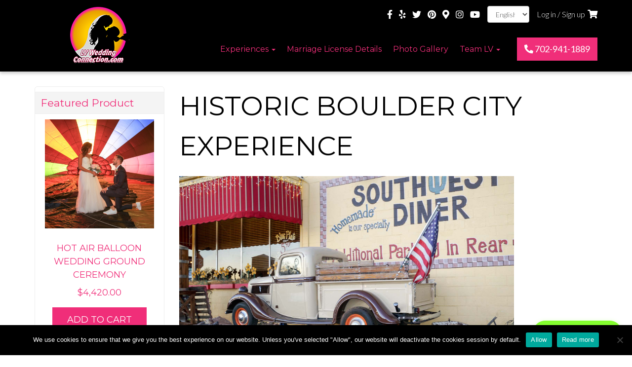

--- FILE ---
content_type: text/html; charset=UTF-8
request_url: https://www.lvweddingconnection.com/product/historic-boulder-city-experience/
body_size: 38567
content:
<!DOCTYPE html>
<html lang="en-US">
<head>
    <meta charset="UTF-8" />
<script type="text/javascript">
/* <![CDATA[ */
var gform;gform||(document.addEventListener("gform_main_scripts_loaded",function(){gform.scriptsLoaded=!0}),document.addEventListener("gform/theme/scripts_loaded",function(){gform.themeScriptsLoaded=!0}),window.addEventListener("DOMContentLoaded",function(){gform.domLoaded=!0}),gform={domLoaded:!1,scriptsLoaded:!1,themeScriptsLoaded:!1,isFormEditor:()=>"function"==typeof InitializeEditor,callIfLoaded:function(o){return!(!gform.domLoaded||!gform.scriptsLoaded||!gform.themeScriptsLoaded&&!gform.isFormEditor()||(gform.isFormEditor()&&console.warn("The use of gform.initializeOnLoaded() is deprecated in the form editor context and will be removed in Gravity Forms 3.1."),o(),0))},initializeOnLoaded:function(o){gform.callIfLoaded(o)||(document.addEventListener("gform_main_scripts_loaded",()=>{gform.scriptsLoaded=!0,gform.callIfLoaded(o)}),document.addEventListener("gform/theme/scripts_loaded",()=>{gform.themeScriptsLoaded=!0,gform.callIfLoaded(o)}),window.addEventListener("DOMContentLoaded",()=>{gform.domLoaded=!0,gform.callIfLoaded(o)}))},hooks:{action:{},filter:{}},addAction:function(o,r,e,t){gform.addHook("action",o,r,e,t)},addFilter:function(o,r,e,t){gform.addHook("filter",o,r,e,t)},doAction:function(o){gform.doHook("action",o,arguments)},applyFilters:function(o){return gform.doHook("filter",o,arguments)},removeAction:function(o,r){gform.removeHook("action",o,r)},removeFilter:function(o,r,e){gform.removeHook("filter",o,r,e)},addHook:function(o,r,e,t,n){null==gform.hooks[o][r]&&(gform.hooks[o][r]=[]);var d=gform.hooks[o][r];null==n&&(n=r+"_"+d.length),gform.hooks[o][r].push({tag:n,callable:e,priority:t=null==t?10:t})},doHook:function(r,o,e){var t;if(e=Array.prototype.slice.call(e,1),null!=gform.hooks[r][o]&&((o=gform.hooks[r][o]).sort(function(o,r){return o.priority-r.priority}),o.forEach(function(o){"function"!=typeof(t=o.callable)&&(t=window[t]),"action"==r?t.apply(null,e):e[0]=t.apply(null,e)})),"filter"==r)return e[0]},removeHook:function(o,r,t,n){var e;null!=gform.hooks[o][r]&&(e=(e=gform.hooks[o][r]).filter(function(o,r,e){return!!(null!=n&&n!=o.tag||null!=t&&t!=o.priority)}),gform.hooks[o][r]=e)}});
/* ]]> */
</script>

    <meta http-equiv="X-UA-Compatible" content="IE=edge">
    <meta name="viewport" content="width=device-width, initial-scale=1.0, maximum-scale=2.0, user-scalable=yes"/>
    <title>Historic Boulder City Experience - LV Wedding Connection</title>
        <link rel="pingback" href="https://www.lvweddingconnection.com/xmlrpc.php" />
        <link href="https://www.lvweddingconnection.com/wp-content/themes/phoenix/bootstrap/css/bootstrap.min.css" rel="stylesheet" />
    <link href="https://www.lvweddingconnection.com/wp-content/themes/phoenix/fontawesome-pro/css/all.min.css?v=5.11.2-pro" rel="stylesheet" />
    <link href="https://www.lvweddingconnection.com/wp-content/themes/phoenix/fontawesome-pro/css/v4-shims.min.css?v=5.11.2-pro" rel="stylesheet" />
    <!--[if IE 7]>
        <link href="//netdna.bootstrapcdn.com/font-awesome/3.1.1/css/font-awesome-ie7.min.css" rel="stylesheet" />
    <![endif]-->
        <link rel="shortcut icon" href="https://www.lvweddingconnection.com/wp-content/uploads/2016/08/cropped-favicon.png" type="image/x-icon" />
    <meta name='robots' content='index, follow, max-image-preview:large, max-snippet:-1, max-video-preview:-1' />

	<!-- This site is optimized with the Yoast SEO plugin v26.7 - https://yoast.com/wordpress/plugins/seo/ -->
	<meta name="description" content="Historic Boulder City Wedding an incredible Las Vegas wedding split into two days! Including the Boulder Dam Hotel and a Classic Caddy" />
	<link rel="canonical" href="https://www.lvweddingconnection.com/product/historic-boulder-city-experience/" />
	<meta property="og:locale" content="en_US" />
	<meta property="og:type" content="article" />
	<meta property="og:title" content="Historic Boulder City Experience - LV Wedding Connection" />
	<meta property="og:description" content="Historic Boulder City Wedding an incredible Las Vegas wedding split into two days! Including the Boulder Dam Hotel and a Classic Caddy" />
	<meta property="og:url" content="https://www.lvweddingconnection.com/product/historic-boulder-city-experience/" />
	<meta property="og:site_name" content="LV Wedding Connection" />
	<meta property="article:modified_time" content="2025-05-15T08:12:03+00:00" />
	<meta property="og:image" content="https://www.lvweddingconnection.com/wp-content/uploads/2017/12/Historic-Boulder-City-Wedding-Entracnce-to-Boulder-City-150x150.jpg" />
	<meta property="og:image:width" content="150" />
	<meta property="og:image:height" content="150" />
	<meta property="og:image:type" content="image/jpeg" />
	<meta name="twitter:card" content="summary_large_image" />
	<meta name="twitter:label1" content="Est. reading time" />
	<meta name="twitter:data1" content="2 minutes" />
	<script type="application/ld+json" class="yoast-schema-graph">{"@context":"https://schema.org","@graph":[{"@type":"WebPage","@id":"https://www.lvweddingconnection.com/product/historic-boulder-city-experience/","url":"https://www.lvweddingconnection.com/product/historic-boulder-city-experience/","name":"Historic Boulder City Experience - LV Wedding Connection","isPartOf":{"@id":"https://www.lvweddingconnection.com/#website"},"primaryImageOfPage":{"@id":"https://www.lvweddingconnection.com/product/historic-boulder-city-experience/#primaryimage"},"image":{"@id":"https://www.lvweddingconnection.com/product/historic-boulder-city-experience/#primaryimage"},"thumbnailUrl":"https://www.lvweddingconnection.com/wp-content/uploads/2017/12/Historic-Boulder-City-Wedding-Entracnce-to-Boulder-City.jpg","datePublished":"2017-12-17T22:08:14+00:00","dateModified":"2025-05-15T08:12:03+00:00","description":"Historic Boulder City Wedding an incredible Las Vegas wedding split into two days! Including the Boulder Dam Hotel and a Classic Caddy","breadcrumb":{"@id":"https://www.lvweddingconnection.com/product/historic-boulder-city-experience/#breadcrumb"},"inLanguage":"en-US","potentialAction":[{"@type":"ReadAction","target":["https://www.lvweddingconnection.com/product/historic-boulder-city-experience/"]}]},{"@type":"ImageObject","inLanguage":"en-US","@id":"https://www.lvweddingconnection.com/product/historic-boulder-city-experience/#primaryimage","url":"https://www.lvweddingconnection.com/wp-content/uploads/2017/12/Historic-Boulder-City-Wedding-Entracnce-to-Boulder-City.jpg","contentUrl":"https://www.lvweddingconnection.com/wp-content/uploads/2017/12/Historic-Boulder-City-Wedding-Entracnce-to-Boulder-City.jpg","width":1920,"height":1080},{"@type":"BreadcrumbList","@id":"https://www.lvweddingconnection.com/product/historic-boulder-city-experience/#breadcrumb","itemListElement":[{"@type":"ListItem","position":1,"name":"Home","item":"https://www.lvweddingconnection.com/"},{"@type":"ListItem","position":2,"name":"Shop","item":"https://www.lvweddingconnection.com/shop/"},{"@type":"ListItem","position":3,"name":"Historic Boulder City Experience"}]},{"@type":"WebSite","@id":"https://www.lvweddingconnection.com/#website","url":"https://www.lvweddingconnection.com/","name":"LV Wedding Connection","description":"We believe everyone deserves that moment","potentialAction":[{"@type":"SearchAction","target":{"@type":"EntryPoint","urlTemplate":"https://www.lvweddingconnection.com/?s={search_term_string}"},"query-input":{"@type":"PropertyValueSpecification","valueRequired":true,"valueName":"search_term_string"}}],"inLanguage":"en-US"}]}</script>
	<!-- / Yoast SEO plugin. -->


<link rel='dns-prefetch' href='//v0.wordpress.com' />
<link rel="alternate" type="application/rss+xml" title="LV Wedding Connection &raquo; Feed" href="https://www.lvweddingconnection.com/feed/" />
<link rel="alternate" type="application/rss+xml" title="LV Wedding Connection &raquo; Comments Feed" href="https://www.lvweddingconnection.com/comments/feed/" />
<link rel="alternate" type="application/rss+xml" title="LV Wedding Connection &raquo; Historic Boulder City Experience Comments Feed" href="https://www.lvweddingconnection.com/product/historic-boulder-city-experience/feed/" />
<link rel="alternate" title="oEmbed (JSON)" type="application/json+oembed" href="https://www.lvweddingconnection.com/wp-json/oembed/1.0/embed?url=https%3A%2F%2Fwww.lvweddingconnection.com%2Fproduct%2Fhistoric-boulder-city-experience%2F" />
<link rel="alternate" title="oEmbed (XML)" type="text/xml+oembed" href="https://www.lvweddingconnection.com/wp-json/oembed/1.0/embed?url=https%3A%2F%2Fwww.lvweddingconnection.com%2Fproduct%2Fhistoric-boulder-city-experience%2F&#038;format=xml" />
		<!-- This site uses the Google Analytics by MonsterInsights plugin v9.11.1 - Using Analytics tracking - https://www.monsterinsights.com/ -->
		<!-- Note: MonsterInsights is not currently configured on this site. The site owner needs to authenticate with Google Analytics in the MonsterInsights settings panel. -->
					<!-- No tracking code set -->
				<!-- / Google Analytics by MonsterInsights -->
		<style id='wp-img-auto-sizes-contain-inline-css' type='text/css'>
img:is([sizes=auto i],[sizes^="auto," i]){contain-intrinsic-size:3000px 1500px}
/*# sourceURL=wp-img-auto-sizes-contain-inline-css */
</style>
<style id='wp-emoji-styles-inline-css' type='text/css'>

	img.wp-smiley, img.emoji {
		display: inline !important;
		border: none !important;
		box-shadow: none !important;
		height: 1em !important;
		width: 1em !important;
		margin: 0 0.07em !important;
		vertical-align: -0.1em !important;
		background: none !important;
		padding: 0 !important;
	}
/*# sourceURL=wp-emoji-styles-inline-css */
</style>
<style id='wp-block-library-inline-css' type='text/css'>
:root{--wp-block-synced-color:#7a00df;--wp-block-synced-color--rgb:122,0,223;--wp-bound-block-color:var(--wp-block-synced-color);--wp-editor-canvas-background:#ddd;--wp-admin-theme-color:#007cba;--wp-admin-theme-color--rgb:0,124,186;--wp-admin-theme-color-darker-10:#006ba1;--wp-admin-theme-color-darker-10--rgb:0,107,160.5;--wp-admin-theme-color-darker-20:#005a87;--wp-admin-theme-color-darker-20--rgb:0,90,135;--wp-admin-border-width-focus:2px}@media (min-resolution:192dpi){:root{--wp-admin-border-width-focus:1.5px}}.wp-element-button{cursor:pointer}:root .has-very-light-gray-background-color{background-color:#eee}:root .has-very-dark-gray-background-color{background-color:#313131}:root .has-very-light-gray-color{color:#eee}:root .has-very-dark-gray-color{color:#313131}:root .has-vivid-green-cyan-to-vivid-cyan-blue-gradient-background{background:linear-gradient(135deg,#00d084,#0693e3)}:root .has-purple-crush-gradient-background{background:linear-gradient(135deg,#34e2e4,#4721fb 50%,#ab1dfe)}:root .has-hazy-dawn-gradient-background{background:linear-gradient(135deg,#faaca8,#dad0ec)}:root .has-subdued-olive-gradient-background{background:linear-gradient(135deg,#fafae1,#67a671)}:root .has-atomic-cream-gradient-background{background:linear-gradient(135deg,#fdd79a,#004a59)}:root .has-nightshade-gradient-background{background:linear-gradient(135deg,#330968,#31cdcf)}:root .has-midnight-gradient-background{background:linear-gradient(135deg,#020381,#2874fc)}:root{--wp--preset--font-size--normal:16px;--wp--preset--font-size--huge:42px}.has-regular-font-size{font-size:1em}.has-larger-font-size{font-size:2.625em}.has-normal-font-size{font-size:var(--wp--preset--font-size--normal)}.has-huge-font-size{font-size:var(--wp--preset--font-size--huge)}.has-text-align-center{text-align:center}.has-text-align-left{text-align:left}.has-text-align-right{text-align:right}.has-fit-text{white-space:nowrap!important}#end-resizable-editor-section{display:none}.aligncenter{clear:both}.items-justified-left{justify-content:flex-start}.items-justified-center{justify-content:center}.items-justified-right{justify-content:flex-end}.items-justified-space-between{justify-content:space-between}.screen-reader-text{border:0;clip-path:inset(50%);height:1px;margin:-1px;overflow:hidden;padding:0;position:absolute;width:1px;word-wrap:normal!important}.screen-reader-text:focus{background-color:#ddd;clip-path:none;color:#444;display:block;font-size:1em;height:auto;left:5px;line-height:normal;padding:15px 23px 14px;text-decoration:none;top:5px;width:auto;z-index:100000}html :where(.has-border-color){border-style:solid}html :where([style*=border-top-color]){border-top-style:solid}html :where([style*=border-right-color]){border-right-style:solid}html :where([style*=border-bottom-color]){border-bottom-style:solid}html :where([style*=border-left-color]){border-left-style:solid}html :where([style*=border-width]){border-style:solid}html :where([style*=border-top-width]){border-top-style:solid}html :where([style*=border-right-width]){border-right-style:solid}html :where([style*=border-bottom-width]){border-bottom-style:solid}html :where([style*=border-left-width]){border-left-style:solid}html :where(img[class*=wp-image-]){height:auto;max-width:100%}:where(figure){margin:0 0 1em}html :where(.is-position-sticky){--wp-admin--admin-bar--position-offset:var(--wp-admin--admin-bar--height,0px)}@media screen and (max-width:600px){html :where(.is-position-sticky){--wp-admin--admin-bar--position-offset:0px}}

/*# sourceURL=wp-block-library-inline-css */
</style><style id='global-styles-inline-css' type='text/css'>
:root{--wp--preset--aspect-ratio--square: 1;--wp--preset--aspect-ratio--4-3: 4/3;--wp--preset--aspect-ratio--3-4: 3/4;--wp--preset--aspect-ratio--3-2: 3/2;--wp--preset--aspect-ratio--2-3: 2/3;--wp--preset--aspect-ratio--16-9: 16/9;--wp--preset--aspect-ratio--9-16: 9/16;--wp--preset--color--black: #000000;--wp--preset--color--cyan-bluish-gray: #abb8c3;--wp--preset--color--white: #ffffff;--wp--preset--color--pale-pink: #f78da7;--wp--preset--color--vivid-red: #cf2e2e;--wp--preset--color--luminous-vivid-orange: #ff6900;--wp--preset--color--luminous-vivid-amber: #fcb900;--wp--preset--color--light-green-cyan: #7bdcb5;--wp--preset--color--vivid-green-cyan: #00d084;--wp--preset--color--pale-cyan-blue: #8ed1fc;--wp--preset--color--vivid-cyan-blue: #0693e3;--wp--preset--color--vivid-purple: #9b51e0;--wp--preset--gradient--vivid-cyan-blue-to-vivid-purple: linear-gradient(135deg,rgb(6,147,227) 0%,rgb(155,81,224) 100%);--wp--preset--gradient--light-green-cyan-to-vivid-green-cyan: linear-gradient(135deg,rgb(122,220,180) 0%,rgb(0,208,130) 100%);--wp--preset--gradient--luminous-vivid-amber-to-luminous-vivid-orange: linear-gradient(135deg,rgb(252,185,0) 0%,rgb(255,105,0) 100%);--wp--preset--gradient--luminous-vivid-orange-to-vivid-red: linear-gradient(135deg,rgb(255,105,0) 0%,rgb(207,46,46) 100%);--wp--preset--gradient--very-light-gray-to-cyan-bluish-gray: linear-gradient(135deg,rgb(238,238,238) 0%,rgb(169,184,195) 100%);--wp--preset--gradient--cool-to-warm-spectrum: linear-gradient(135deg,rgb(74,234,220) 0%,rgb(151,120,209) 20%,rgb(207,42,186) 40%,rgb(238,44,130) 60%,rgb(251,105,98) 80%,rgb(254,248,76) 100%);--wp--preset--gradient--blush-light-purple: linear-gradient(135deg,rgb(255,206,236) 0%,rgb(152,150,240) 100%);--wp--preset--gradient--blush-bordeaux: linear-gradient(135deg,rgb(254,205,165) 0%,rgb(254,45,45) 50%,rgb(107,0,62) 100%);--wp--preset--gradient--luminous-dusk: linear-gradient(135deg,rgb(255,203,112) 0%,rgb(199,81,192) 50%,rgb(65,88,208) 100%);--wp--preset--gradient--pale-ocean: linear-gradient(135deg,rgb(255,245,203) 0%,rgb(182,227,212) 50%,rgb(51,167,181) 100%);--wp--preset--gradient--electric-grass: linear-gradient(135deg,rgb(202,248,128) 0%,rgb(113,206,126) 100%);--wp--preset--gradient--midnight: linear-gradient(135deg,rgb(2,3,129) 0%,rgb(40,116,252) 100%);--wp--preset--font-size--small: 13px;--wp--preset--font-size--medium: 20px;--wp--preset--font-size--large: 36px;--wp--preset--font-size--x-large: 42px;--wp--preset--spacing--20: 0.44rem;--wp--preset--spacing--30: 0.67rem;--wp--preset--spacing--40: 1rem;--wp--preset--spacing--50: 1.5rem;--wp--preset--spacing--60: 2.25rem;--wp--preset--spacing--70: 3.38rem;--wp--preset--spacing--80: 5.06rem;--wp--preset--shadow--natural: 6px 6px 9px rgba(0, 0, 0, 0.2);--wp--preset--shadow--deep: 12px 12px 50px rgba(0, 0, 0, 0.4);--wp--preset--shadow--sharp: 6px 6px 0px rgba(0, 0, 0, 0.2);--wp--preset--shadow--outlined: 6px 6px 0px -3px rgb(255, 255, 255), 6px 6px rgb(0, 0, 0);--wp--preset--shadow--crisp: 6px 6px 0px rgb(0, 0, 0);}:where(.is-layout-flex){gap: 0.5em;}:where(.is-layout-grid){gap: 0.5em;}body .is-layout-flex{display: flex;}.is-layout-flex{flex-wrap: wrap;align-items: center;}.is-layout-flex > :is(*, div){margin: 0;}body .is-layout-grid{display: grid;}.is-layout-grid > :is(*, div){margin: 0;}:where(.wp-block-columns.is-layout-flex){gap: 2em;}:where(.wp-block-columns.is-layout-grid){gap: 2em;}:where(.wp-block-post-template.is-layout-flex){gap: 1.25em;}:where(.wp-block-post-template.is-layout-grid){gap: 1.25em;}.has-black-color{color: var(--wp--preset--color--black) !important;}.has-cyan-bluish-gray-color{color: var(--wp--preset--color--cyan-bluish-gray) !important;}.has-white-color{color: var(--wp--preset--color--white) !important;}.has-pale-pink-color{color: var(--wp--preset--color--pale-pink) !important;}.has-vivid-red-color{color: var(--wp--preset--color--vivid-red) !important;}.has-luminous-vivid-orange-color{color: var(--wp--preset--color--luminous-vivid-orange) !important;}.has-luminous-vivid-amber-color{color: var(--wp--preset--color--luminous-vivid-amber) !important;}.has-light-green-cyan-color{color: var(--wp--preset--color--light-green-cyan) !important;}.has-vivid-green-cyan-color{color: var(--wp--preset--color--vivid-green-cyan) !important;}.has-pale-cyan-blue-color{color: var(--wp--preset--color--pale-cyan-blue) !important;}.has-vivid-cyan-blue-color{color: var(--wp--preset--color--vivid-cyan-blue) !important;}.has-vivid-purple-color{color: var(--wp--preset--color--vivid-purple) !important;}.has-black-background-color{background-color: var(--wp--preset--color--black) !important;}.has-cyan-bluish-gray-background-color{background-color: var(--wp--preset--color--cyan-bluish-gray) !important;}.has-white-background-color{background-color: var(--wp--preset--color--white) !important;}.has-pale-pink-background-color{background-color: var(--wp--preset--color--pale-pink) !important;}.has-vivid-red-background-color{background-color: var(--wp--preset--color--vivid-red) !important;}.has-luminous-vivid-orange-background-color{background-color: var(--wp--preset--color--luminous-vivid-orange) !important;}.has-luminous-vivid-amber-background-color{background-color: var(--wp--preset--color--luminous-vivid-amber) !important;}.has-light-green-cyan-background-color{background-color: var(--wp--preset--color--light-green-cyan) !important;}.has-vivid-green-cyan-background-color{background-color: var(--wp--preset--color--vivid-green-cyan) !important;}.has-pale-cyan-blue-background-color{background-color: var(--wp--preset--color--pale-cyan-blue) !important;}.has-vivid-cyan-blue-background-color{background-color: var(--wp--preset--color--vivid-cyan-blue) !important;}.has-vivid-purple-background-color{background-color: var(--wp--preset--color--vivid-purple) !important;}.has-black-border-color{border-color: var(--wp--preset--color--black) !important;}.has-cyan-bluish-gray-border-color{border-color: var(--wp--preset--color--cyan-bluish-gray) !important;}.has-white-border-color{border-color: var(--wp--preset--color--white) !important;}.has-pale-pink-border-color{border-color: var(--wp--preset--color--pale-pink) !important;}.has-vivid-red-border-color{border-color: var(--wp--preset--color--vivid-red) !important;}.has-luminous-vivid-orange-border-color{border-color: var(--wp--preset--color--luminous-vivid-orange) !important;}.has-luminous-vivid-amber-border-color{border-color: var(--wp--preset--color--luminous-vivid-amber) !important;}.has-light-green-cyan-border-color{border-color: var(--wp--preset--color--light-green-cyan) !important;}.has-vivid-green-cyan-border-color{border-color: var(--wp--preset--color--vivid-green-cyan) !important;}.has-pale-cyan-blue-border-color{border-color: var(--wp--preset--color--pale-cyan-blue) !important;}.has-vivid-cyan-blue-border-color{border-color: var(--wp--preset--color--vivid-cyan-blue) !important;}.has-vivid-purple-border-color{border-color: var(--wp--preset--color--vivid-purple) !important;}.has-vivid-cyan-blue-to-vivid-purple-gradient-background{background: var(--wp--preset--gradient--vivid-cyan-blue-to-vivid-purple) !important;}.has-light-green-cyan-to-vivid-green-cyan-gradient-background{background: var(--wp--preset--gradient--light-green-cyan-to-vivid-green-cyan) !important;}.has-luminous-vivid-amber-to-luminous-vivid-orange-gradient-background{background: var(--wp--preset--gradient--luminous-vivid-amber-to-luminous-vivid-orange) !important;}.has-luminous-vivid-orange-to-vivid-red-gradient-background{background: var(--wp--preset--gradient--luminous-vivid-orange-to-vivid-red) !important;}.has-very-light-gray-to-cyan-bluish-gray-gradient-background{background: var(--wp--preset--gradient--very-light-gray-to-cyan-bluish-gray) !important;}.has-cool-to-warm-spectrum-gradient-background{background: var(--wp--preset--gradient--cool-to-warm-spectrum) !important;}.has-blush-light-purple-gradient-background{background: var(--wp--preset--gradient--blush-light-purple) !important;}.has-blush-bordeaux-gradient-background{background: var(--wp--preset--gradient--blush-bordeaux) !important;}.has-luminous-dusk-gradient-background{background: var(--wp--preset--gradient--luminous-dusk) !important;}.has-pale-ocean-gradient-background{background: var(--wp--preset--gradient--pale-ocean) !important;}.has-electric-grass-gradient-background{background: var(--wp--preset--gradient--electric-grass) !important;}.has-midnight-gradient-background{background: var(--wp--preset--gradient--midnight) !important;}.has-small-font-size{font-size: var(--wp--preset--font-size--small) !important;}.has-medium-font-size{font-size: var(--wp--preset--font-size--medium) !important;}.has-large-font-size{font-size: var(--wp--preset--font-size--large) !important;}.has-x-large-font-size{font-size: var(--wp--preset--font-size--x-large) !important;}
/*# sourceURL=global-styles-inline-css */
</style>

<style id='classic-theme-styles-inline-css' type='text/css'>
/*! This file is auto-generated */
.wp-block-button__link{color:#fff;background-color:#32373c;border-radius:9999px;box-shadow:none;text-decoration:none;padding:calc(.667em + 2px) calc(1.333em + 2px);font-size:1.125em}.wp-block-file__button{background:#32373c;color:#fff;text-decoration:none}
/*# sourceURL=/wp-includes/css/classic-themes.min.css */
</style>
<link rel='stylesheet' id='cookie-notice-front-css' href='https://www.lvweddingconnection.com/wp-content/plugins/cookie-notice/css/front.min.css?ver=2.5.11' type='text/css' media='all' />
<link rel='stylesheet' id='lightbox_style-css' href='https://www.lvweddingconnection.com/wp-content/plugins/pronto-magnific-popup/pronto_magnific_popup.css?ver=6.9' type='text/css' media='all' />
<link rel='stylesheet' id='sign-in-with-google-css' href='https://www.lvweddingconnection.com/wp-content/plugins/sign-in-with-google/src/public/css/sign-in-with-google-public.css?ver=1.8.0' type='text/css' media='all' />
<link rel='stylesheet' id='woocommerce-layout-css' href='https://www.lvweddingconnection.com/wp-content/plugins/woocommerce/assets/css/woocommerce-layout.css?ver=10.4.3' type='text/css' media='all' />
<style id='woocommerce-layout-inline-css' type='text/css'>

	.infinite-scroll .woocommerce-pagination {
		display: none;
	}
/*# sourceURL=woocommerce-layout-inline-css */
</style>
<link rel='stylesheet' id='woocommerce-smallscreen-css' href='https://www.lvweddingconnection.com/wp-content/plugins/woocommerce/assets/css/woocommerce-smallscreen.css?ver=10.4.3' type='text/css' media='only screen and (max-width: 768px)' />
<link rel='stylesheet' id='woocommerce-general-css' href='https://www.lvweddingconnection.com/wp-content/plugins/woocommerce/assets/css/woocommerce.css?ver=10.4.3' type='text/css' media='all' />
<style id='woocommerce-inline-inline-css' type='text/css'>
.woocommerce form .form-row .required { visibility: visible; }
/*# sourceURL=woocommerce-inline-inline-css */
</style>
<link rel='stylesheet' id='wooslider-flexslider-css' href='https://www.lvweddingconnection.com/wp-content/plugins/wooslider/assets/css/flexslider.css?ver=2.0.1' type='text/css' media='all' />
<link rel='stylesheet' id='wooslider-common-css' href='https://www.lvweddingconnection.com/wp-content/plugins/wooslider/assets/css/style.css?ver=2.0.1' type='text/css' media='all' />
<link rel='stylesheet' id='wc-composite-css-css' href='https://www.lvweddingconnection.com/wp-content/plugins/woocommerce-composite-products/assets/css/frontend/woocommerce.css?ver=11.0.4' type='text/css' media='all' />
<link rel='stylesheet' id='wc-deposits-frontend-css' href='https://www.lvweddingconnection.com/wp-content/plugins/woocommerce-deposits/build/frontend.css?ver=2.4.2' type='text/css' media='all' />
<link rel='stylesheet' id='wc-cp-checkout-blocks-css' href='https://www.lvweddingconnection.com/wp-content/plugins/woocommerce-composite-products/assets/css/frontend/checkout-blocks.css?ver=11.0.4' type='text/css' media='all' />
<link rel='stylesheet' id='wc-pb-checkout-blocks-css' href='https://www.lvweddingconnection.com/wp-content/plugins/woocommerce-product-bundles/assets/css/frontend/checkout-blocks.css?ver=8.5.5' type='text/css' media='all' />
<link rel='stylesheet' id='wc-bundle-style-css' href='https://www.lvweddingconnection.com/wp-content/plugins/woocommerce-product-bundles/assets/css/frontend/woocommerce.css?ver=8.5.5' type='text/css' media='all' />
<script type="text/javascript" id="cookie-notice-front-js-before">
/* <![CDATA[ */
var cnArgs = {"ajaxUrl":"https:\/\/www.lvweddingconnection.com\/wp-admin\/admin-ajax.php","nonce":"46e5b5c8ae","hideEffect":"fade","position":"bottom","onScroll":false,"onScrollOffset":100,"onClick":false,"cookieName":"cookie_notice_accepted","cookieTime":2592000,"cookieTimeRejected":2592000,"globalCookie":false,"redirection":false,"cache":false,"revokeCookies":false,"revokeCookiesOpt":"automatic"};

//# sourceURL=cookie-notice-front-js-before
/* ]]> */
</script>
<script type="text/javascript" src="https://www.lvweddingconnection.com/wp-content/plugins/cookie-notice/js/front.min.js?ver=2.5.11" id="cookie-notice-front-js"></script>
<script type="text/javascript" src="https://www.lvweddingconnection.com/wp-includes/js/jquery/jquery.min.js?ver=3.7.1" id="jquery-core-js"></script>
<script type="text/javascript" src="https://www.lvweddingconnection.com/wp-includes/js/jquery/jquery-migrate.min.js?ver=3.4.1" id="jquery-migrate-js"></script>
<script type="text/javascript" src="https://www.lvweddingconnection.com/wp-content/plugins/stop-user-enumeration/frontend/js/frontend.js?ver=1.7.7" id="stop-user-enumeration-js" defer="defer" data-wp-strategy="defer"></script>
<script type="text/javascript" src="https://www.lvweddingconnection.com/wp-content/plugins/woocommerce/assets/js/jquery-blockui/jquery.blockUI.min.js?ver=2.7.0-wc.10.4.3" id="wc-jquery-blockui-js" defer="defer" data-wp-strategy="defer"></script>
<script type="text/javascript" id="wc-add-to-cart-js-extra">
/* <![CDATA[ */
var wc_add_to_cart_params = {"ajax_url":"/wp-admin/admin-ajax.php","wc_ajax_url":"/?wc-ajax=%%endpoint%%","i18n_view_cart":"View cart","cart_url":"https://www.lvweddingconnection.com/cart/","is_cart":"","cart_redirect_after_add":"yes"};
//# sourceURL=wc-add-to-cart-js-extra
/* ]]> */
</script>
<script type="text/javascript" src="https://www.lvweddingconnection.com/wp-content/plugins/woocommerce/assets/js/frontend/add-to-cart.min.js?ver=10.4.3" id="wc-add-to-cart-js" defer="defer" data-wp-strategy="defer"></script>
<script type="text/javascript" id="wc-single-product-js-extra">
/* <![CDATA[ */
var wc_single_product_params = {"i18n_required_rating_text":"Please select a rating","i18n_rating_options":["1 of 5 stars","2 of 5 stars","3 of 5 stars","4 of 5 stars","5 of 5 stars"],"i18n_product_gallery_trigger_text":"View full-screen image gallery","review_rating_required":"yes","flexslider":{"rtl":false,"animation":"slide","smoothHeight":true,"directionNav":false,"controlNav":"thumbnails","slideshow":false,"animationSpeed":500,"animationLoop":false,"allowOneSlide":false},"zoom_enabled":"","zoom_options":[],"photoswipe_enabled":"","photoswipe_options":{"shareEl":false,"closeOnScroll":false,"history":false,"hideAnimationDuration":0,"showAnimationDuration":0},"flexslider_enabled":""};
//# sourceURL=wc-single-product-js-extra
/* ]]> */
</script>
<script type="text/javascript" src="https://www.lvweddingconnection.com/wp-content/plugins/woocommerce/assets/js/frontend/single-product.min.js?ver=10.4.3" id="wc-single-product-js" defer="defer" data-wp-strategy="defer"></script>
<script type="text/javascript" src="https://www.lvweddingconnection.com/wp-content/plugins/woocommerce/assets/js/js-cookie/js.cookie.min.js?ver=2.1.4-wc.10.4.3" id="wc-js-cookie-js" defer="defer" data-wp-strategy="defer"></script>
<script type="text/javascript" id="woocommerce-js-extra">
/* <![CDATA[ */
var woocommerce_params = {"ajax_url":"/wp-admin/admin-ajax.php","wc_ajax_url":"/?wc-ajax=%%endpoint%%","i18n_password_show":"Show password","i18n_password_hide":"Hide password"};
//# sourceURL=woocommerce-js-extra
/* ]]> */
</script>
<script type="text/javascript" src="https://www.lvweddingconnection.com/wp-content/plugins/woocommerce/assets/js/frontend/woocommerce.min.js?ver=10.4.3" id="woocommerce-js" defer="defer" data-wp-strategy="defer"></script>
<link rel="https://api.w.org/" href="https://www.lvweddingconnection.com/wp-json/" /><link rel="alternate" title="JSON" type="application/json" href="https://www.lvweddingconnection.com/wp-json/wp/v2/product/3698" /><link rel="EditURI" type="application/rsd+xml" title="RSD" href="https://www.lvweddingconnection.com/xmlrpc.php?rsd" />

<link rel='shortlink' href='https://www.lvweddingconnection.com/?p=3698' />
<style type="text/css">dd ul.bulleted {  float:none;clear:both; }</style>	<noscript><style>.woocommerce-product-gallery{ opacity: 1 !important; }</style></noscript>
	<style type="text/css">.recentcomments a{display:inline !important;padding:0 !important;margin:0 !important;}</style><link rel="icon" href="https://www.lvweddingconnection.com/wp-content/uploads/2016/08/cropped-favicon-32x32.png" sizes="32x32" />
<link rel="icon" href="https://www.lvweddingconnection.com/wp-content/uploads/2016/08/cropped-favicon-192x192.png" sizes="192x192" />
<link rel="apple-touch-icon" href="https://www.lvweddingconnection.com/wp-content/uploads/2016/08/cropped-favicon-180x180.png" />
<meta name="msapplication-TileImage" content="https://www.lvweddingconnection.com/wp-content/uploads/2016/08/cropped-favicon-270x270.png" />
<link rel="stylesheet" id="main-css" href="https://www.lvweddingconnection.com/wp-content/themes/phoenix/css/main.css?1752540547" type="text/css" media="all" />
<link rel="stylesheet" id="style-css" href="https://www.lvweddingconnection.com/wp-content/themes/phoenix-lvweddingconnection/style.css?1503302199" type="text/css" media="all" />
<style>
h1, h2, h3, h4, h5, h6 { font-family: ; color: #f02e79; }
input, button, select, textarea, body { font-family: ; }
body { color: #000000;}
.body-background { }
a { color: #f02e79; }
.segment1 { color:#000000;background-color: #ffffff;}
.segment1 h1, .segment1 h2, .segment1 h3, .segment1 h4, .segment1 h5, .segment1 h6 { color: #000000; }
.segment2 { color: #000000;background-color: #f2f2f2;}
.segment2 h1, .segment2 h2, .segment2 h3, .segment2 h4, .segment2 h5, .segment2 h6 { color: #000000; }
.segment3 { color: #ffffff;background-color: #111111;}
.segment3 h1, .segment3 h2, .segment3 h3, .segment3 h4, .segment3 h5, .segment3 h6 { color: #ffffff; }
.segment4 { color: #ffffff;background-color: #000000;}
.segment4 h1, .segment4 h2, .segment4 h3, .segment4 h4, .segment4 h5, .segment4 h6 { color: #ffffff; }
.segment5 { color: #ffffff;background-color: #f2bb15;}
.segment5 h1, .segment5 h2, .segment5 h3, .segment5 h4, .segment5 h5, .segment5 h6 { color: #ffffff; }
.accent { color: #f02e79; }
/* Tablets */
@media (max-width: 768px) {
body {}
}
/* Landscape phones and down */
@media (max-width: 480px) {
body {}
}
</style><!-- hook code snippet header -->
<link href="/wp-content/uploads/scripts/mmenu/hamburgers.css" rel="stylesheet" />
<link href="/wp-content/uploads/scripts/mmenu/jquery.mmenu.all.css" rel="stylesheet" />
<style>
html {
    height: auto;
}
 
#mobile-menu:not( .mm-menu ) {
    display: none;
}
 
#ham-toggle {
    padding: 0;
    float: right;
}
@media (max-width: 991px) {
    .main-header .main-menu {
        display: none;
    }
    /**
    * this property may be different depend on the look of your header
    */
    #ham-toggle {
        position: absolute;
        right: 10px;
        top: 50%;
        -webkit-transform: translateY(-50%);
        transform: translateY(-50%);
    }
    #ham-toggle .hamburger-inner, 
    #ham-toggle .hamburger-inner::before, 
    #ham-toggle .hamburger-inner::after {
        background-color: #fff;
    }
}
@media (max-width: 767px) {
    html {
        margin-top: 0 !important;
    }
    .logged-in .page-wrap {
        padding-top: 46px;
    }

}
</style><style>

.gform_wrapper .top_label li ul.gfield_checkbox > li {
  display: flex;
  align-items: flex-start;
}
.gform_wrapper .top_label li ul.gfield_checkbox > li label {
  margin-left: 10px;
  margin-bottom: ;
}
.gform_wrapper ul.gfield_checkbox li input[type="checkbox"] {
  margin-top: 4px;
}
.gform_wrapper .gdpr-no-label .gfield_label .gfield_required {
  display: none;
}
.gform_wrapper .gdpr-no-label .gfield_label {
    display: inline !important;
}

</style><link rel="stylesheet" href="https://fh-kit.com/buttons/v2/?red=cc0000&orange=ff6000&green=84fe2f" type="text/css" /><style>
.woocommerce ul.products li.product span.price {
	text-align: center;
	display: block;
}

.woocommerce ul.products li.product .price .from {
    display: none;
}

/*
* product loop
*/
.woocommerce ul.products li.product, 
.woocommerce-page ul.products li.product {
    text-align: center;
}

/*
* Product Category Page
*/
.woocommerce .woocommerce-LoopProduct-link > br {
    display: none;
}

body .woocommerce ul.products li.product h3 {
    padding-bottom: 0;
	font-size: 24px;
	color: #000;
	text-align: left;
}

body .woocommerce ul.products li.product .price {
    margin-bottom: 0;
    font-size: 36px;
}

.woocommerce ul.products li.product .button {
	color: #fff;
	border-radius: 0;
	background-color: #f02e79;
}

.woocommerce ul.products li.product .button:hover,
.woocommerce ul.products li.product .button:active,
.woocommerce ul.products li.product .button:focus {
    background-color: #e6008e;
}


/**
* Product page sidebar
*/
div[role="complementary"] .menu-store-nav-container ul {
    margin: 0;
}

div[role="complementary"] .menu-store-nav-container ul > li {
    padding: 0;
}

div[role="complementary"] .menu-store-nav-container ul > li > a {
    position: relative;
    display: block;
    width: 100%;
    padding: 10px 8px;
    color: #777;
}

div[role="complementary"] .menu-store-nav-container ul > li > a:hover,
div[role="complementary"] .menu-store-nav-container ul > li > a:active,
div[role="complementary"] .menu-store-nav-container ul > li > a:focus {
    text-decoration: none;
    color: #f02e79;
}

div[role="complementary"] .menu-store-nav-container ul > li .fa {
    display: none;
}

div[role="complementary"] .menu-store-nav-container ul > li:hover,
div[role="complementary"] .menu-store-nav-container ul > li:active,
div[role="complementary"] .menu-store-nav-container ul > li:focus {
    background-color: transparent;
}

div[role="complementary"] .sub-menu {
	list-style: none;
	padding-left: 20px;
}

div[role="complementary"] .sub-menu > li > a::before {
	content: "•";
	margin-right: 5px;
	position: absolute;
	left: -5px;
}

/**
* Cart Page
*/
.woocommerce .return-to-shop a br {
	display: none;
}

.woocommerce-cart .woocommerce table.cart tr:not(.bundled_table_item) a,
.woocommerce-cart .woocommerce table.cart .component_container_table_item .product-name > a {
    font-weight: bold;
}

.woocommerce-cart .woocommerce table.cart .component_table_item .product-thumbnail img,
.woocommerce-cart .woocommerce table.cart .component_table_item .component + p {
    display: none;
}

.woocommerce-cart .woocommerce table.cart .component dt[class^="component"] {
	font-weight: 300;
}

.woocommerce-cart .woocommerce table.cart .bundled_table_item .bundled_table_item_indent {
	padding-left: 50px;
}

/*
* Single Product Page
*/
.single-product .summary .tagged_as {
	display: none;
}

/*-- single product image fix --*/
/*.woocommerce div.product div.images.woocommerce-product-gallery {*/
/*    width: 100%;    */
/*}*/

/*.woocommerce div.product div.images .woocommerce-product-gallery__wrapper {*/
/*    display: -webkit-box;*/
/*    display: -ms-flexbox;*/
/*    display: flex;*/
/*    -ms-flex-wrap: wrap;*/
/*    flex-wrap: wrap;*/
/*    .flex-box.flex-thumbnail*/
/*    -webkit-box-pack: justify;*/
/*    -ms-flex-pack: justify;*/
/*    justify-content: space-between;*/
/*    -webkit-box-align: start;*/
/*    -ms-flex-align: start;*/
/*    -ms-grid-row-align: flex-start;*/
/*    align-items: flex-start;*/
/*    margin-top: 0;*/
/*}*/

/*.woocommerce-product-gallery__wrapper > .woocommerce-product-gallery__image {
    -webkit-box-flex: 0;
    -ms-flex: 0 0 600px;
    flex: 0 0 600px;
}

.flex-box.flex-thumbnail {
    -webkit-box-flex: 0;
    -ms-flex: 0 0 180px;
    flex: 0 0 180px;
    -webkit-box-orient: vertical;
    -webkit-box-direction: normal;
    -ms-flex-direction: column;
    flex-direction: column;
}

.woocommerce div.product div.images .flex-thumbnail .woocommerce-product-gallery__image:nth-child(n+2) {
    width: auto;
    margin-top: 20px;
}*/

/*.woocommerce div.product div.images .flex-thumbnail img {*/
/*    height: auto;*/
/*}*/

/* hide quantity and customize tab on some products */
.postid-1064 .product .quantity,
.postid-1064 #tab-title-extras .product_meta,
.postid-1060 .product .quantity,
.postid-1060 #tab-title-extras .product_meta,
.postid-1058 .product .quantity,
.postid-1058 #tab-title-extras .product_meta,
.postid-1054 .product .quantity,
.postid-1054 #tab-title-extras .product_meta,
.postid-1051 .product .quantity,
.postid-1051 #tab-title-extras .product_meta,
.postid-1067 .product .quantity,
.postid-1067 #tab-title-extras .product_meta,
.postid-932 .product .quantity,
.postid-932 #tab-title-extras .product_meta,
.postid-926 .product .quantity,
.postid-926 #tab-title-extras .product_meta,
.postid-1087 .product .quantity,
.postid-1087 #tab-title-extras .product_meta,
.postid-3843 .product .quantity,
.postid-3843 #tab-title-extras .product_meta,
.postid-3844 .product .quantity,
.postid-3844 #tab-title-extras .product_meta,
.postid-1089 .product .quantity,
.postid-1089 #tab-title-extras .product_meta,
.postid-1082 .product .quantity,
.postid-1082 #tab-title-extras .product_meta,
.postid-1091 .product .quantity,
.postid-1091 #tab-title-extras .product_meta,
.postid-1093 .product .quantity,
.postid-1093 #tab-title-extras .product_meta,
.postid-3842 .product .quantity,
.postid-3842 #tab-title-extras .product_meta,
.postid-3841 .product .quantity,
.postid-3841 #tab-title-extras .product_meta,
.postid-1069 .product .quantity,
.postid-1069 #tab-title-extras .product_meta{
    display: none;
}

.single-product .product .quantity .product_meta,
.single-product #tab-title-extras .product_meta,
.single-product .product .product_meta,
.single-product .product .woocommerce-tabs .extras_tab,
.single-product .product .summary .quantity,
.wc-deposits-wrapper .wc-deposits-payment-description  {
  display: none !important;
}

/* Hide the customize tab Ticket #464049*/
.postid-4941 #tab-title-extras,
.postid-4941 .quantity .qty {
    display: none;
}


/* related product */
.woocommerce .related.products {
	clear: both;
}

.woocommerce div.product div.summary {
	width: 100%;
	float: none;
}

/* increase pricing size */
.woocommerce div[itemprop="offers"] > .price > .woocommerce-Price-amount.amount {
	font-size: 34px;
}
.woocommerce div.product p.price {
    margin-bottom: 10px;
}

/*
ALL CAPS letters products title
*/
.woocommerce ul.products li.product .woocommerce-loop-category__title, 
.woocommerce ul.products li.product .woocommerce-loop-product__title, 
.woocommerce ul.products li.product h3,
.product_title {
    text-transform: uppercase;
}
/*
hide tab title
*/
.woocommerce-Tabs-panel--description > h2:first-child,
.woocommerce-Tabs-panel--all-wedding-packages-include > h2:first-child,
.woocommerce-Reviews-title {
    display: none;
}

@media (min-width: 992px) and (max-width: 1199px) {
    /*
    * Product Category Page
    */
    body .woocommerce ul.products li.product .price {
    	font-size: 40px;
    }
    /*.woocommerce-product-gallery__wrapper > .woocommerce-product-gallery__image {*/
    /*    -webkit-box-flex: 0;*/
    /*    -ms-flex: 0 0 480px;*/
    /*    flex: 0 0 480px;*/
    /*}*/
    /*.flex-box.flex-thumbnail {*/
    /*    -webkit-box-flex: 0;*/
    /*    -ms-flex: 0 0 145px;*/
    /*    flex: 0 0 145px;*/
    /*}*/
}

@media (max-width: 991px) {
    .woocommerce #content div.product div.images, 
    .woocommerce div.product div.images, 
    .woocommerce-page #content div.product div.images, 
    .woocommerce-page div.product div.images {
    	display: block;
    }
    /*.woocommerce div.product div.images div.thumbnails {*/
    /*    -webkit-box-orient: horizontal;*/
    /*    -webkit-box-direction: normal;*/
    /*        -ms-flex-direction: row;*/
    /*            flex-direction: row;*/
    /*}*/
    .woocommerce #content div.product div.thumbnails a, 
    .woocommerce div.product div.thumbnails a, 
    .woocommerce-page #content div.product div.thumbnails a, 
    .woocommerce-page div.product div.thumbnails a {
    	margin-left: 10px;
    }
    .woocommerce #content div.product div.thumbnails a.first, 
    .woocommerce div.product div.thumbnails a.first, 
    .woocommerce-page #content div.product div.thumbnails a.first, 
    .woocommerce-page div.product div.thumbnails a.first {
    	margin-left: 0;
    }
    .woocommerce #content div.product div.thumbnails a.last, 
    .woocommerce div.product div.thumbnails a.last, 
    .woocommerce-page #content div.product div.thumbnails a.last, 
    .woocommerce-page div.product div.thumbnails a.last {
    	margin-bottom: 30px;
    }
    /*.woocommerce-product-gallery__wrapper > .woocommerce-product-gallery__image {*/
    /*    -webkit-box-flex: 0;*/
    /*    -ms-flex: 0 0 300px;*/
    /*    flex: 0 0 300px;*/
    /*}*/
    /*.flex-box.flex-thumbnail {*/
    /*    -webkit-box-flex: 0;*/
    /*    -ms-flex: 0 0 85px;*/
    /*    flex: 0 0 85px;*/
    /*}*/
}

@media (max-width: 767px) {
    /*
    * Product Detail Page
    */
    .woocommerce div.product .product_title {
    	font-size: 24px;
    }
    .bundled_products .bundled_product_title_inner {
	    font-size: 14px;
    }
    .woocommerce div.product div.images img {
        height: auto;
    }
    .woocommerce div.product form.cart table td {
    	padding-right: 5px;
    }
    .woocommerce table.bundled_products .bundled_product_summary .bundled_product_images {
        min-width: 50px;
    }
    table.bundled_products th.bundled_item_col {
    	border: 0;
    	font-size: 14px;
    	text-align: left !important;
    }
    .woocommerce #content div.product div.images, .woocommerce div.product div.images, .woocommerce-page #content div.product div.images, .woocommerce-page div.product div.images {
    	max-width: 500px;
    }
    /*
    * Cart Page
    */
    .woocommerce table.shop_table_responsive tr, 
    .woocommerce-page table.shop_table_responsive tr {
    	display: table-row;
    }
    .woocommerce-cart .woocommerce table.cart a.remove {
    	margin: 0 auto;
    }
    .component_table_item .component_table_item_indent {
    	padding-left: 0;
    }
    .woocommerce-cart .woocommerce table.cart .component_table_item .product-price,
    .woocommerce-cart .woocommerce table.cart .component_table_item .product-quantity,
    .woocommerce-cart .woocommerce table.cart .component_table_item .product-subtotal {
        display: table;
        width: 100%;
    }
    /*
    * Product Category Page
    */
    body .woocommerce ul.products li.product h3 {
        font-size: 16px;
    }
    body .woocommerce ul.products li.product .price {
    	font-size: 20px;
    }
    .woocommerce ul.products li.product .button {
        font-size: 14px;
    }
    .woocommerce-product-gallery__wrapper > .woocommerce-product-gallery__image {
    	-webkit-box-flex: 0;
    	    -ms-flex: 0 0 auto;
    	        flex: 0 0 auto;
    }
    .woocommerce div.product div.images .flex-thumbnail .woocommerce-product-gallery__image:nth-child(n+2) {
        margin-top: 0;
    }
    /*.flex-box.flex-thumbnail {*/
    /*	-webkit-box-orient: horizontal;*/
    /*	-webkit-box-direction: normal;*/
    /*	    -ms-flex-direction: row;*/
    /*	        flex-direction: row;*/
    /*	width: 100%;*/
    /*	-webkit-box-flex: 0;*/
    /*	    -ms-flex: 0 0 auto;*/
    /*	        flex: 0 0 auto;*/
    /*	margin-top: 20px;*/
    /*}*/
    /*.woocommerce-product-gallery__wrapper > .woocommerce-product-gallery__image {*/
    /*	width: 100%;*/
    /*}*/
}
</style><link rel="stylesheet" href="https://unpkg.com/swiper/swiper-bundle.css">
<link rel="stylesheet" href="https://unpkg.com/swiper/swiper-bundle.min.css">
<style>
.bundled_products .product_title {
	font-size: 18px;
}
/* Custom variable product */

.postid-8296 .woocommerce-variation-add-to-cart .single_add_to_cart_button,
.postid-8352 .woocommerce-variation-add-to-cart .single_add_to_cart_button, {
    border-color: #f02e79;
    border-radius: 0px;
    background-color: #f02e79;
    opacity: 1;
}

.woocommerce .product .price > span.amount + span.amount:before {
    content: ' - ';
}

.page-id-1573 .post-1830 .price .woocommerce-Price-amount,
.page-id-1573 .post-1838 .price .woocommerce-Price-amount, 
.page-id-1573 .post-4779 .price .woocommerce-Price-amount,
.page-id-1573 .post-6734 .price .woocommerce-Price-amount,
.page-id-1573 .post-1838 .price .woocommerce-Price-amount,
.page-id-1573 .post-1830 .price .woocommerce-Price-amount,
.page-id-2095 .post-1830 .price .woocommerce-Price-amount,
.page-id-2095 .post-1838 .price .woocommerce-Price-amount,
.page-id-2095 .post-4779 .price .woocommerce-Price-amount,
.page-id-2095 .post-6734 .price .woocommerce-Price-amount,
.page-id-2095 .post-1838 .price .woocommerce-Price-amount,
.page-id-2095 .post-1830 .price .woocommerce-Price-amount,
.single-product.postid-1830 .woocommerce-tabs .wc-tab p.price,
.single-product.postid-1838 .woocommerce-tabs .wc-tab p.price,
.single-product.postid-4779 .woocommerce-tabs .wc-tab p.price,
.single-product.postid-6734 .woocommerce-tabs .wc-tab p.price, {
    display: none;
}
</style><style>
.woocommerce div.product div.images.woocommerce-product-gallery {
    width: 80%;
    display: flex;
    flex-direction: column;
}

.woocommerce div.product div.images .flex-control-thumbs {
    display: flex;
}

/*.woocommerce-product-gallery__wrapper > .woocommerce-product-gallery__image {*/
/*    display: none;*/
/*}*/
.woocommerce .product .woocommerce-product-gallery .custom-slider {
    overflow: hidden;
}

.gallery-bottom .flex-thumbnail .woocommerce-product-gallery__image{
    opacity: 0.6;
}

.gallery-bottom .flex-thumbnail .woocommerce-product-gallery__image.swiper-slide-thumb-active{
    opacity: 1;
}
</style><style>
/* Woocommerce
------------------------------------------------------------ */

.products {
  text-align: left;
}
body {
  /*.woocommerce ul.products li.product a img,
  &.woocommerce div.product div.images img,
  &.woocommerce ul.products li.product a img{
    background: #fff none repeat scroll 0 0;
    border: 1px solid #eaeaea;
    padding: 7px;
    -webkit-transition: all .3s;
    -moz-transition: all .3s;
    -ms-transition: all .3s;
    -o-transition: all .3s;
    transition: all .3s;
    
    &:hover, &:active, &:focus{
      background: #444; 
    }
    
    + br{
      display: none;  
    }
  }*/
}

.woocommerce ul.products li.product .woocommerce-loop-category__title, 
.woocommerce ul.products li.product .woocommerce-loop-product__title, 
.woocommerce ul.products li.product h3,
h2.step_title_wrapper.component_title {
    text-transform: uppercase;
}


body .woocommerce form .form-row input.input-text,
body .woocommerce form .form-row textarea {
  line-height: inherit;
}
body.woocommerce div.product .product_title {
  margin-bottom: 20px;
  color: #000;
  text-transform: uppercase;
}
body .woocommerce span.onsale {
  background: #444 none repeat scroll 0 0;
  color: #fff;
  left: 8px;
  padding: 0.25em 0.5em;
  position: absolute;
  text-shadow: 0 -1px 0 rgba(0, 0, 0, 0.25);
  text-transform: uppercase;
  top: 8px;
}
body .woocommerce span.onsale + br,
body .woocommerce span.onsale + br + img + br {
  display: none;
}
body.woocommerce span.onsale {
  background-color: #444;
  padding: 0.25em 0.5em;
  text-shadow: 0 -1px 0 rgba(0, 0, 0, 0.25);
  text-transform: uppercase;
}
body .woocommerce ul.products li.product h3 {
  font-size: 24px;
  text-align: left;
  color: #000;
}

body .woocommerce ul.products li.product .price ins {
  font-weight: normal;
}
body .woocommerce ul.products li.product .price del {
  display: inline;
  color: #aaa;
}
body .woocommerce ul.products li.product .price + br {
  display: none;
}
body.woocommerce div.product .woocommerce-tabs .panel {
  background: rgba(0, 0, 0, 0) none repeat scroll 0 0;
  box-shadow: none;
}
body.woocommerce div.product form.cart .variations td {
  vertical-align: middle;
}
body.woocommerce div.product form.cart .variations td.label {
  color: inherit;
}
body.woocommerce .quantity > .qty,
body .woocommerce .quantity > .qty {
  -moz-appearance: textfield;
  background: transparent;
  border: 0 none;
}
body.woocommerce .quantity > .qty::-webkit-outer-spin-button,
body.woocommerce .quantity > .qty::-webkit-inner-spin-button,
body .woocommerce .quantity > .qty::-webkit-outer-spin-button,
body .woocommerce .quantity > .qty::-webkit-inner-spin-button {
  -webkit-appearance: none;
  margin: 0;
}
body .quantity .minus,
body .quantity .plus {
  background: #444 none repeat scroll 0 0;
  border: 0 none;
  color: #fff;
  display: inline-block;
  font-size: 20px;
  height: 25px;
  line-height: 14px;
  width: 25px;
  padding: 0;
}
body.woocommerce div.product form.cart .button {
  clear: both;
  margin-top: 20px;
}
body .related > h2 {
  margin-bottom: 25px;
}
body .woocommerce table.shop_table {
  background: #fff none repeat scroll 0 0;
}
body.woocommerce-cart .cart-collaterals .cart_totals table {
  width: 100%;
  text-align: right;
  padding: 1em;
}

body.woocommerce-cart .wc-proceed-to-checkout a.checkout-button {
    color: #fff;
  background: #52016a none repeat scroll 0 0;
  border: 0 none;
  display: inline;
  text-shadow: none;
  padding: 0.5em 2em;
}
body.woocommerce-cart .wc-proceed-to-checkout a.checkout-button:hover,
body.woocommerce-cart .wc-proceed-to-checkout a.checkout-button:focus,
body.woocommerce-cart .wc-proceed-to-checkout a.checkout-button:active {
    background-color: #0a1a40;
}

body.woocommerce-cart table.cart td.actions .coupon .input-text {
  background-color: #fff;
  border: 1px solid #dfdbdf;
  box-shadow: 0 1px 4px 0 rgba(0, 0, 0, 0.1) inset;
  box-sizing: border-box;
  float: left;
  line-height: 1em;
  margin: 0 4px 0 0;
  outline: 0 none;
  padding: 10px 6px 9px;
  width: 100px;
}
div.product span.price del,
#content div.product span.price del,
div.product p.price del,
#content div.product p.price del {
  color: rgba(145, 145, 145, 0.5);
  font-size: 0.67em;
}
table.cart a.remove,
#content table.cart a.remove {
  background-image: url("[data-uri]");
  display: block;
  height: 16px;
  opacity: 0.5;
  text-indent: -9999px;
  width: 16px;
}
table.cart a.remove:hover,
#content table.cart a.remove:hover {
  background-image: url("[data-uri]");
  opacity: 1;
}

.woocommerce ul.products li.product {
    margin: 0 2% 2% 0;
    width: 23%;
}

.woocommerce ul.products li.product span.price {
  text-align: center;
  display: block;
}

.woocommerce ul.products li.product > a {
    display: block;
    text-align: center;
    text-decoration: none;
}
.woocommerce .product .summary .product-inner-list {
    list-style-type: disc;
}

.woocommerce ul.products li.product .img-wrapper {
    border: 1px solid #eee;
    position: relative;
}

.woocommerce ul.products li.product  a:hover .img-wrapper > img {
    opacity: 0.3;
}

.woocommerce ul.products li.product .img-wrapper > img {
    margin: 0;
    opacity: 1;
    transition: 0.5s;
}

.woocommerce ul.products li.product  a:hover .img-wrapper > .button {
    opacity: 1;
}


.woocommerce ul.products li.product .img-wrapper > .button + button {
    background-color: #84fe2f;
    color: #091868;
    top: 60%;
}

.woocommerce ul.products li.product .img-wrapper > .button + button:hover,
.woocommerce ul.products li.product .img-wrapper > .button + button:focus,
.woocommerce ul.products li.product .img-wrapper > .button + button:active {
    background-color: #fab11a;
    color: #fff;
}

.woocommerce ul.products li.product .img-wrapper > .button {
    left: 50%;
    margin: 0;
    opacity: 0;
    position: absolute;
    top: 50%;
    -webkit-transform: translate(-50%, -50%);
      -ms-transform: translate(-50%, -50%);
          transform: translate(-50%, -50%);
    transition: 0.5s;
    width: 70%;
    min-width: 150px;
}

.woocommerce ul.products li.product .onsale {
    z-index: 99;
}

.woocommerce ul.products li.product .star-rating {
    margin: 0 auto 0.5em;
}

.woocommerce ul.products li.product h3 {
    font-size: 1em;
    line-height: 1.5em;
    margin: 10px 0 0;
    padding: 0;
}

.woocommerce span.onsale {
    background-color: #ce3232;
    line-height: 3.2;
    min-height: 3.8em;
    min-width: 3.8em;
}

.woocommerce .cart-collaterals .cart_totals, 
.woocommerce-page .cart-collaterals .cart_totals {
    width: auto;
}

.woocommerce .woocommerce-message::before {
    color: #52016a;
}
.woocommerce .woocommerce-message {
    border-top-color: #52016a;
}

article > div:not(.product-type-composite) .extra_composite_tab {
  display: none !important;
}

/* Checkout page */

.woocommerce form .form-row .input-text, .woocommerce-page form .form-row .input-text {
    border: 1px solid #ccc;
    border-radius: 4px;
    box-shadow: 0 1px 1px rgba(0, 0, 0, 0.075) inset;
    min-height: 34px;
    padding: 5px 10px;
    vertical-align: middle;
}

/* Button */
.woocommerce #respond input#submit, 
.woocommerce a.button, 
.woocommerce button.button, 
.woocommerce input.button,
body.woocommerce div.product form.cart .button {
    font-weight: 400;
    font-size: 18px;
    padding: 13px 30px;
    text-transform: uppercase;
    background-color: #84fe2f;
    -webkit-transition: 0.3s;
    transition: 0.3s;
    color: #52016a;
    border-radius: 30px;
}
.woocommerce #respond input#submit:hover, 
.woocommerce a.button:hover, 
.woocommerce button.button:hover, 
.woocommerce input.button:hover,
body.woocommerce div.product form.cart .button {
    background-color: #78fe1b;
    color: #52016a;
}

.woocommerce #respond input.alt#submit, 
.woocommerce a.button.alt, 
.woocommerce button.button.alt, 
.woocommerce input.button.alt {
    background-color: #52016a;
    -webkit-transition: 0.3s;
    transition: 0.3s;
    color: #fff;
}
.woocommerce #respond input#submit.alt:hover, 
.woocommerce a.button.alt:hover, 
.woocommerce button.button.alt:hover, 
.woocommerce input.button.alt:hover {
    background-color: #0a1a40;
    color: #fff;
}

.woocommerce .return-to-shop a > br {
    display: none;
}

p.component_section_title {
    display: none;
}

.component_option_thumbnail {
    display: none;
}

.component .component_selections > * {
    padding-left: 0 !important;
}

.composite_price .price {
    display: none;
}

.related.products {
    clear: both;
}

.product-type-composite .summary > .product_title {
    display: none;
}

.postid-34 .product-type-composite .summary > .product_title {
    display: block;
}

.product-type-composite .summary .product_title + div {
    margin-top: 10px;
}

.component .component_inner, .component.progressive.last {
    padding-bottom: 0 !important;
}

ul.component_option_thumbnails_container li.component_option_thumbnail_container{
    margin-bottom: 0 !important;
}

/* No. of Product */
.woocommerce mark {
  background: none;
}

/* Single product */
body.single-product div[role="complementary"] {
  display: none;
}

body.single-product .thumbnails > a + a + a + a {
  display: none !important;
}

body.single-product article {
  width: 100% !important;
  left: 0 !important;
}

body.single-product .product_meta > * {
    display: block;
}

.woocommerce-main-image.zoom {
  margin-right: 30px;
}

/*.woocommerce #content div.product div.summary, 
.woocommerce div.product div.summary, 
.woocommerce-page #content div.product div.summary, 
.woocommerce-page div.product div.summary,
.woocommerce #content div.product div.images, 
.woocommerce div.product div.images, 
.woocommerce-page #content div.product div.images, 
.woocommerce-page div.product div.images {
  float: none;
  width: 100%;
}

.woocommerce #content div.product div.images, 
.woocommerce div.product div.images, 
.woocommerce-page #content div.product div.images, 
.woocommerce-page div.product div.images {
    width: 100%;
    max-width: 850px;
    margin: 0 auto 20px;
    display: -webkit-box;
    display: -ms-flexbox;
    display: flex;
}*/

.woocommerce div.product div.images div.thumbnails {
  padding-top: 0;
  display: -webkit-box;
  display: -ms-flexbox;
  display: flex;
  -webkit-box-orient: vertical;
  -webkit-box-direction: normal;
      -ms-flex-direction: column;
          flex-direction: column;
}

.woocommerce #content div.product div.thumbnails a, 
.woocommerce div.product div.thumbnails a, 
.woocommerce-page #content div.product div.thumbnails a, 
.woocommerce-page div.product div.thumbnails a {
  float: none;
  width: 100%;
  margin-right: 0;
  margin-bottom: 30px;
}

.woocommerce #content div.product div.thumbnails a.last, 
.woocommerce div.product div.thumbnails a.last, 
.woocommerce-page #content div.product div.thumbnails a.last, 
.woocommerce-page div.product div.thumbnails a.last {
  margin-right: 0;
  margin-bottom: 0;
}

.single_variation_wrap {
    margin-top: 75px;
}


/*
* single product image fix
*/
/*.woocommerce div.product div.images .woocommerce-product-gallery__wrapper {
    display: -webkit-box;
    display: -ms-flexbox;
    display: flex;
    -ms-flex-wrap: wrap;
    flex-wrap: wrap;
    .flex-box.flex-thumbnail
    -webkit-box-pack: justify;
    -ms-flex-pack: justify;
    justify-content: space-between;
    -webkit-box-align: start;
    -ms-flex-align: start;
    -ms-grid-row-align: flex-start;
    align-items: flex-start;
    margin-top: 0;
}*/

/*.woocommerce-product-gallery__wrapper > .woocommerce-product-gallery__image {*/
/*    -webkit-box-flex: 0;*/
/*    -ms-flex: 0 0 100%;*/
/*    flex: 0 0 100%;*/
/*}*/

/*.flex-box.flex-thumbnail {
    -webkit-box-flex: 0;
    -ms-flex: 0 0 180px;
    flex: 0 0 180px;
   -webkit-box-orient: vertical;
    -webkit-box-direction: normal;
    -ms-flex-direction: column;
    flex-direction: column;
}*/

/*.flex-box.flex-thumbnail img{*/
/*    -webkit-box-flex: 0;*/
/*    -ms-flex: 0 0 20%;*/
/*    flex: 0 0 20%;*/
/*    opacity: .6;*/
/*    max-width: 300px;*/
/*}*/

.woocommerce div.product div.images .flex-thumbnail .woocommerce-product-gallery__image:nth-child(n+2) {
    width: auto;
    /*margin-top: 20px;*/
}

/*.woocommerce div.product div.images .flex-thumbnail img {
    height: auto;
    .woocommerce div.product p.price {
    margin-bottom: -80px !important;
}

}*/

.woocommerce div.product div.summary {
  margin-bottom: 0px !important;
}
.woocommerce div.product .woocommerce-tabs .panel {
  margin: 0 0 1em !important;
  }
.woocommerce div.product form.cart {
  margin-bottom: 0px !important;
}

/* Cart page */
.woocommerce-cart .cart-collaterals .cross-sells ul.products {
    align-items: stretch;
    display: -webkit-box;
    display: -moz-box;
    display: -ms-flexbox;
    display: -webkit-flex;
    display: flex;
    flex-wrap: wrap;
}

.woocommerce-cart .cart-collaterals .cross-sells ul.products li {
    clear: none;
    float: none;
    margin-bottom: 35px;
    position: relative;
    width: 21%;
}

.woocommerce-cart .cart-collaterals .cross-sells ul.products li h3 {
    font-size: 15px;
    word-wrap: break-word;
}

.woocommerce-cart .cart-collaterals .cross-sells ul.products li .button {
    bottom: -10px;
    font-size: 11px;
    padding: 7px 15px;
    position: absolute;
    text-align: center;
    width: 100%;
}

/* My Account Page */
/*************** My Account Styling ********/
nav.woocommerce-MyAccount-navigation {
  float: none !important;
  width: 100% !important;
  text-align: center;
}
nav.woocommerce-MyAccount-navigation ul {
  padding: 0;
}
nav.woocommerce-MyAccount-navigation ul li {
  display: inline-block;
  padding: 0;
  margin: 6px;
}
nav.woocommerce-MyAccount-navigation ul li a {
  display: inline-block;
  border: 1px solid #999;
  border-radius: 20px;
  padding: 6px 20px;
  text-decoration: none;
}
nav.woocommerce-MyAccount-navigation ul li a:hover,
nav.woocommerce-MyAccount-navigation ul li a:focus,
nav.woocommerce-MyAccount-navigation ul li a:active {
  background-color: #F8F8F8;
}
.woocommerce-MyAccount-content {
  float: none !important;
  width: 100% !important;
}

/********** Login Form Small Fix **********/
.woocommerce.woocommerce-account p .form-row {
  display: flex;
  align-items: center;
  justify-content: flex-end;
  flex-flow: row-reverse nowrap;
}

/********** Cross Sales on Cart page ***********/
.woocommerce .cross-sells .products .product .price {
  font-size: 18px;
}

/********** Hide tab for addon product ***********/
.woocommerce div.product_cat-add-ons .woocommerce-tabs .tabs li.product_include_tab,
.woocommerce div.product_cat-additional-bachelorette-party-items .woocommerce-tabs .tabs li.product_include_tab, 
.woocommerce div.product_cat-food-and-snacks .woocommerce-tabs .tabs li.product_include_tab,
.woocommerce div.product_cat-snack-packs .woocommerce-tabs .tabs li.product_include_tab,
.woocommerce div.product_cat-sweet-treats .woocommerce-tabs .tabs li.product_include_tab,
.woocommerce div.product_cat-misc .woocommerce-tabs .tabs li.product_include_tab,
.woocommerce div.product_cat-novelties .woocommerce-tabs .tabs li.product_include_tab,
.woocommerce div.product_cat-glow-products .woocommerce-tabs .tabs li.product_include_tab,
.woocommerce div.product_cat-specialty-beverage-glasses .woocommerce-tabs .tabs li.product_include_tab,
.woocommerce div.product_cat-photos-and-video .woocommerce-tabs .tabs li.product_include_tab {
    display: none;
}

.postid-2810 div[itemprop="offers"] .price {
    display: none;
}

/********** Related Product ***********/
.related ul.products li.product h3 {
  font-size: 24px;
  color: #000;
  text-align: left;
}
.related ul.products li.product .price {
  font-size: 24px;
  color: #fe00a8;
  margin-top: 10px;
  font-weight: 400;
  font-family: "Open Sans", lucida grande, Arial, sans-serif;
}

/********** Composite Product ***********/
/*.product-type-composite #component_1496731453.component .bundled_products td:first-child,*/
/*.product-type-composite #component_1499939567.component .bundled_products td:first-child {*/
/*    display: none;*/
/*    width: 0;*/
/*}*/

/*.product-type-composite #component_1499939567.component figure,*/
/*.product-type-composite #component_1496731453.component figure {*/
/*  display: none;*/
/*}*/

.component_data table.bundled_products td.bundled_item_images_col {
    width: 20%;
}
.component_data table.bundled_products tbody tr {
    border-bottom: 1px solid #ccc;
    padding: 20px 0;
}
.composited_product_details_wrapper h1 {
    font-size: 20px;
    display: none;
}
.composited_product_details_wrapper .composited_product_images.images {
    padding-bottom: 40px;
}
.composited_product_details_wrapper figure.bundled_product_image.woocommerce-product-gallery__image--placeholder img {
    height: 250px !important;
}
.product .component .composited_product_details_wrapper {
    padding-left: 0px;
}

.woocommerce div.wooslider {
    margin: 20px auto 60px !important;
}

.full_width .columns-6 .summary_elements li.summary_element {
    width:100% !important;
    display:table;
    clear:both;
    text-align:left;
}

.summary_element_title.summary_element_data {
    width: 100%;
    float: none;
}


.summary_element_selection.summary_element_data {
    width: 70%;
    float: left;
}

.summary_element_price.summary_element_data {
    width: 20%;
    float: right;
}

ul.summary_elements {
    padding-left:0;
}

.woocommerce-tabs .price span.from {
    display:none;
}

/*************************** Component Product ****************************/
.single-product .component .composited_product_details_wrapper h1 {
    font-size: 24px;
}


.single-product .entry-summary .variations .label label {
    opacity:0;
}

.single-product .component .composited_product_images {
    margin-left:  0;
}

.single-product .component .composited_product_details_wrapper {
    padding-left:  0;
}

.single-product .component .bundled_product_summary {
    padding-left:  0;
}

.single-product .bundled_product_summary .bundled_product_images {
    margin-left:  0;
}

.single-product .bundled_product_summary .details {
    width:  50%;
}

/* Hide the customize tab */ 
.postid-1815 #tab-title-extras {
    display: none;
}

#product-5634 div.images div.woocommerce-product-gallery__image img {
    width: 600px;
}
@media (min-width: 991px) {
.single-product .entry-summary .variations {
    position:absolute;
}
}

@media (min-width: 992px) and (max-width: 1199px) {
    /*.woocommerce-product-gallery__wrapper > .woocommerce-product-gallery__image {*/
    /*    -webkit-box-flex: 0;*/
    /*    -ms-flex: 0 0 480px;*/
    /*    flex: 0 0 480px;*/
    /*}*/
    /*.flex-box.flex-thumbnail {*/
    /*    -webkit-box-flex: 0;*/
    /*    -ms-flex: 0 0 145px;*/
    /*    flex: 0 0 145px;*/
    /*}*/
}

@media (max-width: 991px) {
    .woocommerce ul.products li.product {
        width: 48%;
    }
    body .woocommerce ul.products li.product .price,
    .woocommerce div.product p.price, 
    .woocommerce div.product span.price {
      font-size: 32px;
    }
    /*.woocommerce-product-gallery__wrapper > .woocommerce-product-gallery__image {*/
    /*    -webkit-box-flex: 0;*/
    /*    -ms-flex: 0 0 300px;*/
    /*    flex: 0 0 300px;*/
    /*}*/
    /*.flex-box.flex-thumbnail {*/
    /*    -webkit-box-flex: 0;*/
    /*    -ms-flex: 0 0 85px;*/
    /*    flex: 0 0 85px;*/
    /*}*/
}

@media (max-width: 767px) {
    .woocommerce #content div.product div.images, 
    .woocommerce div.product div.images, 
    .woocommerce-page #content div.product div.images, 
    .woocommerce-page div.product div.images {
      display: block;
    }
    .woocommerce div.product div.images div.thumbnails {
        -webkit-box-orient: horizontal;
        -webkit-box-direction: normal;
            -ms-flex-direction: row;
                flex-direction: row;
    }
    .woocommerce #content div.product div.thumbnails a, 
    .woocommerce div.product div.thumbnails a, 
    .woocommerce-page #content div.product div.thumbnails a, 
    .woocommerce-page div.product div.thumbnails a {
      margin-left: 10px;
    }
    .woocommerce #content div.product div.thumbnails a.first, 
    .woocommerce div.product div.thumbnails a.first, 
    .woocommerce-page #content div.product div.thumbnails a.first, 
    .woocommerce-page div.product div.thumbnails a.first {
      margin-left: 0;
    }
    .woocommerce #content div.product div.thumbnails a.last, 
    .woocommerce div.product div.thumbnails a.last, 
    .woocommerce-page #content div.product div.thumbnails a.last, 
    .woocommerce-page div.product div.thumbnails a.last {
      margin-bottom: 30px;
    }    
    
    .woocommerce div.product div.images img {
        height: auto;
        margin: 0 auto;
    }
    nav.woocommerce-MyAccount-navigation ul li {
        width: 100%;
    }
    nav.woocommerce-MyAccount-navigation ul li a {
        padding-left: 0;
        padding-right: 0;
        display: inline-block;
        width: 100%;
    }
    body.woocommerce div.product .product_title {
        font-size: 30px;
    }
    
    body .woocommerce ul.products li.product .price,
    .woocommerce div.product p.price, 
    .woocommerce div.product span.price {
        font-size: 18px;
    }
    .woocommerce ul.products li.product .button {
        font-size: 11px;
        margin-top: 1em;
        padding: 7px 10px;
    }
    body .woocommerce ul.products li.product h3 {
        font-size: 16px;
    }
    .woocommerce-product-gallery__wrapper > .woocommerce-product-gallery__image {
      -webkit-box-flex: 0;
          -ms-flex: 0 0 auto;
              flex: 0 0 auto;
    }
    .woocommerce div.product div.images .flex-thumbnail .woocommerce-product-gallery__image:nth-child(n+2) {
        margin-top: 0;
    }
    /*.flex-box.flex-thumbnail {*/
    /*  -webkit-box-orient: horizontal;*/
    /*  -webkit-box-direction: normal;*/
    /*      -ms-flex-direction: row;*/
    /*          flex-direction: row;*/
    /*  width: 100%;*/
    /*  -webkit-box-flex: 0;*/
    /*      -ms-flex: 0 0 auto;*/
    /*          flex: 0 0 auto;*/
    /*  margin-top: 20px;*/
    /*}*/
    .woocommerce-product-gallery__wrapper > .woocommerce-product-gallery__image {
      width: 100%;
    }
    .summary_element_title.summary_element_data {
        width: 100%;
        float: none;
    }
    
    
    .summary_element_selection.summary_element_data {
        width: 100%;
        float: none;
    }
    
    .summary_element_price.summary_element_data {
        width: 100%;
        float: none;
    }

}
</style><!-- Google tag (gtag.js) -->
<script async src="https://www.googletagmanager.com/gtag/js?id=G-NFK3JLSQ3Q"></script>
<script>
  window.dataLayer = window.dataLayer || [];
  function gtag(){dataLayer.push(arguments);}
  gtag('js', new Date());

  gtag('config', 'G-NFK3JLSQ3Q');
</script><script>
document.addEventListener('DOMContentLoaded', function () {

    // Target specific product page only
    if (!document.body.classList.contains('postid-10732')) return;

    function addNote() {
        document.querySelectorAll('.price').forEach(price => {
            if (!price.querySelector('.custom-price-note')) {
                const note = document.createElement('span');
                note.className = 'custom-price-note';
                note.textContent = ' (Not a private helicopter or vehicle to the ranch)';
                price.appendChild(note);
            }
        });
    }

    addNote();

    // Support variable products
    document.body.addEventListener('found_variation', addNote);
    document.body.addEventListener('reset_data', addNote);
});
</script><style>
@import url('https://fonts.googleapis.com/css?family=Lato:400,300,300i,700,700i|Montserrat:400,700');
h1,
h2,
h3,
h4,
h5,
h6,
nav[role="navigation"],
.store-nav,
.photo-tour-nav,
.woocommerce #respond input#submit,
.woocommerce a.button,
.woocommerce button.button,
.woocommerce input.button,
.woocommerce .products .woocommerce-Price-amount.amount,
.woocommerce div.product p.price,
.woocommerce div.product span.price {
  font-family: "Montserrat", lucida grande, Arial, sans-serif;
}
input,
button,
select,
textarea,
body,
.btn,
.related ul.products li.product .price,
.main-menu h3 {
  font-family: "Lato", lucida grande, Arial, sans-serif;
}
strong {
  font-weight: 700;
}
input,
button,
select,
textarea,
body {
  font-weight: 300;
}
h1,
h2,
h3,
h4,
h5,
h6 {
  font-weight: 400;
}
::selection {
  background: #f02e79;
}
::-moz-selection {
  background: #f02e79;
}
body,
p,
.gform_body .gfield input,
.gform_body .gfield textarea,
.gform_body .gfield select {
  font-size: 18px;
  line-height: 1.5;
}
h1 {
  font-size: 54px;
  line-height: 1.5;
}
h2 {
  font-size: 27px;
  line-height: 1.5;
}
h3 {
  font-size: 21.06px;
  line-height: 1.5;
}
h4 {
  font-size: 18px;
  line-height: 1.5;
}
h5 {
  font-size: 14.94px;
  line-height: 1.5;
}
h6 {
  font-size: 13.5px;
  line-height: 1.5;
}
.lead {
  font-size: 27px;
  line-height: 1.5;
}
#topcontrol {
  background-color: rgba(0,0,0,0.1);
  background-position: center center;
  background-repeat: no-repeat;
  -webkit-transition: all 0.2s ease-out;
  -moz-transition: all 0.2s ease-out;
  -o-transition: all 0.2s ease-out;
  -ms-transition: all 0.2s ease-out;
  transition: all 0.2s ease-out;
  border-radius: 3px;
  color: #FFFFFF;
  height: 48px;
  line-height: 55px;
  margin: 0 15px 15px 0;
  text-align: center;
  width: 48px;
  z-index: 10000;
}
#scrolltotop:before {
  border-color: rgba(255,255,255,0) rgba(255,255,255,0) #FFFFFF;
  border-image: none;
  border-style: solid;
  border-width: 10px;
  content: "";
  height: 0;
  left: 28%;
  position: absolute;
  top: 17%;
  width: 0;
}
#topcontrol:hover {
  background-color: #db105e;
}
a:hover,
.sidebar-content .nav.nav-tabs.nav-stacked .parent ul a.selected,
.sidebar-content .nav li li a:hover,
div[role="complementary"] div > ul > li:hover {
  color: #e51063;
}
a,
.nav-tabs > .active > a,
.nav-tabs > .active > a:hover,
.nav-tabs > .active > a:focus,
.nav li a:hover,
.nav li a:focus,
.navbar .nav > li > a:focus,
.navbar .nav > li > a:hover,
.pagination ul > li > a:hover,
.pagination ul > li > a:focus,
.pagination ul > .active > a,
.pagination ul > .active > span,
nav[role="navigation"] .nav-normal > .active > a,
nav[role="navigation"] .nav-normal li a:hover,
nav[role="navigation"] .nav-pills-square > .active > a,
nav[role="navigation"] .nav-bar > li > a:hover,
nav[role="navigation"] .nav-bar > li > a:focus,
nav[role="navigation"] .nav-bar > .active > a,
nav[role="navigation"] .nav-bar-top > .active > a,
nav[role="navigation"] .nav-bar-top > li > a:hover,
nav[role="navigation"] .nav-bar-underline > .active > a,
nav[role="navigation"] .nav-underline > .active > a,
nav[role="navigation"] .nav-underline > li > a:hover,
nav[role="navigation"] .nav-separator > .active > a,
nav[role="navigation"] .nav-separator > li > a:hover,
.sidebar-content .nav a.active,
div[role="complementary"] div > ul > li:active,
.sidebar-content .nav li a:hover,
.sidebar-content .nav li a:focus {
  color: #f02e79;
}
.nav a:hover .caret {
  border-bottom-color: #f02e79;
  border-top-color: #f02e79;
}
.nav-tabs > li > a:hover,
.nav-tabs > li > a:focus,
.navbar .nav > .active > a,
.navbar .nav > .active > a:hover,
.navbar .nav > .active > a:focus,
.nav-pills > .active > a,
.nav-pills > .active > a:hover,
.nav-pills > .active > a:focus,
.nav-tabs.nav-stacked > .active > a,
.nav-tabs.nav-stacked > .active > a:hover,
.nav-tabs.nav-stacked > .active > a:focus,
.nav-list > .active > a,
.nav-list > .active > a:hover,
.nav-list > .active > a:focus,
.grid li a:hover img,
textarea:focus,
input[type="text"]:focus,
input[type="password"]:focus,
input[type="datetime"]:focus,
input[type="datetime-local"]:focus,
input[type="date"]:focus,
input[type="month"]:focus,
input[type="time"]:focus,
input[type="week"]:focus,
input[type="number"]:focus,
input[type="email"]:focus,
input[type="url"]:focus,
input[type="search"]:focus,
input[type="tel"]:focus,
input[type="color"]:focus,
.uneditable-input:focus,
.gform_wrapper li.gfield_error input[type="text"]:focus,
.gform_wrapper li.gfield_error input[type="url"]:focus,
.gform_wrapper li.gfield_error input[type="email"]:focus,
.gform_wrapper li.gfield_error input[type="tel"]:focus,
.gform_wrapper li.gfield_error input[type="number"]:focus,
.gform_wrapper li.gfield_error input[type="password"]:focus,
.gform_wrapper li.gfield_error textarea:focus {
  border-color: #f02e79;
}
.navbar .nav > .active > a,
.navbar .nav > .active > a:hover,
.navbar .nav > .active > a:focus,
.nav-pills > .active > a,
.nav-pills > .active > a:hover,
.nav-pills > .active > a:focus,
.nav-tabs.nav-stacked > .active > a,
.nav-tabs.nav-stacked > .active > a:hover,
.nav-tabs.nav-stacked > .active > a:focus,
.nav-list > .active > a,
.nav-list > .active > a:hover,
.nav-list > .active > a:focus,
.dropdown-menu > li > a:hover,
.dropdown-menu > li > a:focus,
.dropdown-submenu:hover > a,
.dropdown-submenu:focus > a,
.dropdown-menu > .active > a,
.dropdown-menu > .active > a:hover,
.dropdown-menu > .active > a:focus,
.progress .bar,
.progress-striped .bar,
.progress-info.progress-striped .bar,
.progress-striped .bar-info,
nav[role="navigation"] .nav-pills-square li a:hover {
  background-color: #f02e79;
}
.form-control:focus {
  border-color: #f02e79;
  box-shadow: 0 1px 1px rgba(0,0,0,0.075) inset, 0 0 8px rgba(240,46,121,0.6);
}
.pagination > .active > a,
.pagination > .active > span,
.pagination > .active > a:hover,
.pagination > .active > span:hover,
.pagination > .active > a:focus,
.pagination > .active > span:focus {
  background-color: #f02e79;
  border-color: #f02e79;
}
.accent {
  color: #f02e79 !important;
}
.accent2 {
  color: #f2bb15 !important;
}
.accent3 {
  color: #000 !important;
}
.btn-primary {
  font-family: "Lato", lucida grande, Arial, sans-serif;
  border-color: #f02e79;
  border-radius: 0px;
  background-color: #f02e79;
  color: #fff;
  text-shadow: none;
}
.btn-primary:hover,
.btn-primary .disabled,
.btn-primary [disabled] {
  background-color: #ef1b6d;
  border-color: #ef1b6d;
  color: #fff;
  color: #2b0137;
}
.btn-primary:active,
.btn-primary .active,
.btn-primary:focus,
.btn-primary .focus {
  background-color: #e51063;
  border-color: #e51063;
  color: #fff;
  color: #1b0023;
}
.btn-custom {
  border-color: #ffc000;
  border-radius: 0px;
  background-color: #ffc000;
  color: #fff;
  text-shadow: none;
  color: #000;
  font-weight: 400;
}
.btn-custom:hover,
.btn-custom .disabled,
.btn-custom [disabled] {
  background-color: #ebb100;
  border-color: #ebb100;
  color: #fff;
  color: #2b0137;
}
.btn-custom:active,
.btn-custom .active,
.btn-custom:focus,
.btn-custom .focus {
  background-color: #d6a100;
  border-color: #d6a100;
  color: #fff;
  color: #1b0023;
}
.btn-lg {
  font-size: 18px;
  padding: 10px 30px;
}
.btn-huge {
  font-size: 20px;
  padding: 10px 20px;
}
.font-60 {
  font-size: 60px;
}
.font-46 {
  font-size: 46px;
}
.font-34 {
  font-size: 34px;
}
.font-28 {
  font-size: 28px;
}
.font-22 {
  font-size: 22px;
}
.font-20 {
  font-size: 20px;
}
.font-18 {
  font-size: 18px;
}
.font-14 {
  font-size: 14px;
}
.list-custom {
  padding: 0;
  list-style: none;
}
.list-custom li {
  position: relative;
  padding-left: 63px;
}
.list-custom li:before {
  content: '';
  font-family: 'Font Awesome 5 Pro';
  font-weight: 900;
  line-height: 50px;
}
.list-custom li:before,
.list-custom li i,
.list-custom li svg,
.list-custom li img {
  color: #f02e79;
  position: absolute;
  left: 0;
  top: 0;
}
.list-custom li + li {
  margin-top: 10px;
}
.list-custom br {
  content: "";
  display: none;
}
.list-custom.column-count-2 {
  column-count: 2;
  -webkit-column-break-inside: avoid;
  page-break-inside: avoid;
  break-inside: avoid-column;
}
.list-custom.column-count-3 {
  column-count: 3;
  -webkit-column-break-inside: avoid;
  page-break-inside: avoid;
  break-inside: avoid-column;
}
@media (max-width: 767px) {
  .text-center .list-custom {
    margin: 10px auto;
    max-width: max-content;
  }
  .list-custom.column-count-2,
  .list-custom.column-count-3 {
    column-count: 1;
  }
}
.list-custom li > i {
  font-size: 40px;
  font-family: 'Font Awesome 5 Pro';
  font-weight: 400;
}
.list-custom li + li {
  margin-top: 40px;
}
.list-custom1 {
  padding: 0;
  list-style: none;
}
.list-custom1 li {
  position: relative;
  padding-left: 30px;
}
.list-custom1 li:before {
  content: "\f324";
  font-family: 'Font Awesome 5 Pro';
  font-weight: 900;
  line-height: 15px;
}
.list-custom1 li:before,
.list-custom1 li i,
.list-custom1 li svg,
.list-custom1 li img {
  color: #f02e79;
  position: absolute;
  left: 0;
  top: 0;
}
.list-custom1 li + li {
  margin-top: 10px;
}
.list-custom1 br {
  content: "";
  display: none;
}
.list-custom1.column-count-2 {
  column-count: 2;
  -webkit-column-break-inside: avoid;
  page-break-inside: avoid;
  break-inside: avoid-column;
}
.list-custom1.column-count-3 {
  column-count: 3;
  -webkit-column-break-inside: avoid;
  page-break-inside: avoid;
  break-inside: avoid-column;
}
@media (max-width: 767px) {
  .text-center .list-custom1 {
    margin: 10px auto;
    max-width: max-content;
  }
  .list-custom1.column-count-2,
  .list-custom1.column-count-3 {
    column-count: 1;
  }
}
.home .header-shadow {
  box-shadow: none;
}
header img.brand {
  max-width: 100%;
  margin: 0 auto;
}
.home .main-header {
  position: absolute;
  width: 100%;
  background-color: rgba(0,0,0,0.8);
  z-index: 9;
}
.main-header .row {
  min-height: 120px;
  display: flex;
  display: -webkit-box;
  display: -webkit-flex;
  display: -ms-flexbox;
  -webkit-box-align: center;
  -webkit-align-items: center;
  -ms-flex-align: center;
  align-items: center;
}
.top-items {
  width: 100%;
  display: flex;
  display: -webkit-box;
  display: -webkit-flex;
  display: -ms-flexbox;
  -webkit-box-align: center;
  -webkit-align-items: center;
  -ms-flex-align: center;
  align-items: center;
  -webkit-box-pack: end;
  -webkit-justify-content: flex-end;
  -ms-flex-pack: end;
  justify-content: flex-end;
}
.top-items > * {
  display: inline-block;
  margin-left: 15px;
}
.top-items .form-control {
  width: 10%;
}
.shop-item {
  font-size: 14px;
}
.shop-item ul > li {
  float: left;
}
.shop-item ul > li + li {
  margin-left: 5px;
}
.shop-item ul > li + li a::before {
  margin-right: 5px;
}
.shop-item ul > li > a {
  color: #fff;
  font-size: 16px;
}
.shop-item ul > li > a:hover,
.shop-item ul > li > a:active,
.shop-item ul > li > a:focus {
  color: #e0e0e0;
  text-decoration: none;
}
.shop-item i {
  font-size: 18px;
}
.social-top a {
  font-size: 18px;
  color: #fff;
}
.social-top a + a {
  margin-left: 10px;
}
.social-top a:hover,
.social-top a:active,
.social-top a:focus {
  color: #f02e79;
}
.main-menu {
  clear: both;
  display: flex;
  display: -webkit-box;
  display: -webkit-flex;
  display: -ms-flexbox;
  -webkit-box-align: center;
  -webkit-align-items: center;
  -ms-flex-align: center;
  align-items: center;
  -webkit-box-pack: end;
  -webkit-justify-content: flex-end;
  -ms-flex-pack: end;
  justify-content: flex-end;
  margin-top: 20px;
}
#header nav[role="navigation"] > ul {
  margin: 0 30px 0 0;
}
#header nav[role="navigation"] > ul > li > a {
  color: #f02e79;
  padding: 10px 4px;
  font-size: 16px;
}
#header nav[role="navigation"] > ul > li > a:hover,
#header nav[role="navigation"] > ul > li > a:active,
#header nav[role="navigation"] > ul > li > a:focus {
  color: #ffc000;
  background: none;
}
#header nav[role="navigation"] > ul > li > a:hover .caret,
#header nav[role="navigation"] > ul > li > a:active .caret,
#header nav[role="navigation"] > ul > li > a:focus .caret {
  border-bottom-color: #ffc000;
  border-top-color: #ffc000;
}
#header nav[role="navigation"] > ul > li > a .caret {
  border-bottom-color: #f02e79;
  border-top-color: #f02e79;
}
#header nav[role="navigation"] > ul > li + li {
  margin-left: 15px;
}
#header nav[role="navigation"] > ul > li.active > a {
  color: #f02e79;
  background: none;
}
#header nav[role="navigation"] > ul > li.active > a .caret {
  border-bottom-color: #f02e79;
  border-top-color: #f02e79;
}
#header nav[role="navigation"] > ul ul.dropdown-menu > li > a:hover,
#header nav[role="navigation"] > ul ul.dropdown-menu > li > a:active,
#header nav[role="navigation"] > ul ul.dropdown-menu > li > a:focus {
  color: #000;
  background: #ffc000;
}
.dropdown-submenu:hover > a,
.dropdown-submenu:active > a,
.dropdown-submenu:focus > a {
  color: #000;
  background: #f02e79;
}
.dropdown-toggle.disabled::after {
  border-left-color: #000;
}
nav[role="navigation"] ul li li:hover > a {
  color: #fff;
}
.main-menu h3 {
  font-size: 18px;
  padding: 10px 15px;
  background-color: #f02e79;
}
.main-menu h3 span a {
  color: #fff;
}
div div > footer h3 a,
div div > footer .list-heading > li:first-child > a,
div div > footer h3 {
  text-transform: capitalize;
}
.main-footer {
  font-size: 14px;
}
.main-footer h4 span[itemprop="name"] {
  font-size: 22px;
}
.main-footer address {
  margin-top: 30px;
}
.main-footer .btn-lg {
  padding: 16px 20px;
}
.home .main-footer {
    padding-top: 2350px;
}
.bottom-footer {
  font-size: 14px;
}
.social-footer {
  float: right;
}
.social-footer a {
  color: #fff;
  font-size: 24px;
}
.social-footer a + a {
  margin-left: 25px;
}
.social-footer a:hover,
.social-footer a:active,
.social-footer a:focus {
  color: #ffc000;
}
.hp-banner {
  padding: 30% 15px 25% !important;
}
.hp-banner h1 {
  text-shadow: 0px 3px 5px rgba(0,0,0,0.6);
}
#hp-banner-slider {
  margin-bottom: 0;
  box-shadow: none;
  border: none;
}
#hp-banner-slider .slide-content {
  margin: 0;
}
.hp-sec2 {
  min-height: 630px;
}
.hp-sec2 .white-well {
  background-color: #fff;
  padding: 40px 0 50px;
  position: absolute;
  width: 100%;
  top: -45px;
  left: 0;
  z-index: 2;
}
.hp-sec3 .container {
  max-width: 100%;
  padding: 0;
}
.sec3-services-row > div {
  padding: 0;
  border: 1px solid transparent;
}
.sec3-services-row div > a + p {
  display: none;
}
.sec3-services-box {
  width: 100%;
  height: 412px;
  display: flex;
  justify-content: center;
  flex-flow: column wrap;
  background-repeat: no-repeat;
  background-position: center center;
  background-size: cover;
  position: relative;
  overflow: hidden;
  padding: 40px;
}
.services-pamper {
  background-image: url('/wp-content/uploads/2018/03/img-pamperme-box.jpg');
}
.services-01 {
  background-image: url('/wp-content/uploads/2016/08/experience_img-theproposal.jpg');
}
.services-02 {
  background-image: url('/wp-content/uploads/2018/05/experience_img-bachelorette-r1.jpg');
}
.services-03 {
  background-image: url('/wp-content/uploads/2016/08/experience_img-weddings.jpg');
}
.services-04 {
  background-image: url('/wp-content/uploads/2016/08/experience_img-celebrations.jpg');
}
.services-05 {
  background-image: url('/wp-content/uploads/2016/08/experience_img-phototours.jpg');
}
.services-06 {
  background-image: url('/wp-content/uploads/2016/08/experience_img-options.jpg');
}
.sec3-services-filter {
  color: #fff;
  background-color: rgba(242,187,21,0.9);
  position: absolute;
  width: 100%;
  height: 412px;
  top: 412px;
  left: 50%;
  bottom: -50%;
  display: flex;
  flex-flow: column wrap;
  justify-content: center;
  padding: 0 20px;
  -webkit-transition: all 0.5s;
  transition: all 0.5s;
  -webkit-transform: translate(-50%,0%);
  -ms-transform: translate(-50%,0%);
  transform: translate(-50%,0%);
}
.sec3-services-filter h3 {
  color: #fff;
  left: 50%;
  opacity: 1;
  position: absolute;
  top: -50%;
  -webkit-transform: translate(-50%,-50%);
  -ms-transform: translate(-50%,-50%);
  transform: translate(-50%,-50%);
}
.sec3-services-filter .btn {
  font-size: 18px;
  padding: 14px 30px;
}
.sec3-services-row a:hover .sec3-services-filter,
.sec3-services-row a:active .sec3-services-filter,
.sec3-services-row a:focus .sec3-services-filter {
  opacity: 1;
  top: 0;
}
.sec3-services-row a:hover .sec3-services-filter h3,
.sec3-services-row a:active .sec3-services-filter h3,
.sec3-services-row a:focus .sec3-services-filter h3 {
  position: relative;
  top: 0;
}
.sec3-services-filter p:last-child {
  margin-bottom: 0;
}
.hp-gallery .row-condensed > div {
  padding: 0 !important;
}
.social-row {
  margin: 50px -15px;
}
.social-row .social-well {
  min-height: 430px;
  background-color: #767676;
  display: flex;
  align-items: center;
}
.social-row > div i {
  font-size: 80px;
  width: 100%;
}
.social-feed-container {
  display: flex;
  display: -webkit-box;
  display: -webkit-flex;
  display: -ms-flexbox;
  -webkit-flex-flow: row wrap;
  -ms-flex-flow: row wrap;
  flex-flow: row wrap;
  margin-top: 30px;
}
.social-feed-container > div {
  margin-bottom: 20px;
}
.social-feed-container .content .pull-left img {
  max-width: 50px;
}
.social-feed-container .media-body .muted {
  font-size: 12px;
  float: none !important;
  display: block;
}
.social-feed-container .media-body {
  padding: 0 10px;
}
.social-feed-container .media-body > p:first-child {
  margin-bottom: 5px;
}
.social-feed-container .media-body .author-title {
  font-weight: bold;
}
.social-feed-container .content {
  text-align: left;
  color: #000;
  border: 1px solid #ccc;
  padding: 15px;
  height: 100%;
  background-color: #fff;
}
.social-feed-text {
  font-size: 15px;
  line-height: 1.5;
}
.social-feed-element {
  margin-top: 0 !important;
}
.social-attachment img {
  width: 100%;
  height: 100%;
  display: block !important;
}
.hp-testimonial {
  min-height: 868px;
}
.hp-testimonial .testimonial {
  min-height: 230px;
}
.hp-testimonial .testimonial .fa-quote-left {
  display: none;
}
.hp-testimonial div[itemprop="reviewBody"] p {
  font-size: 18px;
}
.hp-testimonial .testimonial .text-right {
  text-align: left;
  text-transform: uppercase;
}
.hp-testimonial .testimonial .more-link {
  display: none;
}
.hp-testimonial .carousel-indicators {
  width: 100%;
  left: 0;
  margin-left: 0;
  text-align: left;
}
.hp-testimonial .carousel-indicators li {
  width: 8px;
  height: 8px;
  background: #fff;
}
.hp-testimonial .carousel-indicators li.active {
  background: #f02e79;
}
.hp-testimonial .btn-huge {
  font-size: 18px;
  padding: 15px 30px;
}
.well-team {
  padding: 70px 90px;
  background-color: #fff;
  position: absolute;
  width: 100%;
  left: 0;
  top: 50px;
}
.hp-testimonial .row-partner {
  display: -webkit-box;
  display: -ms-flexbox;
  display: flex;
  -webkit-box-pack: start;
  -ms-flex-pack: start;
  justify-content: start;
  -ms-flex-wrap: wrap;
  flex-wrap: wrap;
  margin: 0 1em;
}
.hp-testimonial .row-partner br {
  display: none;
}
.hp-testimonial .row-partner img {
  width: auto;
  margin: 0;
}
.hp-testimonial .row-partner > div {
  -webkit-box-flex: 0;
  -ms-flex: 0 0 25%;
  flex: 0 0 25%;
  padding: 15px;
}
#footer-newsletter h3,
#footer-newsletter .gfield_label {
  color: #000;
}
a#cn-accept-cookie {
  margin-right: 10px;
  margin-left: 10px;
}
.product-search .navbar-search .search-query {
  border: 1px solid #222;
}

@media (min-width: 992px) and (max-width: 1199px) {
  #header nav[role="navigation"] > ul > li + li {
    margin-left: 0px;
  }
  #header nav[role="navigation"] > ul > li > a {
    font-size: 15px;
    padding: 10px 2px;
  }
  .hp-sec2 {
    min-height: 580px;
  }
  .hp-testimonial .testimonial {
    min-height: 330px;
  }
  .top-items .form-control {
    width: 20%;
  }
  .sec3-services-filter p {
    font-size: 16px;
  }
  .well-team {
    padding: 70px;
  }
  .font-28 {
    font-size: 20px;
  }
  .home .main-footer {
        padding-top: 2030px;
    }
}
@media (max-width: 991px) {
  .sm-aligncenter {
    float: none !important;
  }
  .sm-padding-0 {
    padding: 0px;
  }
  .main-header .btn-huge {
    padding: 10px;
    width: 50%;
  }
  .top-items .form-control {
    width: 20%;
  }
  nav[role="navigation"] {
    width: 100%;
    margin-right: 20px;
  }
  nav[role="navigation"] select {
    display: block;
  }
  nav[role="navigation"] ul {
    display: none;
  }
  .hp-banner {
    padding: 45% 15px 10% !important;
  }
  .hp-sec2 {
    min-height: 490px;
  }
  .hp-sec2 .white-well {
    padding: 20px;
  }
  .social-row .social-well {
    margin-bottom: 20px;
  }
  .hp-testimonial .carousel-indicators,
  .hp-testimonial div[itemprop="reviewBody"] p {
    text-align: center;
  }
  .cta-footer .row,
  .hp-testimonial .container .row {
    -webkit-flex-flow: column wrap;
    -ms-flex-flow: column wrap;
    flex-flow: column wrap;
  }
  .hp-testimonial .row > div:first-child {
    width: 100%;
  }
  .hp-testimonial .testimonisl,
  .hp-testimonial .testimonial .text-right {
    text-align: center;
  }
  .hp-testimonial .testimonial {
    min-height: 200px;
  }
  .hp-testimonial .row .row-condensed > div {
    margin: 40px 0 0;
  }
  .cta-footer .row > div + div {
    width: 100%;
  }
  .hp-testimonial .testimonial {
    min-height: 230px;
  }
  .well-team {
    padding: 30px;
    position: static;
  }
  .hp-testimonial .row .row-condensed > div {
    margin: 0;
  }
  .home .main-footer {
    padding-top: 7%;
  }
  .social-footer a + a {
    margin-left: 15px;
  }
  .sec3-services-row > .bg-white .sec3-services-box {
    height: 200px;
  }
  .hp-testimonial {
    text-align: center;
  }
  .main-menu h3 {
    width: 35%;
    padding: 7px;
    font-size: 16px;
    background-color: #f02e79;
    text-align: center;
  }
}
@media (max-width: 767px) {
  .home .main-header {
    position: static;
    background-color: #000000;
  }
  .home .main-header .container {
    position: relative;
  }
  .top-items,
  .main-menu,
  .main-header .row {
    -webkit-flex-flow: column wrap;
    -ms-flex-flow: column wrap;
    flex-flow: column wrap;
  }
  header img.brand {
    width: 160px;
  }
  .main-menu h3 {
    width: 230px;
  }
  .top-items > * {
    display: inline-block;
    margin-left: 0;
  }
  .top-items .form-control {
    width: 50%;
    margin: 10px auto;
    text-align: center;
  }
  nav[role="navigation"] {
    width: 100%;
    margin-right: 0;
  }
  .content > article:first-child > h1:first-child {
    font-size: 2em;
  }
  .hp-banner {
    padding: 25% 15px !important;
  }
  .main-header .btn-huge {
    padding: 10px;
    width: 70%;
  }
  .hp-sec2 {
    min-height: 1px;
  }
  .hp-sec2 .white-well {
    padding: 9px;
    position: inherit;
    top: 0;
  }
  .hp-testimonial .testimonial {
    min-height: 380px;
  }
  .hp-testimonial .row > div:first-child {
    min-height: 250px;
  }
  .row-partner {
    display: block;
  }
  .hp-testimonial .row-partner > div {
    margin-bottom: 20px;
  }
  .row-partner img {
    display: block;
    max-width: 150px;
    width: 100%;
    margin: 10px auto;
  }
  .cta-footer {
    min-height: 600px;
  }
  .cta-footer .row > div,
  .cta-footer .row {
    height: 300px;
    display: block;
  }
  .cta-footer address {
    margin-top: 0;
  }
  #menu-privacy-policy {
    margin: 0 auto;
    display: table;
    float: none !important;
  }
  .social-footer {
    float: none;
    margin-top: 20px;
  }
  .social-footer a {
    font-size: 20px;
  }
  .social-feed-container > div {
    margin-bottom: 20px;
  }
  .font-60 {
    font-size: 26px;
  }
  .font-46 {
    font-size: 32px;
  }
  .font-34 {
    font-size: 26px;
  }
  .font-28 {
    font-size: 24px;
  }
  .hp-testimonial .row-partner > div {
    margin: 0 auto;
  }
}
.icon-box p {
  margin-bottom: 0;
}
.icon-box h1,
.icon-box h2,
.icon-box h3,
.icon-box h4,
.icon-box h5,
.icon-box h6 {
  margin: 0;
}
.icon-box.icon-top {
  text-align: center;
}
.icon-box.icon-top i {
  margin-bottom: 10px;
  font-size: 55px;
}
.icon-box.icon-left {
  position: relative;
  padding-left: 120px;
  display: flex;
  flex-direction: column;
  justify-content: center;
}
.icon-box.icon-left i,
.icon-box.icon-left img,
.icon-box.icon-left svg {
  position: absolute;
  top: 50%;
  left: 25px;
  width: auto;
  transform: translateY(-50%);
}
.icon-box.icon-left img {
  object-fit: cover;
}
.woocommerce form .form-row .input-checkbox {
  display: inline;
  margin: 8px -7px 0 0;
}
#lvwedding_terms_checkbox .required {
    display:none;
}

</style>
<!-- end hook code snippet header -->
			<style type="text/css" id="c4wp-v3-lp-form-css">
				.login #login, .login #lostpasswordform {
					min-width: 350px !important;
				}
				.wpforms-field-c4wp iframe {
					width: 100% !important;
				}
			</style>
			    <!--[if lt IE 9]>
        <script src="https://www.lvweddingconnection.com/assets/crossdomain/respond.min.js"></script>
        <link href="https://www.lvweddingconnection.com/assets/crossdomain/respond-proxy.html" id="respond-proxy" rel="respond-proxy" />
        <link href="https://www.lvweddingconnection.com/assets/nocdn/crossite/respond.proxy.gif" id="respond-redirect" rel="respond-redirect" />
        <script src="https://www.lvweddingconnection.com/assets/nocdn/crossite/respond.proxy.js"></script>
        <script src="https://www.lvweddingconnection.com/wp-content/themes/phoenix/js/html5.js" type="text/javascript"></script>
    <![endif]-->
<link rel='stylesheet' id='wc-blocks-style-css' href='https://www.lvweddingconnection.com/wp-content/plugins/woocommerce/assets/client/blocks/wc-blocks.css?ver=wc-10.4.3' type='text/css' media='all' />
<link rel='stylesheet' id='gforms_reset_css-css' href='https://www.lvweddingconnection.com/wp-content/plugins/gravityforms/legacy/css/formreset.min.css?ver=2.9.25' type='text/css' media='all' />
<link rel='stylesheet' id='gforms_formsmain_css-css' href='https://www.lvweddingconnection.com/wp-content/plugins/gravityforms/legacy/css/formsmain.min.css?ver=2.9.25' type='text/css' media='all' />
<link rel='stylesheet' id='gforms_ready_class_css-css' href='https://www.lvweddingconnection.com/wp-content/plugins/gravityforms/legacy/css/readyclass.min.css?ver=2.9.25' type='text/css' media='all' />
<link rel='stylesheet' id='gforms_browsers_css-css' href='https://www.lvweddingconnection.com/wp-content/plugins/gravityforms/legacy/css/browsers.min.css?ver=2.9.25' type='text/css' media='all' />
</head>

<body class="wp-singular product-template-default single single-product postid-3698 wp-theme-phoenix wp-child-theme-phoenix-lvweddingconnection theme-phoenix cookies-not-set woocommerce woocommerce-page woocommerce-no-js group-blog">
  <div>
    <div>
      <div class="page-wrap">
<header id="header"><div class="segment4 space-small main-header xs-text-center header-shadow" ><div class="container"><div class="row">
<div class="col-md-3 col-sm-3 text-center"><a href="/" class="brand"><img src="https://www.lvweddingconnection.com/wp-content/uploads/2016/08/LVWeddingConnection_Logo.png" class="brand" alt="LV Wedding Connection"></a></div>
<div class="col-md-9 col-sm-8 col-xs-12 sm-padding-0">
<div class="top-items">
<div class="social-top">
<a href="https://www.facebook.com/LvWeddingConnection/" target="_blank"><i class="fa fa-facebook"></i></a>
<a href="https://www.yelp.com/biz/lv-wedding-connection-las-vegas" target="_blank"><i class="fa fa-yelp"></i></a>
<a href="https://twitter.com/lvweddingconect" target="_blank"><i class="fa fa-twitter"></i></a>
<a href="https://www.pinterest.com/lvweddingconnec/" target="_blank"><i class="fa fa-pinterest"></i></a>
<a href="https://www.google.com/search?q=LV%20Wedding%20Connection%202590%20Windmill%20Lane%20Henderson&#038;ludocid=31752720090424180&#038;hl=en" target="_blank"><i class="fa fa-map-marker"></i></a>
<a href="https://www.instagram.com/lvweddingconnection/" target="_blank"><i class="fa fa-instagram"></i></a>
<a href="https://www.youtube.com/c/lvweddingconnectionhenderson" target="_blank"><i class="fa fa-youtube"></i></a>

</div>
<select class="form-control">
<option>English</option>
<option>Other..</option>
</select>
<div class="shop-item">
<ul class="list-unstyled">
<li><a href="/my-account/">Log in / Sign up</a></li>
<li><a href="/cart/" class="no-underline"><i class="fa fa-shopping-cart"></i></a></li>
</ul>
</div>
</div>
<div class="main-menu">
<nav class="" role="navigation"><ul id="menu-main-nav" class="nav pull-right"><li id="menu-item-99" class="menu-item menu-item-type-post_type menu-item-object-page menu-item-99 dropdown"><a href="http://www.lvweddingconnection.com/packages/" class="dropdown-toggle disabled" data-toggle="dropdown">Experiences <b class="caret"></b></a>
<ul class="dropdown-menu">
	<li id="menu-item-10777" class="menu-item menu-item-type-post_type menu-item-object-page menu-item-10777 dropdown-submenu"><a href="http://www.lvweddingconnection.com/packages/beyond-the-neon/" class="dropdown-toggle disabled" data-toggle="dropdown">Beyond the Neon</a>
	<ul class="dropdown-menu">
		<li id="menu-item-10775" class="menu-item menu-item-type-post_type menu-item-object-page menu-item-10775"><a href="http://www.lvweddingconnection.com/packages/beyond-the-neon/boulder-city/">Boulder City</a></li>
		<li id="menu-item-10776" class="menu-item menu-item-type-post_type menu-item-object-page menu-item-10776"><a href="http://www.lvweddingconnection.com/packages/beyond-the-neon/laughlin/">Laughlin</a></li>
		<li id="menu-item-10774" class="menu-item menu-item-type-post_type menu-item-object-page menu-item-10774"><a href="http://www.lvweddingconnection.com/packages/beyond-the-neon/mesquite/">Mesquite</a></li>
	</ul>
</li>
	<li id="menu-item-7680" class="menu-item menu-item-type-post_type menu-item-object-page menu-item-7680"><a href="http://www.lvweddingconnection.com/packages/dining-and-receptions/">Dining and Receptions</a></li>
	<li id="menu-item-7566" class="menu-item menu-item-type-post_type menu-item-object-page menu-item-7566"><a href="http://www.lvweddingconnection.com/packages/pamper-me/">Pamper Me</a></li>
	<li id="menu-item-7586" class="menu-item menu-item-type-post_type menu-item-object-page menu-item-7586 dropdown-submenu"><a href="http://www.lvweddingconnection.com/packages/photo-tours/" class="dropdown-toggle disabled" data-toggle="dropdown">Photo Tours</a>
	<ul class="dropdown-menu">
		<li id="menu-item-7587" class="menu-item menu-item-type-post_type menu-item-object-page menu-item-7587"><a href="http://www.lvweddingconnection.com/packages/photo-tours/airport-pickup/">Airport Pickup</a></li>
		<li id="menu-item-7589" class="menu-item menu-item-type-post_type menu-item-object-page menu-item-7589"><a href="http://www.lvweddingconnection.com/?page_id=2095">Bachelor Tours</a></li>
		<li id="menu-item-7588" class="menu-item menu-item-type-post_type menu-item-object-page menu-item-7588"><a href="http://www.lvweddingconnection.com/packages/photo-tours/bachelorette-tour/">Bachelorette Tours</a></li>
		<li id="menu-item-7590" class="menu-item menu-item-type-post_type menu-item-object-page menu-item-7590"><a href="http://www.lvweddingconnection.com/packages/photo-tours/food-tour/">Food Tours</a></li>
		<li id="menu-item-7591" class="menu-item menu-item-type-post_type menu-item-object-page menu-item-7591"><a href="http://www.lvweddingconnection.com/packages/photo-tours/fremont-street-tour/">Fremont Street Tours</a></li>
		<li id="menu-item-7592" class="menu-item menu-item-type-post_type menu-item-object-page menu-item-7592"><a href="http://www.lvweddingconnection.com/packages/photo-tours/holiday-tour/">Holiday Tours</a></li>
		<li id="menu-item-7593" class="menu-item menu-item-type-post_type menu-item-object-page menu-item-7593"><a href="http://www.lvweddingconnection.com/packages/photo-tours/las-vegas-strip-tour/">Las Vegas Strip Tours</a></li>
		<li id="menu-item-7598" class="menu-item menu-item-type-post_type menu-item-object-page menu-item-7598"><a href="http://www.lvweddingconnection.com/packages/photo-tours/nightclub-tour/">Nightclub Tours</a></li>
		<li id="menu-item-7815" class="menu-item menu-item-type-post_type menu-item-object-page menu-item-7815"><a href="http://www.lvweddingconnection.com/packages/photo-tours/romantic-tours/">Romantic Tours</a></li>
		<li id="menu-item-7597" class="menu-item menu-item-type-post_type menu-item-object-page menu-item-7597"><a href="http://www.lvweddingconnection.com/packages/photo-tours/scenic-tour/">Scenic Tours</a></li>
		<li id="menu-item-7596" class="menu-item menu-item-type-post_type menu-item-object-page menu-item-7596"><a href="http://www.lvweddingconnection.com/packages/photo-tours/themed-tour/">Themed Tours</a></li>
		<li id="menu-item-7595" class="menu-item menu-item-type-post_type menu-item-object-page menu-item-7595"><a href="http://www.lvweddingconnection.com/packages/photo-tours/walking-tour/">Walking Tours</a></li>
		<li id="menu-item-7594" class="menu-item menu-item-type-post_type menu-item-object-page menu-item-7594"><a href="http://www.lvweddingconnection.com/packages/photo-tours/add-ons/">Photo Tours add ons</a></li>
	</ul>
</li>
	<li id="menu-item-8753" class="menu-item menu-item-type-post_type menu-item-object-page menu-item-8753"><a href="http://www.lvweddingconnection.com/room-decor-packages/">Room Décor Packages</a></li>
	<li id="menu-item-7599" class="menu-item menu-item-type-post_type menu-item-object-page menu-item-7599 dropdown-submenu"><a href="http://www.lvweddingconnection.com/packages/special-experiences/" class="dropdown-toggle disabled" data-toggle="dropdown">Special Experiences</a>
	<ul class="dropdown-menu">
		<li id="menu-item-7601" class="menu-item menu-item-type-post_type menu-item-object-page menu-item-7601"><a href="http://www.lvweddingconnection.com/packages/special-experiences/bachelor-party/">Bachelor Party</a></li>
		<li id="menu-item-7600" class="menu-item menu-item-type-post_type menu-item-object-page menu-item-7600"><a href="http://www.lvweddingconnection.com/bachelorette-party/">Bachelorette Party</a></li>
		<li id="menu-item-7602" class="menu-item menu-item-type-post_type menu-item-object-page menu-item-7602"><a href="http://www.lvweddingconnection.com/packages/special-experiences/honeymoon-vegas/">Honeymoon in Vegas</a></li>
		<li id="menu-item-7603" class="menu-item menu-item-type-post_type menu-item-object-page menu-item-7603"><a href="http://www.lvweddingconnection.com/packages/special-experiences/las-vegas-french-weddings/">Las Vegas French Weddings</a></li>
		<li id="menu-item-7604" class="menu-item menu-item-type-post_type menu-item-object-page menu-item-7604"><a href="http://www.lvweddingconnection.com/packages/special-experiences/outdoor-weddings/">Outdoor Weddings</a></li>
	</ul>
</li>
	<li id="menu-item-7567" class="menu-item menu-item-type-post_type menu-item-object-page menu-item-7567 dropdown-submenu"><a href="http://www.lvweddingconnection.com/packages/the-proposal/" class="dropdown-toggle disabled" data-toggle="dropdown">The Proposal</a>
	<ul class="dropdown-menu">
		<li id="menu-item-7568" class="menu-item menu-item-type-post_type menu-item-object-page menu-item-7568"><a href="http://www.lvweddingconnection.com/packages/the-proposal/a-magical-marriage-proposal/">A Magical Marriage Proposal</a></li>
		<li id="menu-item-7569" class="menu-item menu-item-type-post_type menu-item-object-page menu-item-7569"><a href="http://www.lvweddingconnection.com/packages/the-proposal/grand-canyon-landing-by-helicopter/">Grand Canyon Landing by Helicopter</a></li>
		<li id="menu-item-7570" class="menu-item menu-item-type-post_type menu-item-object-page menu-item-7570"><a href="http://www.lvweddingconnection.com/packages/the-proposal/night-flight-over-the-las-vegas-strip/">Night flight over the Las Vegas Strip</a></li>
		<li id="menu-item-7571" class="menu-item menu-item-type-post_type menu-item-object-page menu-item-7571"><a href="http://www.lvweddingconnection.com/packages/the-proposal/red-rock-canyon/">Red Rock Canyon</a></li>
		<li id="menu-item-7572" class="menu-item menu-item-type-post_type menu-item-object-page menu-item-7572"><a href="http://www.lvweddingconnection.com/packages/the-proposal/say-yes-in-a-hot-air-balloon/">Say “Yes” in a Hot Air Balloon</a></li>
		<li id="menu-item-7573" class="menu-item menu-item-type-post_type menu-item-object-page menu-item-7573"><a href="http://www.lvweddingconnection.com/packages/the-proposal/the-eiffel-tower-experience/">The Eiffel Tower Experience</a></li>
		<li id="menu-item-7574" class="menu-item menu-item-type-post_type menu-item-object-page menu-item-7574"><a href="http://www.lvweddingconnection.com/packages/the-proposal/the-high-roller-love-is-in-the-air/">The High Roller, Love is in the Air</a></li>
		<li id="menu-item-7575" class="menu-item menu-item-type-post_type menu-item-object-page menu-item-7575"><a href="http://www.lvweddingconnection.com/packages/the-proposal/valley-of-fire/">Valley of Fire</a></li>
		<li id="menu-item-7576" class="menu-item menu-item-type-post_type menu-item-object-page menu-item-7576"><a href="http://www.lvweddingconnection.com/packages/the-proposal/vip-las-vegas-romantic-limo-tour/">VIP Las Vegas Romantic Limo Tour</a></li>
	</ul>
</li>
	<li id="menu-item-7578" class="menu-item menu-item-type-post_type menu-item-object-page menu-item-7578 dropdown-submenu"><a href="http://www.lvweddingconnection.com/packages/weddings/" class="dropdown-toggle disabled" data-toggle="dropdown">Weddings</a>
	<ul class="dropdown-menu">
		<li id="menu-item-7579" class="menu-item menu-item-type-post_type menu-item-object-page menu-item-7579"><a href="http://www.lvweddingconnection.com/packages/weddings/chapel-weddings/">Chapel Weddings</a></li>
		<li id="menu-item-7580" class="menu-item menu-item-type-post_type menu-item-object-page menu-item-7580"><a href="http://www.lvweddingconnection.com/packages/weddings/helicopter-weddings/">Helicopter Weddings</a></li>
		<li id="menu-item-7581" class="menu-item menu-item-type-post_type menu-item-object-page menu-item-7581"><a href="http://www.lvweddingconnection.com/packages/weddings/las-vegas-strip-weddings/">Las Vegas Strip Weddings</a></li>
		<li id="menu-item-7582" class="menu-item menu-item-type-post_type menu-item-object-page menu-item-7582"><a href="http://www.lvweddingconnection.com/packages/weddings/off-strip-weddings/">Off Strip Weddings</a></li>
		<li id="menu-item-7583" class="menu-item menu-item-type-post_type menu-item-object-page menu-item-7583"><a href="http://www.lvweddingconnection.com/packages/weddings/outdoor-and-scenic-weddings/">Outdoor and Scenic Weddings</a></li>
		<li id="menu-item-7584" class="menu-item menu-item-type-post_type menu-item-object-page menu-item-7584"><a href="http://www.lvweddingconnection.com/packages/weddings/themed-weddings/">Themed Weddings</a></li>
		<li id="menu-item-7585" class="menu-item menu-item-type-post_type menu-item-object-page menu-item-7585"><a href="http://www.lvweddingconnection.com/packages/weddings/options/">Wedding Options</a></li>
	</ul>
</li>
	<li id="menu-item-7373" class="menu-item menu-item-type-post_type menu-item-object-page menu-item-7373"><a href="http://www.lvweddingconnection.com/packages/special-experiences/wedding-planning-and-coordination/">Wedding Planning and Coordination</a></li>
</ul>
</li>
<li id="menu-item-3086" class="menu-item menu-item-type-post_type menu-item-object-post menu-item-3086"><a href="http://www.lvweddingconnection.com/2016/02/marriage-license-details/">Marriage License Details</a></li>
<li id="menu-item-1010" class="menu-item menu-item-type-post_type menu-item-object-page menu-item-1010"><a href="http://www.lvweddingconnection.com/images/photo-gallery/">Photo Gallery</a></li>
<li id="menu-item-102" class="menu-item menu-item-type-post_type menu-item-object-page menu-item-102 dropdown"><a href="http://www.lvweddingconnection.com/team-lv/" class="dropdown-toggle disabled" data-toggle="dropdown">Team LV <b class="caret"></b></a>
<ul class="dropdown-menu">
	<li id="menu-item-10805" class="menu-item menu-item-type-post_type menu-item-object-page menu-item-10805"><a href="http://www.lvweddingconnection.com/team-lv/about-us/">About us</a></li>
	<li id="menu-item-10809" class="menu-item menu-item-type-post_type menu-item-object-page menu-item-10809"><a href="http://www.lvweddingconnection.com/team-lv/contact-us/">Contact Us</a></li>
	<li id="menu-item-10808" class="menu-item menu-item-type-post_type menu-item-object-page menu-item-10808"><a href="http://www.lvweddingconnection.com/team-lv/faq/">FAQs</a></li>
	<li id="menu-item-3110" class="menu-item menu-item-type-taxonomy menu-item-object-category menu-item-3110"><a href="http://www.lvweddingconnection.com/category/media-tours/">Media Tours</a></li>
	<li id="menu-item-10807" class="menu-item menu-item-type-post_type menu-item-object-page menu-item-10807"><a href="http://www.lvweddingconnection.com/team-lv/reviews/">Reviews</a></li>
	<li id="menu-item-10806" class="menu-item menu-item-type-post_type menu-item-object-page menu-item-10806"><a href="http://www.lvweddingconnection.com/team-lv/tour-operators/">Tour Operators</a></li>
</ul>
</li>
</ul></nav>
<h3><i class="fa fa-phone"></i> <span>702-941-1889</span></h3>
</div>
</div>
</div>


<button id="ham-toggle" class="hamburger hamburger--collapse hidden-lg hidden-md" type="button">
<span class="hamburger-box">
<span class="hamburger-inner"></span>
</span>
</button>
 
<div id="mobile-menu"><div><ul id="menu-main-nav-1" class="list-unstyled"><li id="menu-item-99" class="menu-item menu-item-type-post_type menu-item-object-page menu-item-99"><a href="http://www.lvweddingconnection.com/packages/">Experiences</a><ul class="sub-menu list-unstyled">	<li id="menu-item-10777" class="menu-item menu-item-type-post_type menu-item-object-page menu-item-10777"><a href="http://www.lvweddingconnection.com/packages/beyond-the-neon/">Beyond the Neon</a>	<ul class="sub-menu list-unstyled">		<li id="menu-item-10775" class="menu-item menu-item-type-post_type menu-item-object-page menu-item-10775"><a href="http://www.lvweddingconnection.com/packages/beyond-the-neon/boulder-city/">Boulder City</a></li>
		<li id="menu-item-10776" class="menu-item menu-item-type-post_type menu-item-object-page menu-item-10776"><a href="http://www.lvweddingconnection.com/packages/beyond-the-neon/laughlin/">Laughlin</a></li>
		<li id="menu-item-10774" class="menu-item menu-item-type-post_type menu-item-object-page menu-item-10774"><a href="http://www.lvweddingconnection.com/packages/beyond-the-neon/mesquite/">Mesquite</a></li>
	</ul>
</li>
	<li id="menu-item-7680" class="menu-item menu-item-type-post_type menu-item-object-page menu-item-7680"><a href="http://www.lvweddingconnection.com/packages/dining-and-receptions/">Dining and Receptions</a></li>
	<li id="menu-item-7566" class="menu-item menu-item-type-post_type menu-item-object-page menu-item-7566"><a href="http://www.lvweddingconnection.com/packages/pamper-me/">Pamper Me</a></li>
	<li id="menu-item-7586" class="menu-item menu-item-type-post_type menu-item-object-page menu-item-7586"><a href="http://www.lvweddingconnection.com/packages/photo-tours/">Photo Tours</a>	<ul class="sub-menu list-unstyled">		<li id="menu-item-7587" class="menu-item menu-item-type-post_type menu-item-object-page menu-item-7587"><a href="http://www.lvweddingconnection.com/packages/photo-tours/airport-pickup/">Airport Pickup</a></li>
		<li id="menu-item-7589" class="menu-item menu-item-type-post_type menu-item-object-page menu-item-7589"><a href="http://www.lvweddingconnection.com/?page_id=2095">Bachelor Tours</a></li>
		<li id="menu-item-7588" class="menu-item menu-item-type-post_type menu-item-object-page menu-item-7588"><a href="http://www.lvweddingconnection.com/packages/photo-tours/bachelorette-tour/">Bachelorette Tours</a></li>
		<li id="menu-item-7590" class="menu-item menu-item-type-post_type menu-item-object-page menu-item-7590"><a href="http://www.lvweddingconnection.com/packages/photo-tours/food-tour/">Food Tours</a></li>
		<li id="menu-item-7591" class="menu-item menu-item-type-post_type menu-item-object-page menu-item-7591"><a href="http://www.lvweddingconnection.com/packages/photo-tours/fremont-street-tour/">Fremont Street Tours</a></li>
		<li id="menu-item-7592" class="menu-item menu-item-type-post_type menu-item-object-page menu-item-7592"><a href="http://www.lvweddingconnection.com/packages/photo-tours/holiday-tour/">Holiday Tours</a></li>
		<li id="menu-item-7593" class="menu-item menu-item-type-post_type menu-item-object-page menu-item-7593"><a href="http://www.lvweddingconnection.com/packages/photo-tours/las-vegas-strip-tour/">Las Vegas Strip Tours</a></li>
		<li id="menu-item-7598" class="menu-item menu-item-type-post_type menu-item-object-page menu-item-7598"><a href="http://www.lvweddingconnection.com/packages/photo-tours/nightclub-tour/">Nightclub Tours</a></li>
		<li id="menu-item-7815" class="menu-item menu-item-type-post_type menu-item-object-page menu-item-7815"><a href="http://www.lvweddingconnection.com/packages/photo-tours/romantic-tours/">Romantic Tours</a></li>
		<li id="menu-item-7597" class="menu-item menu-item-type-post_type menu-item-object-page menu-item-7597"><a href="http://www.lvweddingconnection.com/packages/photo-tours/scenic-tour/">Scenic Tours</a></li>
		<li id="menu-item-7596" class="menu-item menu-item-type-post_type menu-item-object-page menu-item-7596"><a href="http://www.lvweddingconnection.com/packages/photo-tours/themed-tour/">Themed Tours</a></li>
		<li id="menu-item-7595" class="menu-item menu-item-type-post_type menu-item-object-page menu-item-7595"><a href="http://www.lvweddingconnection.com/packages/photo-tours/walking-tour/">Walking Tours</a></li>
		<li id="menu-item-7594" class="menu-item menu-item-type-post_type menu-item-object-page menu-item-7594"><a href="http://www.lvweddingconnection.com/packages/photo-tours/add-ons/">Photo Tours add ons</a></li>
	</ul>
</li>
	<li id="menu-item-8753" class="menu-item menu-item-type-post_type menu-item-object-page menu-item-8753"><a href="http://www.lvweddingconnection.com/room-decor-packages/">Room Décor Packages</a></li>
	<li id="menu-item-7599" class="menu-item menu-item-type-post_type menu-item-object-page menu-item-7599"><a href="http://www.lvweddingconnection.com/packages/special-experiences/">Special Experiences</a>	<ul class="sub-menu list-unstyled">		<li id="menu-item-7601" class="menu-item menu-item-type-post_type menu-item-object-page menu-item-7601"><a href="http://www.lvweddingconnection.com/packages/special-experiences/bachelor-party/">Bachelor Party</a></li>
		<li id="menu-item-7600" class="menu-item menu-item-type-post_type menu-item-object-page menu-item-7600"><a href="http://www.lvweddingconnection.com/bachelorette-party/">Bachelorette Party</a></li>
		<li id="menu-item-7602" class="menu-item menu-item-type-post_type menu-item-object-page menu-item-7602"><a href="http://www.lvweddingconnection.com/packages/special-experiences/honeymoon-vegas/">Honeymoon in Vegas</a></li>
		<li id="menu-item-7603" class="menu-item menu-item-type-post_type menu-item-object-page menu-item-7603"><a href="http://www.lvweddingconnection.com/packages/special-experiences/las-vegas-french-weddings/">Las Vegas French Weddings</a></li>
		<li id="menu-item-7604" class="menu-item menu-item-type-post_type menu-item-object-page menu-item-7604"><a href="http://www.lvweddingconnection.com/packages/special-experiences/outdoor-weddings/">Outdoor Weddings</a></li>
	</ul>
</li>
	<li id="menu-item-7567" class="menu-item menu-item-type-post_type menu-item-object-page menu-item-7567"><a href="http://www.lvweddingconnection.com/packages/the-proposal/">The Proposal</a>	<ul class="sub-menu list-unstyled">		<li id="menu-item-7568" class="menu-item menu-item-type-post_type menu-item-object-page menu-item-7568"><a href="http://www.lvweddingconnection.com/packages/the-proposal/a-magical-marriage-proposal/">A Magical Marriage Proposal</a></li>
		<li id="menu-item-7569" class="menu-item menu-item-type-post_type menu-item-object-page menu-item-7569"><a href="http://www.lvweddingconnection.com/packages/the-proposal/grand-canyon-landing-by-helicopter/">Grand Canyon Landing by Helicopter</a></li>
		<li id="menu-item-7570" class="menu-item menu-item-type-post_type menu-item-object-page menu-item-7570"><a href="http://www.lvweddingconnection.com/packages/the-proposal/night-flight-over-the-las-vegas-strip/">Night flight over the Las Vegas Strip</a></li>
		<li id="menu-item-7571" class="menu-item menu-item-type-post_type menu-item-object-page menu-item-7571"><a href="http://www.lvweddingconnection.com/packages/the-proposal/red-rock-canyon/">Red Rock Canyon</a></li>
		<li id="menu-item-7572" class="menu-item menu-item-type-post_type menu-item-object-page menu-item-7572"><a href="http://www.lvweddingconnection.com/packages/the-proposal/say-yes-in-a-hot-air-balloon/">Say “Yes” in a Hot Air Balloon</a></li>
		<li id="menu-item-7573" class="menu-item menu-item-type-post_type menu-item-object-page menu-item-7573"><a href="http://www.lvweddingconnection.com/packages/the-proposal/the-eiffel-tower-experience/">The Eiffel Tower Experience</a></li>
		<li id="menu-item-7574" class="menu-item menu-item-type-post_type menu-item-object-page menu-item-7574"><a href="http://www.lvweddingconnection.com/packages/the-proposal/the-high-roller-love-is-in-the-air/">The High Roller, Love is in the Air</a></li>
		<li id="menu-item-7575" class="menu-item menu-item-type-post_type menu-item-object-page menu-item-7575"><a href="http://www.lvweddingconnection.com/packages/the-proposal/valley-of-fire/">Valley of Fire</a></li>
		<li id="menu-item-7576" class="menu-item menu-item-type-post_type menu-item-object-page menu-item-7576"><a href="http://www.lvweddingconnection.com/packages/the-proposal/vip-las-vegas-romantic-limo-tour/">VIP Las Vegas Romantic Limo Tour</a></li>
	</ul>
</li>
	<li id="menu-item-7578" class="menu-item menu-item-type-post_type menu-item-object-page menu-item-7578"><a href="http://www.lvweddingconnection.com/packages/weddings/">Weddings</a>	<ul class="sub-menu list-unstyled">		<li id="menu-item-7579" class="menu-item menu-item-type-post_type menu-item-object-page menu-item-7579"><a href="http://www.lvweddingconnection.com/packages/weddings/chapel-weddings/">Chapel Weddings</a></li>
		<li id="menu-item-7580" class="menu-item menu-item-type-post_type menu-item-object-page menu-item-7580"><a href="http://www.lvweddingconnection.com/packages/weddings/helicopter-weddings/">Helicopter Weddings</a></li>
		<li id="menu-item-7581" class="menu-item menu-item-type-post_type menu-item-object-page menu-item-7581"><a href="http://www.lvweddingconnection.com/packages/weddings/las-vegas-strip-weddings/">Las Vegas Strip Weddings</a></li>
		<li id="menu-item-7582" class="menu-item menu-item-type-post_type menu-item-object-page menu-item-7582"><a href="http://www.lvweddingconnection.com/packages/weddings/off-strip-weddings/">Off Strip Weddings</a></li>
		<li id="menu-item-7583" class="menu-item menu-item-type-post_type menu-item-object-page menu-item-7583"><a href="http://www.lvweddingconnection.com/packages/weddings/outdoor-and-scenic-weddings/">Outdoor and Scenic Weddings</a></li>
		<li id="menu-item-7584" class="menu-item menu-item-type-post_type menu-item-object-page menu-item-7584"><a href="http://www.lvweddingconnection.com/packages/weddings/themed-weddings/">Themed Weddings</a></li>
		<li id="menu-item-7585" class="menu-item menu-item-type-post_type menu-item-object-page menu-item-7585"><a href="http://www.lvweddingconnection.com/packages/weddings/options/">Wedding Options</a></li>
	</ul>
</li>
	<li id="menu-item-7373" class="menu-item menu-item-type-post_type menu-item-object-page menu-item-7373"><a href="http://www.lvweddingconnection.com/packages/special-experiences/wedding-planning-and-coordination/">Wedding Planning and Coordination</a></li>
</ul>
</li>
<li id="menu-item-3086" class="menu-item menu-item-type-post_type menu-item-object-post menu-item-3086"><a href="http://www.lvweddingconnection.com/2016/02/marriage-license-details/">Marriage License Details</a></li>
<li id="menu-item-1010" class="menu-item menu-item-type-post_type menu-item-object-page menu-item-1010"><a href="http://www.lvweddingconnection.com/images/photo-gallery/">Photo Gallery</a></li>
<li id="menu-item-102" class="menu-item menu-item-type-post_type menu-item-object-page menu-item-102"><a href="http://www.lvweddingconnection.com/team-lv/">Team LV</a><ul class="sub-menu list-unstyled">	<li id="menu-item-10805" class="menu-item menu-item-type-post_type menu-item-object-page menu-item-10805"><a href="http://www.lvweddingconnection.com/team-lv/about-us/">About us</a></li>
	<li id="menu-item-10809" class="menu-item menu-item-type-post_type menu-item-object-page menu-item-10809"><a href="http://www.lvweddingconnection.com/team-lv/contact-us/">Contact Us</a></li>
	<li id="menu-item-10808" class="menu-item menu-item-type-post_type menu-item-object-page menu-item-10808"><a href="http://www.lvweddingconnection.com/team-lv/faq/">FAQs</a></li>
	<li id="menu-item-3110" class="menu-item menu-item-type-taxonomy menu-item-object-category menu-item-3110"><a href="http://www.lvweddingconnection.com/category/media-tours/">Media Tours</a></li>
	<li id="menu-item-10807" class="menu-item menu-item-type-post_type menu-item-object-page menu-item-10807"><a href="http://www.lvweddingconnection.com/team-lv/reviews/">Reviews</a></li>
	<li id="menu-item-10806" class="menu-item menu-item-type-post_type menu-item-object-page menu-item-10806"><a href="http://www.lvweddingconnection.com/team-lv/tour-operators/">Tour Operators</a></li>
</ul>
</li>
</ul></div></div>
</div></div></header><div class="segment body-background"><div class="container"><div class="row content">
	<article class="col-md-9 col-sm-8 col-md-push-3 col-sm-push-4">
					
			<div class="woocommerce-notices-wrapper"></div><div id="product-3698" class="product type-product post-3698 status-publish first instock product_cat-honeymoon product_cat-outdoor-and-scenic-weddings product_cat-weddings-outdoor-weddings product_tag-boulder-city product_tag-boulder-city-wedding has-post-thumbnail shipping-taxable purchasable product-type-simple">

	<div class="woocommerce-product-gallery woocommerce-product-gallery--with-images woocommerce-product-gallery--columns-4 images" data-columns="4" style="opacity: 0; transition: opacity .25s ease-in-out;">
	<div class="woocommerce-product-gallery__wrapper">
		<div data-thumb="https://www.lvweddingconnection.com/wp-content/uploads/2017/12/Historic-Boulder-City-Wedding-Entracnce-to-Boulder-City.jpg" data-thumb-alt="Historic Boulder City Experience" data-thumb-srcset="https://www.lvweddingconnection.com/wp-content/uploads/2017/12/Historic-Boulder-City-Wedding-Entracnce-to-Boulder-City.jpg 1920w, https://www.lvweddingconnection.com/wp-content/uploads/2017/12/Historic-Boulder-City-Wedding-Entracnce-to-Boulder-City-600x338.jpg 600w, https://www.lvweddingconnection.com/wp-content/uploads/2017/12/Historic-Boulder-City-Wedding-Entracnce-to-Boulder-City-300x169.jpg 300w, https://www.lvweddingconnection.com/wp-content/uploads/2017/12/Historic-Boulder-City-Wedding-Entracnce-to-Boulder-City-768x432.jpg 768w, https://www.lvweddingconnection.com/wp-content/uploads/2017/12/Historic-Boulder-City-Wedding-Entracnce-to-Boulder-City-1024x576.jpg 1024w"  data-thumb-sizes="(max-width: 1920px) 100vw, 1920px" class="woocommerce-product-gallery__image"><a href="https://www.lvweddingconnection.com/wp-content/uploads/2017/12/Historic-Boulder-City-Wedding-Entracnce-to-Boulder-City.jpg"><img width="600" height="338" src="https://www.lvweddingconnection.com/wp-content/uploads/2017/12/Historic-Boulder-City-Wedding-Entracnce-to-Boulder-City-600x338.jpg" class="wp-post-image" alt="Historic Boulder City Experience" data-caption="" data-src="https://www.lvweddingconnection.com/wp-content/uploads/2017/12/Historic-Boulder-City-Wedding-Entracnce-to-Boulder-City.jpg" data-large_image="https://www.lvweddingconnection.com/wp-content/uploads/2017/12/Historic-Boulder-City-Wedding-Entracnce-to-Boulder-City.jpg" data-large_image_width="1920" data-large_image_height="1080" decoding="async" fetchpriority="high" srcset="https://www.lvweddingconnection.com/wp-content/uploads/2017/12/Historic-Boulder-City-Wedding-Entracnce-to-Boulder-City-600x338.jpg 600w, https://www.lvweddingconnection.com/wp-content/uploads/2017/12/Historic-Boulder-City-Wedding-Entracnce-to-Boulder-City-300x169.jpg 300w, https://www.lvweddingconnection.com/wp-content/uploads/2017/12/Historic-Boulder-City-Wedding-Entracnce-to-Boulder-City-768x432.jpg 768w, https://www.lvweddingconnection.com/wp-content/uploads/2017/12/Historic-Boulder-City-Wedding-Entracnce-to-Boulder-City-1024x576.jpg 1024w, https://www.lvweddingconnection.com/wp-content/uploads/2017/12/Historic-Boulder-City-Wedding-Entracnce-to-Boulder-City.jpg 1920w" sizes="(max-width: 600px) 100vw, 600px" data-attachment-id="3678" data-permalink="https://www.lvweddingconnection.com/?attachment_id=3678" data-orig-file="https://www.lvweddingconnection.com/wp-content/uploads/2017/12/Historic-Boulder-City-Wedding-Entracnce-to-Boulder-City.jpg" data-orig-size="1920,1080" data-comments-opened="0" data-image-meta="{&quot;aperture&quot;:&quot;4&quot;,&quot;credit&quot;:&quot;&quot;,&quot;camera&quot;:&quot;ILCE-6000&quot;,&quot;caption&quot;:&quot;&quot;,&quot;created_timestamp&quot;:&quot;1510983442&quot;,&quot;copyright&quot;:&quot;phototour.vegas 2017&quot;,&quot;focal_length&quot;:&quot;19&quot;,&quot;iso&quot;:&quot;1250&quot;,&quot;shutter_speed&quot;:&quot;0.00625&quot;,&quot;title&quot;:&quot;&quot;,&quot;orientation&quot;:&quot;1&quot;}" data-image-title="Historic Boulder City Wedding Entracnce to Boulder City" data-image-description="" data-image-caption="" data-medium-file="https://www.lvweddingconnection.com/wp-content/uploads/2017/12/Historic-Boulder-City-Wedding-Entracnce-to-Boulder-City-300x169.jpg" data-large-file="https://www.lvweddingconnection.com/wp-content/uploads/2017/12/Historic-Boulder-City-Wedding-Entracnce-to-Boulder-City-1024x576.jpg" /></a></div><div data-thumb="https://www.lvweddingconnection.com/wp-content/uploads/2017/12/Historic-Boulder-City-Wedding-Southwest-Diner.jpg" data-thumb-alt="Historic Boulder City Experience - Image 2" data-thumb-srcset="https://www.lvweddingconnection.com/wp-content/uploads/2017/12/Historic-Boulder-City-Wedding-Southwest-Diner.jpg 1920w, https://www.lvweddingconnection.com/wp-content/uploads/2017/12/Historic-Boulder-City-Wedding-Southwest-Diner-600x381.jpg 600w, https://www.lvweddingconnection.com/wp-content/uploads/2017/12/Historic-Boulder-City-Wedding-Southwest-Diner-300x191.jpg 300w, https://www.lvweddingconnection.com/wp-content/uploads/2017/12/Historic-Boulder-City-Wedding-Southwest-Diner-768x488.jpg 768w, https://www.lvweddingconnection.com/wp-content/uploads/2017/12/Historic-Boulder-City-Wedding-Southwest-Diner-1024x651.jpg 1024w"  data-thumb-sizes="(max-width: 1920px) 100vw, 1920px" class="woocommerce-product-gallery__image"><a href="https://www.lvweddingconnection.com/wp-content/uploads/2017/12/Historic-Boulder-City-Wedding-Southwest-Diner.jpg"><img width="1920" height="1220" src="https://www.lvweddingconnection.com/wp-content/uploads/2017/12/Historic-Boulder-City-Wedding-Southwest-Diner.jpg" class="" alt="Historic Boulder City Experience - Image 2" data-caption="" data-src="https://www.lvweddingconnection.com/wp-content/uploads/2017/12/Historic-Boulder-City-Wedding-Southwest-Diner.jpg" data-large_image="https://www.lvweddingconnection.com/wp-content/uploads/2017/12/Historic-Boulder-City-Wedding-Southwest-Diner.jpg" data-large_image_width="1920" data-large_image_height="1220" decoding="async" srcset="https://www.lvweddingconnection.com/wp-content/uploads/2017/12/Historic-Boulder-City-Wedding-Southwest-Diner.jpg 1920w, https://www.lvweddingconnection.com/wp-content/uploads/2017/12/Historic-Boulder-City-Wedding-Southwest-Diner-600x381.jpg 600w, https://www.lvweddingconnection.com/wp-content/uploads/2017/12/Historic-Boulder-City-Wedding-Southwest-Diner-300x191.jpg 300w, https://www.lvweddingconnection.com/wp-content/uploads/2017/12/Historic-Boulder-City-Wedding-Southwest-Diner-768x488.jpg 768w, https://www.lvweddingconnection.com/wp-content/uploads/2017/12/Historic-Boulder-City-Wedding-Southwest-Diner-1024x651.jpg 1024w" sizes="(max-width: 1920px) 100vw, 1920px" data-attachment-id="3690" data-permalink="https://www.lvweddingconnection.com/?attachment_id=3690" data-orig-file="https://www.lvweddingconnection.com/wp-content/uploads/2017/12/Historic-Boulder-City-Wedding-Southwest-Diner.jpg" data-orig-size="1920,1220" data-comments-opened="0" data-image-meta="{&quot;aperture&quot;:&quot;4&quot;,&quot;credit&quot;:&quot;&quot;,&quot;camera&quot;:&quot;ILCE-6000&quot;,&quot;caption&quot;:&quot;&quot;,&quot;created_timestamp&quot;:&quot;1510982958&quot;,&quot;copyright&quot;:&quot;phototour.vegas 2017&quot;,&quot;focal_length&quot;:&quot;19&quot;,&quot;iso&quot;:&quot;200&quot;,&quot;shutter_speed&quot;:&quot;0.016666666666667&quot;,&quot;title&quot;:&quot;&quot;,&quot;orientation&quot;:&quot;1&quot;}" data-image-title="Historic Boulder City Wedding Southwest Diner" data-image-description="" data-image-caption="" data-medium-file="https://www.lvweddingconnection.com/wp-content/uploads/2017/12/Historic-Boulder-City-Wedding-Southwest-Diner-300x191.jpg" data-large-file="https://www.lvweddingconnection.com/wp-content/uploads/2017/12/Historic-Boulder-City-Wedding-Southwest-Diner-1024x651.jpg" /></a></div><div data-thumb="https://www.lvweddingconnection.com/wp-content/uploads/2017/12/Historic-Boulder-City-Wedding-Photo-Opp-on-Photo-Tour-4-1.jpg" data-thumb-alt="Historic Boulder City Experience - Image 3" data-thumb-srcset="https://www.lvweddingconnection.com/wp-content/uploads/2017/12/Historic-Boulder-City-Wedding-Photo-Opp-on-Photo-Tour-4-1.jpg 1920w, https://www.lvweddingconnection.com/wp-content/uploads/2017/12/Historic-Boulder-City-Wedding-Photo-Opp-on-Photo-Tour-4-1-600x361.jpg 600w, https://www.lvweddingconnection.com/wp-content/uploads/2017/12/Historic-Boulder-City-Wedding-Photo-Opp-on-Photo-Tour-4-1-300x180.jpg 300w, https://www.lvweddingconnection.com/wp-content/uploads/2017/12/Historic-Boulder-City-Wedding-Photo-Opp-on-Photo-Tour-4-1-768x462.jpg 768w, https://www.lvweddingconnection.com/wp-content/uploads/2017/12/Historic-Boulder-City-Wedding-Photo-Opp-on-Photo-Tour-4-1-1024x616.jpg 1024w"  data-thumb-sizes="(max-width: 1920px) 100vw, 1920px" class="woocommerce-product-gallery__image"><a href="https://www.lvweddingconnection.com/wp-content/uploads/2017/12/Historic-Boulder-City-Wedding-Photo-Opp-on-Photo-Tour-4-1.jpg"><img width="1920" height="1155" src="https://www.lvweddingconnection.com/wp-content/uploads/2017/12/Historic-Boulder-City-Wedding-Photo-Opp-on-Photo-Tour-4-1.jpg" class="" alt="Historic Boulder City Experience - Image 3" data-caption="" data-src="https://www.lvweddingconnection.com/wp-content/uploads/2017/12/Historic-Boulder-City-Wedding-Photo-Opp-on-Photo-Tour-4-1.jpg" data-large_image="https://www.lvweddingconnection.com/wp-content/uploads/2017/12/Historic-Boulder-City-Wedding-Photo-Opp-on-Photo-Tour-4-1.jpg" data-large_image_width="1920" data-large_image_height="1155" decoding="async" srcset="https://www.lvweddingconnection.com/wp-content/uploads/2017/12/Historic-Boulder-City-Wedding-Photo-Opp-on-Photo-Tour-4-1.jpg 1920w, https://www.lvweddingconnection.com/wp-content/uploads/2017/12/Historic-Boulder-City-Wedding-Photo-Opp-on-Photo-Tour-4-1-600x361.jpg 600w, https://www.lvweddingconnection.com/wp-content/uploads/2017/12/Historic-Boulder-City-Wedding-Photo-Opp-on-Photo-Tour-4-1-300x180.jpg 300w, https://www.lvweddingconnection.com/wp-content/uploads/2017/12/Historic-Boulder-City-Wedding-Photo-Opp-on-Photo-Tour-4-1-768x462.jpg 768w, https://www.lvweddingconnection.com/wp-content/uploads/2017/12/Historic-Boulder-City-Wedding-Photo-Opp-on-Photo-Tour-4-1-1024x616.jpg 1024w" sizes="(max-width: 1920px) 100vw, 1920px" data-attachment-id="3688" data-permalink="https://www.lvweddingconnection.com/?attachment_id=3688" data-orig-file="https://www.lvweddingconnection.com/wp-content/uploads/2017/12/Historic-Boulder-City-Wedding-Photo-Opp-on-Photo-Tour-4-1.jpg" data-orig-size="1920,1155" data-comments-opened="0" data-image-meta="{&quot;aperture&quot;:&quot;4&quot;,&quot;credit&quot;:&quot;&quot;,&quot;camera&quot;:&quot;ILCE-6000&quot;,&quot;caption&quot;:&quot;&quot;,&quot;created_timestamp&quot;:&quot;1510982348&quot;,&quot;copyright&quot;:&quot;phototour.vegas 2017&quot;,&quot;focal_length&quot;:&quot;19&quot;,&quot;iso&quot;:&quot;160&quot;,&quot;shutter_speed&quot;:&quot;0.00625&quot;,&quot;title&quot;:&quot;&quot;,&quot;orientation&quot;:&quot;1&quot;}" data-image-title="Historic Boulder City Wedding Photo Opp on Photo Tour 4" data-image-description="" data-image-caption="" data-medium-file="https://www.lvweddingconnection.com/wp-content/uploads/2017/12/Historic-Boulder-City-Wedding-Photo-Opp-on-Photo-Tour-4-1-300x180.jpg" data-large-file="https://www.lvweddingconnection.com/wp-content/uploads/2017/12/Historic-Boulder-City-Wedding-Photo-Opp-on-Photo-Tour-4-1-1024x616.jpg" /></a></div><div data-thumb="https://www.lvweddingconnection.com/wp-content/uploads/2017/12/Historic-Boulder-City-Wedding-Photo-Opp-on-Photo-Tour-1-1.jpg" data-thumb-alt="Historic Boulder City Experience - Image 4" data-thumb-srcset="https://www.lvweddingconnection.com/wp-content/uploads/2017/12/Historic-Boulder-City-Wedding-Photo-Opp-on-Photo-Tour-1-1.jpg 1920w, https://www.lvweddingconnection.com/wp-content/uploads/2017/12/Historic-Boulder-City-Wedding-Photo-Opp-on-Photo-Tour-1-1-600x213.jpg 600w, https://www.lvweddingconnection.com/wp-content/uploads/2017/12/Historic-Boulder-City-Wedding-Photo-Opp-on-Photo-Tour-1-1-300x107.jpg 300w, https://www.lvweddingconnection.com/wp-content/uploads/2017/12/Historic-Boulder-City-Wedding-Photo-Opp-on-Photo-Tour-1-1-768x273.jpg 768w, https://www.lvweddingconnection.com/wp-content/uploads/2017/12/Historic-Boulder-City-Wedding-Photo-Opp-on-Photo-Tour-1-1-1024x364.jpg 1024w"  data-thumb-sizes="(max-width: 1920px) 100vw, 1920px" class="woocommerce-product-gallery__image"><a href="https://www.lvweddingconnection.com/wp-content/uploads/2017/12/Historic-Boulder-City-Wedding-Photo-Opp-on-Photo-Tour-1-1.jpg"><img width="1920" height="682" src="https://www.lvweddingconnection.com/wp-content/uploads/2017/12/Historic-Boulder-City-Wedding-Photo-Opp-on-Photo-Tour-1-1.jpg" class="" alt="Historic Boulder City Experience - Image 4" data-caption="" data-src="https://www.lvweddingconnection.com/wp-content/uploads/2017/12/Historic-Boulder-City-Wedding-Photo-Opp-on-Photo-Tour-1-1.jpg" data-large_image="https://www.lvweddingconnection.com/wp-content/uploads/2017/12/Historic-Boulder-City-Wedding-Photo-Opp-on-Photo-Tour-1-1.jpg" data-large_image_width="1920" data-large_image_height="682" decoding="async" loading="lazy" srcset="https://www.lvweddingconnection.com/wp-content/uploads/2017/12/Historic-Boulder-City-Wedding-Photo-Opp-on-Photo-Tour-1-1.jpg 1920w, https://www.lvweddingconnection.com/wp-content/uploads/2017/12/Historic-Boulder-City-Wedding-Photo-Opp-on-Photo-Tour-1-1-600x213.jpg 600w, https://www.lvweddingconnection.com/wp-content/uploads/2017/12/Historic-Boulder-City-Wedding-Photo-Opp-on-Photo-Tour-1-1-300x107.jpg 300w, https://www.lvweddingconnection.com/wp-content/uploads/2017/12/Historic-Boulder-City-Wedding-Photo-Opp-on-Photo-Tour-1-1-768x273.jpg 768w, https://www.lvweddingconnection.com/wp-content/uploads/2017/12/Historic-Boulder-City-Wedding-Photo-Opp-on-Photo-Tour-1-1-1024x364.jpg 1024w" sizes="auto, (max-width: 1920px) 100vw, 1920px" data-attachment-id="3685" data-permalink="https://www.lvweddingconnection.com/?attachment_id=3685" data-orig-file="https://www.lvweddingconnection.com/wp-content/uploads/2017/12/Historic-Boulder-City-Wedding-Photo-Opp-on-Photo-Tour-1-1.jpg" data-orig-size="1920,682" data-comments-opened="0" data-image-meta="{&quot;aperture&quot;:&quot;7.1&quot;,&quot;credit&quot;:&quot;&quot;,&quot;camera&quot;:&quot;ILCE-6000&quot;,&quot;caption&quot;:&quot;&quot;,&quot;created_timestamp&quot;:&quot;1510982489&quot;,&quot;copyright&quot;:&quot;phototour.vegas 2017&quot;,&quot;focal_length&quot;:&quot;19&quot;,&quot;iso&quot;:&quot;100&quot;,&quot;shutter_speed&quot;:&quot;0.01&quot;,&quot;title&quot;:&quot;&quot;,&quot;orientation&quot;:&quot;1&quot;}" data-image-title="Historic Boulder City Wedding Photo Opp on Photo Tour 1" data-image-description="" data-image-caption="" data-medium-file="https://www.lvweddingconnection.com/wp-content/uploads/2017/12/Historic-Boulder-City-Wedding-Photo-Opp-on-Photo-Tour-1-1-300x107.jpg" data-large-file="https://www.lvweddingconnection.com/wp-content/uploads/2017/12/Historic-Boulder-City-Wedding-Photo-Opp-on-Photo-Tour-1-1-1024x364.jpg" /></a></div>	</div>
</div>

	<div class="woocommerce-tabs wc-tabs-wrapper">
		<ul class="tabs wc-tabs" role="tablist">
							<li role="presentation" class="description_tab" id="tab-title-description">
					<a href="#tab-description" role="tab" aria-controls="tab-description">
						Product Description					</a>
				</li>
							<li role="presentation" class="all-wedding-packages-include_tab" id="tab-title-all-wedding-packages-include">
					<a href="#tab-all-wedding-packages-include" role="tab" aria-controls="tab-all-wedding-packages-include">
						All wedding packages include					</a>
				</li>
							<li role="presentation" class="extras_tab" id="tab-title-extras">
					<a href="#tab-extras" role="tab" aria-controls="tab-extras">
						Customize					</a>
				</li>
							<li role="presentation" class="reviews_tab" id="tab-title-reviews">
					<a href="#tab-reviews" role="tab" aria-controls="tab-reviews">
						Reviews (0)					</a>
				</li>
					</ul>
					<div class="woocommerce-Tabs-panel woocommerce-Tabs-panel--description panel entry-content wc-tab" id="tab-description" role="tabpanel" aria-labelledby="tab-title-description">
				
	<h2>Product Description</h2>

This incredible Las Vegas wedding experience is split into two days! For the first day, you and your guests will receive a limo escort from Las Vegas to Boulder City, all while having a VIP Host to accompany you. Then you will all check into your Suite at the Historic Boulder Dam Hotel for the night, along with dinner at Southwest Diner, a classic 50s diner that has the vibe of Southwestern charm. Then you will experience bowling at Boulder Bowl.  Boulder City’s bowling alley that will have you getting strikes all night. To end the night, you and your guests will explore the captivating Boulder City on your own!


<div id="wooslider-id-1" class="wooslider wooslider-id-1 wooslider-type-slides wooslider-theme-default"><ul class="slides">



<li class="slide">
<div class="slide-content">
<p><img decoding="async" class="img-responsive wp-post-image alignnone" src="/wp-content/uploads/2017/12/Historic-Boulder-City-Wedding-Boulder-Dam-Hotel.jpg" alt="" width="auto" /></p>

</div>
</li>




<li class="slide">
<div class="slide-content">
<p><img loading="lazy" decoding="async" class="alignnone size-full wp-image-3676" src="/wp-content/uploads/2017/12/Historic-Boulder-City-Wedding-Classic-Coffee-Cup-Restaurant.jpg" alt="" width="1920" height="1080" srcset="https://www.lvweddingconnection.com/wp-content/uploads/2017/12/Historic-Boulder-City-Wedding-Classic-Coffee-Cup-Restaurant.jpg 1920w, https://www.lvweddingconnection.com/wp-content/uploads/2017/12/Historic-Boulder-City-Wedding-Classic-Coffee-Cup-Restaurant-600x338.jpg 600w, https://www.lvweddingconnection.com/wp-content/uploads/2017/12/Historic-Boulder-City-Wedding-Classic-Coffee-Cup-Restaurant-300x169.jpg 300w, https://www.lvweddingconnection.com/wp-content/uploads/2017/12/Historic-Boulder-City-Wedding-Classic-Coffee-Cup-Restaurant-768x432.jpg 768w, https://www.lvweddingconnection.com/wp-content/uploads/2017/12/Historic-Boulder-City-Wedding-Classic-Coffee-Cup-Restaurant-1024x576.jpg 1024w" sizes="auto, (max-width: 1920px) 100vw, 1920px" /></p>

</div>
</li>



</ul></div>



&nbsp;

The next day includes breakfast at the Boulder Dam Hotel, following with a Classic Cadillac that will pick you up and show you around the city in classic style!! For lunch, you will all eat the famous café in Boulder City, which has been featured on “Diners, Drive-ins and Dives”, The Coffee Cup!! Eat a delicious meal while admiring the quirky props and fun pictures! Continue the day with a photo tour in the Classic Caddy along with the professional photographer who will be capturing these lifelong memories!! After that, view the Hoover Dam and Lake Mead in all their glory in a helicopter ride for you and your partner!! To end these perfect two days, you will stop at the world-famous Welcome to Las Vegas Sign upon returning from Boulder City!! Do not miss out on this incredible opportunity to take a look at this historical and beautiful city!


<div id="locations" class="wooslider locations wooslider-type-slides wooslider-theme-default"><ul class="slides">



<li class="slide">
<div class="slide-content">
<p><img loading="lazy" decoding="async" class="alignnone size-full wp-image-3684" src="/wp-content/uploads/2017/12/Historic-Boulder-City-Wedding-location-6-1.jpg" alt="" width="1920" height="1438" srcset="https://www.lvweddingconnection.com/wp-content/uploads/2017/12/Historic-Boulder-City-Wedding-location-6-1.jpg 1920w, https://www.lvweddingconnection.com/wp-content/uploads/2017/12/Historic-Boulder-City-Wedding-location-6-1-600x449.jpg 600w, https://www.lvweddingconnection.com/wp-content/uploads/2017/12/Historic-Boulder-City-Wedding-location-6-1-300x225.jpg 300w, https://www.lvweddingconnection.com/wp-content/uploads/2017/12/Historic-Boulder-City-Wedding-location-6-1-768x575.jpg 768w, https://www.lvweddingconnection.com/wp-content/uploads/2017/12/Historic-Boulder-City-Wedding-location-6-1-1024x767.jpg 1024w" sizes="auto, (max-width: 1920px) 100vw, 1920px" /></p>

</div>
</li>




<li class="slide">
<div class="slide-content">
<p><img loading="lazy" decoding="async" class="alignnone size-full wp-image-3683" src="/wp-content/uploads/2017/12/Historic-Boulder-City-Wedding-location-5-1.jpg" alt="" width="1920" height="1080" srcset="https://www.lvweddingconnection.com/wp-content/uploads/2017/12/Historic-Boulder-City-Wedding-location-5-1.jpg 1920w, https://www.lvweddingconnection.com/wp-content/uploads/2017/12/Historic-Boulder-City-Wedding-location-5-1-600x338.jpg 600w, https://www.lvweddingconnection.com/wp-content/uploads/2017/12/Historic-Boulder-City-Wedding-location-5-1-300x169.jpg 300w, https://www.lvweddingconnection.com/wp-content/uploads/2017/12/Historic-Boulder-City-Wedding-location-5-1-768x432.jpg 768w, https://www.lvweddingconnection.com/wp-content/uploads/2017/12/Historic-Boulder-City-Wedding-location-5-1-1024x576.jpg 1024w" sizes="auto, (max-width: 1920px) 100vw, 1920px" /></p>

</div>
</li>




<li class="slide" data-wooslidercontent="&lt;div class=&quot;slide-content&quot;&gt;
&lt;p&gt;&lt;img class=&quot;alignnone size-full wp-image-3682&quot; src=&quot;/wp-content/uploads/2017/12/Historic-Boulder-City-Wedding-location-4.jpg&quot; alt=&quot;&quot; width=&quot;1920&quot; height=&quot;1080&quot; /&gt;&lt;/p&gt;

&lt;/div&gt;
"></li>




<li class="slide" data-wooslidercontent="&lt;div class=&quot;slide-content&quot;&gt;
&lt;p&gt;&lt;img class=&quot;alignnone size-full wp-image-3680&quot; src=&quot;/wp-content/uploads/2017/12/Historic-Boulder-City-Wedding-location-2.jpg&quot; alt=&quot;&quot; width=&quot;1920&quot; height=&quot;1080&quot; /&gt;&lt;/p&gt;

&lt;/div&gt;
"></li>




<li class="slide" data-wooslidercontent="&lt;div class=&quot;slide-content&quot;&gt;
&lt;p&gt;&lt;img class=&quot;alignnone size-full wp-image-3679&quot; src=&quot;/wp-content/uploads/2017/12/Historic-Boulder-City-Wedding-location-1.jpg&quot; alt=&quot;&quot; width=&quot;1920&quot; height=&quot;1080&quot; /&gt;&lt;/p&gt;

&lt;/div&gt;
"></li>



</ul></div>



&nbsp;

Unique things this package includes:
<ul>
 	<li>All Photos included on a disc with the copyrights</li>
 	<li>Dining Experiences all include a voucher for each restaurant to use as you desire</li>
 	<li>Hotel night includes (1) King Suite</li>
</ul>
			</div>
					<div class="woocommerce-Tabs-panel woocommerce-Tabs-panel--all-wedding-packages-include panel entry-content wc-tab" id="tab-all-wedding-packages-include" role="tabpanel" aria-labelledby="tab-title-all-wedding-packages-include">
				<h2>All wedding packages include:</h2>
<ul>
<li>Bouquet
<ul><li>Walk down the aisle with your perfect Bridal Bouquet that you have selected your favorite color. There are many styles to choose from.</li></ul></li>

<li>Boutonniere 
<ul><li>The boutonniere is a small flower worn, usually by a man, in the buttonhole of a lapel. Your coordinator will pin it on for you right before the ceremony!</li></ul></li>


<li>Driver gratuity
<ul><li>Tip for your driver is inclusive in your price</li></ul></li>

<li>Professional photographer
<ul><li>Our expert photographers are specially trained to capture the perfect moment.  Professional Photographer to Capture Minimum of 35 Images. All Photos May Be Viewed on the private Website in Order to Select the Inclusive Enlargement</li></ul></li>

<li>Official Wedding Document
<ul><li>For all legal ceremonies the couple must go to the Courthouse to purchase their marriage license. They must be together, and will need a photo ID. The fee is $77.00 and the courthouse is open every day of the year from 8am-midnight. If you are celebrating a Renewal of Vows ceremony, or a Commitment ceremony, a legal document is not necessary.</li></ul></li>

<li>Officiant/Minister
<ul><li>The appointed person performing the Ceremony.  All ceremonies are non-denominational. All legal ceremonies necessitate a person licensed by the state of Nevada to sign the official documents.  Entertainers and Impersonators, can perform ceremonies as well, and some of them are licensed officiants.</li></ul></li>

<li>Vehicle
<ul><li>Luxury vehicle to pick you up and drop you off at your strip hotel</li></ul></li>

<li>Taxes
<ul><li>No hidden fees! Our prices already include all charges</li></ul></li>

<li>Wedding Coordinator
<ul><li>Wedding Coordinators are professionals whose lives revolve around all things nuptial. Your coordinator will organize your ceremony and orchestrate all of the components ensuring all goes smoothly on your special day.</li></ul></li>
</ul>			</div>
					<div class="woocommerce-Tabs-panel woocommerce-Tabs-panel--extras panel entry-content wc-tab" id="tab-extras" role="tabpanel" aria-labelledby="tab-title-extras">
				<h2>Customize</h2>			</div>
					<div class="woocommerce-Tabs-panel woocommerce-Tabs-panel--reviews panel entry-content wc-tab" id="tab-reviews" role="tabpanel" aria-labelledby="tab-title-reviews">
				<div id="reviews" class="woocommerce-Reviews">
	<div id="comments">
		<h2 class="woocommerce-Reviews-title">
			Reviews		</h2>

					<p class="woocommerce-noreviews">There are no reviews yet.</p>
			</div>

			<div id="review_form_wrapper">
			<div id="review_form">
					<div id="respond" class="comment-respond">
		<span id="reply-title" class="comment-reply-title" role="heading" aria-level="3">Be the first to review &ldquo;Historic Boulder City Experience&rdquo;</span><p class="must-log-in">You must be <a href="https://www.lvweddingconnection.com/my-account-2/">logged in</a> to post a review.</p>	</div><!-- #respond -->
				</div>
		</div>
	
	<div class="clear"></div>
</div>
			</div>
		
			</div>


	<div class="summary entry-summary">
		<h1 class="product_title entry-title">Historic Boulder City Experience</h1><p class="price"><span class="woocommerce-Price-amount amount"><bdi><span class="woocommerce-Price-currencySymbol">&#36;</span>4,399.00</bdi></span></p>

	
	<form class="cart" action="https://www.lvweddingconnection.com/product/historic-boulder-city-experience/" method="post" enctype='multipart/form-data'>
		<div class="clear"></div>
		<div class="quantity">
		<label class="screen-reader-text" for="quantity_6970b846b5fa6">Historic Boulder City Experience quantity</label>
	<input
		type="number"
				id="quantity_6970b846b5fa6"
		class="input-text qty text"
		name="quantity"
		value="1"
		aria-label="Product quantity"
				min="1"
							step="1"
			placeholder=""
			inputmode="numeric"
			autocomplete="off"
			/>
	</div>

		<button type="submit" name="add-to-cart" value="3698" class="single_add_to_cart_button button alt">BUY NOW</button>

			</form>

	
<div class="product_meta">

	
	
		<span class="sku_wrapper">SKU: <span class="sku">280152</span></span>

	
	<span class="posted_in">Categories: <a href="https://www.lvweddingconnection.com/product-category/honeymoon/" rel="tag">Honeymoon</a>, <a href="https://www.lvweddingconnection.com/product-category/weddings/outdoor-and-scenic-weddings/" rel="tag">Outdoor and Scenic Weddings</a>, <a href="https://www.lvweddingconnection.com/product-category/weddings/weddings-outdoor-weddings/" rel="tag">Outdoor Weddings</a></span>
	<span class="tagged_as">Tags: <a href="https://www.lvweddingconnection.com/product-tag/boulder-city/" rel="tag">Boulder City</a>, <a href="https://www.lvweddingconnection.com/product-tag/boulder-city-wedding/" rel="tag">Boulder City Wedding</a></span>
	
</div>
	</div>

	
	<section class="related products">

					<h2>Related products</h2>
				<ul class="products columns-4">

			
					<li class="product type-product post-3197 status-publish first instock product_cat-off-strip-weddings product_cat-outdoor-and-scenic-weddings product_cat-weddings-outdoor-weddings product_cat-wedding-scenic-weddings product_tag-wedding has-post-thumbnail shipping-taxable purchasable product-type-simple">
	<a href="https://www.lvweddingconnection.com/product/hot-air-balloon-wedding/" class="woocommerce-LoopProduct-link woocommerce-loop-product__link"><img width="800" height="600" src="https://www.lvweddingconnection.com/wp-content/uploads/2017/03/Love-in-the-AIR-141-800x600.jpg" class="attachment-woocommerce_thumbnail size-woocommerce_thumbnail" alt="Hot Air Balloon Wedding" decoding="async" loading="lazy" data-attachment-id="5710" data-permalink="https://www.lvweddingconnection.com/?attachment_id=5710#main" data-orig-file="https://www.lvweddingconnection.com/wp-content/uploads/2017/03/Love-in-the-AIR-141.jpg" data-orig-size="900,600" data-comments-opened="0" data-image-meta="{&quot;aperture&quot;:&quot;0&quot;,&quot;credit&quot;:&quot;&quot;,&quot;camera&quot;:&quot;&quot;,&quot;caption&quot;:&quot;&quot;,&quot;created_timestamp&quot;:&quot;0&quot;,&quot;copyright&quot;:&quot;&quot;,&quot;focal_length&quot;:&quot;0&quot;,&quot;iso&quot;:&quot;0&quot;,&quot;shutter_speed&quot;:&quot;0&quot;,&quot;title&quot;:&quot;&quot;,&quot;orientation&quot;:&quot;0&quot;}" data-image-title="Love-in-the-AIR-(141)" data-image-description="" data-image-caption="" data-medium-file="https://www.lvweddingconnection.com/wp-content/uploads/2017/03/Love-in-the-AIR-141-300x200.jpg" data-large-file="https://www.lvweddingconnection.com/wp-content/uploads/2017/03/Love-in-the-AIR-141.jpg" /><h2 class="woocommerce-loop-product__title">Hot Air Balloon Wedding</h2>
	<span class="price"><span class="woocommerce-Price-amount amount"><bdi><span class="woocommerce-Price-currencySymbol">&#36;</span>6,099.00</bdi></span></span>
</a><a href="/product/historic-boulder-city-experience/?add-to-cart=3197" aria-describedby="woocommerce_loop_add_to_cart_link_describedby_3197" data-quantity="1" class="button product_type_simple add_to_cart_button ajax_add_to_cart" data-product_id="3197" data-product_sku="863008" aria-label="Add to cart: &ldquo;Hot Air Balloon Wedding&rdquo;" rel="nofollow" data-success_message="&ldquo;Hot Air Balloon Wedding&rdquo; has been added to your cart">Add to cart</a>	<span id="woocommerce_loop_add_to_cart_link_describedby_3197" class="screen-reader-text">
			</span>
</li>

			
					<li class="product type-product post-654 status-publish instock product_cat-off-strip-weddings product_cat-outdoor-and-scenic-weddings product_cat-weddings-outdoor-weddings product_cat-wedding-scenic-weddings product_tag-valley-of-fire-wedding product_tag-wedding has-post-thumbnail shipping-taxable purchasable product-type-simple">
	<a href="https://www.lvweddingconnection.com/product/valley-of-fire-simplicity-wedding/" class="woocommerce-LoopProduct-link woocommerce-loop-product__link"><img width="800" height="800" src="https://www.lvweddingconnection.com/wp-content/uploads/1970/01/Vaillancourt01940194-1-scaled-800x800.jpg" class="attachment-woocommerce_thumbnail size-woocommerce_thumbnail" alt="VALLEY OF FIRE SIMPLICITY WEDDING" decoding="async" loading="lazy" srcset="https://www.lvweddingconnection.com/wp-content/uploads/1970/01/Vaillancourt01940194-1-scaled-800x800.jpg 800w, https://www.lvweddingconnection.com/wp-content/uploads/1970/01/Vaillancourt01940194-1-scaled-100x100.jpg 100w, https://www.lvweddingconnection.com/wp-content/uploads/1970/01/Vaillancourt01940194-1-500x500.jpg 500w" sizes="auto, (max-width: 800px) 100vw, 800px" data-attachment-id="7193" data-permalink="https://www.lvweddingconnection.com/?attachment_id=7193#main" data-orig-file="https://www.lvweddingconnection.com/wp-content/uploads/1970/01/Vaillancourt01940194-1-scaled.jpg" data-orig-size="2560,1707" data-comments-opened="0" data-image-meta="{&quot;aperture&quot;:&quot;6.3&quot;,&quot;credit&quot;:&quot;&quot;,&quot;camera&quot;:&quot;Canon EOS 6D&quot;,&quot;caption&quot;:&quot;&quot;,&quot;created_timestamp&quot;:&quot;1475333444&quot;,&quot;copyright&quot;:&quot;&quot;,&quot;focal_length&quot;:&quot;28&quot;,&quot;iso&quot;:&quot;200&quot;,&quot;shutter_speed&quot;:&quot;0.01&quot;,&quot;title&quot;:&quot;&quot;,&quot;orientation&quot;:&quot;1&quot;}" data-image-title="Vaillancourt01940194 (1)" data-image-description="" data-image-caption="" data-medium-file="https://www.lvweddingconnection.com/wp-content/uploads/1970/01/Vaillancourt01940194-1-300x200.jpg" data-large-file="https://www.lvweddingconnection.com/wp-content/uploads/1970/01/Vaillancourt01940194-1-1024x683.jpg" /><h2 class="woocommerce-loop-product__title">VALLEY OF FIRE SIMPLICITY WEDDING</h2>
	<span class="price"><span class="woocommerce-Price-amount amount"><bdi><span class="woocommerce-Price-currencySymbol">&#36;</span>3,199.00</bdi></span></span>
</a><a href="/product/historic-boulder-city-experience/?add-to-cart=654" aria-describedby="woocommerce_loop_add_to_cart_link_describedby_654" data-quantity="1" class="button product_type_simple add_to_cart_button ajax_add_to_cart" data-product_id="654" data-product_sku="816201" aria-label="Add to cart: &ldquo;VALLEY OF FIRE SIMPLICITY WEDDING&rdquo;" rel="nofollow" data-success_message="&ldquo;VALLEY OF FIRE SIMPLICITY WEDDING&rdquo; has been added to your cart">Add to cart</a>	<span id="woocommerce_loop_add_to_cart_link_describedby_654" class="screen-reader-text">
			</span>
</li>

			
					<li class="product type-product post-3176 status-publish instock product_cat-garden-weddings product_cat-off-strip-weddings product_cat-outdoor-and-scenic-weddings product_cat-weddings-outdoor-weddings product_tag-wedding has-post-thumbnail shipping-taxable purchasable product-type-simple">
	<a href="https://www.lvweddingconnection.com/product/legends-ranch-wedding/" class="woocommerce-LoopProduct-link woocommerce-loop-product__link"><img width="800" height="800" src="https://www.lvweddingconnection.com/wp-content/uploads/2017/03/2017-8-16_Martinez-88-scaled-800x800.jpg" class="attachment-woocommerce_thumbnail size-woocommerce_thumbnail" alt="LEGENDS RANCH WEDDING" decoding="async" loading="lazy" srcset="https://www.lvweddingconnection.com/wp-content/uploads/2017/03/2017-8-16_Martinez-88-800x800.jpg 800w, https://www.lvweddingconnection.com/wp-content/uploads/2017/03/2017-8-16_Martinez-88-100x100.jpg 100w, https://www.lvweddingconnection.com/wp-content/uploads/2017/03/2017-8-16_Martinez-88-150x150.jpg 150w, https://www.lvweddingconnection.com/wp-content/uploads/2017/03/2017-8-16_Martinez-88-500x500.jpg 500w" sizes="auto, (max-width: 800px) 100vw, 800px" data-attachment-id="5278" data-permalink="https://www.lvweddingconnection.com/?attachment_id=5278#main" data-orig-file="https://www.lvweddingconnection.com/wp-content/uploads/2017/03/2017-8-16_Martinez-88-scaled.jpg" data-orig-size="2560,2310" data-comments-opened="0" data-image-meta="{&quot;aperture&quot;:&quot;5.6&quot;,&quot;credit&quot;:&quot;&quot;,&quot;camera&quot;:&quot;Canon EOS 5D Mark III&quot;,&quot;caption&quot;:&quot;&quot;,&quot;created_timestamp&quot;:&quot;1502842202&quot;,&quot;copyright&quot;:&quot;&quot;,&quot;focal_length&quot;:&quot;28&quot;,&quot;iso&quot;:&quot;200&quot;,&quot;shutter_speed&quot;:&quot;0.008&quot;,&quot;title&quot;:&quot;&quot;,&quot;orientation&quot;:&quot;0&quot;}" data-image-title="2017-8-16_Martinez-88" data-image-description="" data-image-caption="" data-medium-file="https://www.lvweddingconnection.com/wp-content/uploads/2017/03/2017-8-16_Martinez-88-300x271.jpg" data-large-file="https://www.lvweddingconnection.com/wp-content/uploads/2017/03/2017-8-16_Martinez-88-1024x924.jpg" /><h2 class="woocommerce-loop-product__title">LEGENDS RANCH WEDDING</h2>
	<span class="price"><span class="woocommerce-Price-amount amount"><bdi><span class="woocommerce-Price-currencySymbol">&#36;</span>1,650.00</bdi></span></span>
</a><a href="/product/historic-boulder-city-experience/?add-to-cart=3176" aria-describedby="woocommerce_loop_add_to_cart_link_describedby_3176" data-quantity="1" class="button product_type_simple add_to_cart_button ajax_add_to_cart" data-product_id="3176" data-product_sku="863017" aria-label="Add to cart: &ldquo;LEGENDS RANCH WEDDING&rdquo;" rel="nofollow" data-success_message="&ldquo;LEGENDS RANCH WEDDING&rdquo; has been added to your cart">Add to cart</a>	<span id="woocommerce_loop_add_to_cart_link_describedby_3176" class="screen-reader-text">
			</span>
</li>

			
					<li class="product type-product post-3799 status-publish last instock product_cat-garden-weddings product_cat-off-strip-weddings product_cat-outdoor-and-scenic-weddings product_cat-weddings-outdoor-weddings product_cat-weddings-themed-weddings product_cat-weddings product_tag-gazebo-wedding product_tag-las-vegas-wedding has-post-thumbnail shipping-taxable purchasable product-type-simple">
	<a href="https://www.lvweddingconnection.com/product/lakeside-heritage-garden-wedding/" class="woocommerce-LoopProduct-link woocommerce-loop-product__link"><img width="800" height="800" src="https://www.lvweddingconnection.com/wp-content/uploads/2018/02/Lakeside-Heritage-Garden-Wedding-2-800x800.jpg" class="attachment-woocommerce_thumbnail size-woocommerce_thumbnail" alt="LAKESIDE HERITAGE GARDEN WEDDING" decoding="async" loading="lazy" srcset="https://www.lvweddingconnection.com/wp-content/uploads/2018/02/Lakeside-Heritage-Garden-Wedding-2-800x800.jpg 800w, https://www.lvweddingconnection.com/wp-content/uploads/2018/02/Lakeside-Heritage-Garden-Wedding-2-100x100.jpg 100w, https://www.lvweddingconnection.com/wp-content/uploads/2018/02/Lakeside-Heritage-Garden-Wedding-2-150x150.jpg 150w, https://www.lvweddingconnection.com/wp-content/uploads/2018/02/Lakeside-Heritage-Garden-Wedding-2-500x500.jpg 500w" sizes="auto, (max-width: 800px) 100vw, 800px" data-attachment-id="3802" data-permalink="https://www.lvweddingconnection.com/?attachment_id=3802#main" data-orig-file="https://www.lvweddingconnection.com/wp-content/uploads/2018/02/Lakeside-Heritage-Garden-Wedding-2.jpg" data-orig-size="1920,1280" data-comments-opened="0" data-image-meta="{&quot;aperture&quot;:&quot;5&quot;,&quot;credit&quot;:&quot;Picasa&quot;,&quot;camera&quot;:&quot;Canon EOS 6D&quot;,&quot;caption&quot;:&quot;&quot;,&quot;created_timestamp&quot;:&quot;1477502823&quot;,&quot;copyright&quot;:&quot;phototour.vegas 2017&quot;,&quot;focal_length&quot;:&quot;24&quot;,&quot;iso&quot;:&quot;1600&quot;,&quot;shutter_speed&quot;:&quot;0.00625&quot;,&quot;title&quot;:&quot;&quot;,&quot;orientation&quot;:&quot;1&quot;}" data-image-title="Lakeside Heritage Garden Wedding 2" data-image-description="" data-image-caption="" data-medium-file="https://www.lvweddingconnection.com/wp-content/uploads/2018/02/Lakeside-Heritage-Garden-Wedding-2-300x200.jpg" data-large-file="https://www.lvweddingconnection.com/wp-content/uploads/2018/02/Lakeside-Heritage-Garden-Wedding-2-1024x683.jpg" /><h2 class="woocommerce-loop-product__title">LAKESIDE HERITAGE GARDEN WEDDING</h2>
	<span class="price"><span class="woocommerce-Price-amount amount"><bdi><span class="woocommerce-Price-currencySymbol">&#36;</span>1,749.00</bdi></span></span>
</a><a href="/product/historic-boulder-city-experience/?add-to-cart=3799" aria-describedby="woocommerce_loop_add_to_cart_link_describedby_3799" data-quantity="1" class="button product_type_simple add_to_cart_button ajax_add_to_cart" data-product_id="3799" data-product_sku="871011" aria-label="Add to cart: &ldquo;LAKESIDE HERITAGE GARDEN WEDDING&rdquo;" rel="nofollow" data-success_message="&ldquo;LAKESIDE HERITAGE GARDEN WEDDING&rdquo; has been added to your cart">Add to cart</a>	<span id="woocommerce_loop_add_to_cart_link_describedby_3799" class="screen-reader-text">
			</span>
</li>

			
		</ul>

	</section>
	</div>


		
	</article>
	<div role="complementary" class="col-md-3 col-sm-4 col-xs-12 col-md-pull-9 col-sm-pull-8">        <div class="inner">
        <div id="text-2" class="widget clearfix widget_text"><h3 class="widget-title">Featured Product</h3>			<div class="textwidget"><div class="woocommerce columns-1 "><ul class="products columns-1">
<li class="product type-product post-3090 status-publish first instock product_cat-off-strip-weddings product_cat-outdoor-and-scenic-weddings product_cat-weddings-outdoor-weddings product_cat-wedding-scenic-weddings product_tag-wedding has-post-thumbnail featured shipping-taxable purchasable product-type-simple">
	<a href="https://www.lvweddingconnection.com/product/hot-air-balloon-wedding-ground-ceremony/" class="woocommerce-LoopProduct-link woocommerce-loop-product__link"><img loading="lazy" decoding="async" width="800" height="800" src="https://www.lvweddingconnection.com/wp-content/uploads/2017/02/Love-in-the-AIR-155-scaled-800x800.jpg" class="attachment-woocommerce_thumbnail size-woocommerce_thumbnail" alt="Hot Air Balloon Wedding  Ground Ceremony" srcset="https://www.lvweddingconnection.com/wp-content/uploads/2017/02/Love-in-the-AIR-155-800x800.jpg 800w, https://www.lvweddingconnection.com/wp-content/uploads/2017/02/Love-in-the-AIR-155-100x100.jpg 100w, https://www.lvweddingconnection.com/wp-content/uploads/2017/02/Love-in-the-AIR-155-150x150.jpg 150w, https://www.lvweddingconnection.com/wp-content/uploads/2017/02/Love-in-the-AIR-155-500x500.jpg 500w" sizes="auto, (max-width: 800px) 100vw, 800px" data-attachment-id="5114" data-permalink="https://www.lvweddingconnection.com/?attachment_id=5114#main" data-orig-file="https://www.lvweddingconnection.com/wp-content/uploads/2017/02/Love-in-the-AIR-155-scaled.jpg" data-orig-size="2560,1707" data-comments-opened="0" data-image-meta="{&quot;aperture&quot;:&quot;3.5&quot;,&quot;credit&quot;:&quot;&quot;,&quot;camera&quot;:&quot;Canon EOS 5D Mark III&quot;,&quot;caption&quot;:&quot;&quot;,&quot;created_timestamp&quot;:&quot;1537425965&quot;,&quot;copyright&quot;:&quot;&quot;,&quot;focal_length&quot;:&quot;28&quot;,&quot;iso&quot;:&quot;200&quot;,&quot;shutter_speed&quot;:&quot;0.016666666666667&quot;,&quot;title&quot;:&quot;&quot;,&quot;orientation&quot;:&quot;0&quot;}" data-image-title="Love in the AIR (155)" data-image-description="" data-image-caption="" data-medium-file="https://www.lvweddingconnection.com/wp-content/uploads/2017/02/Love-in-the-AIR-155-300x200.jpg" data-large-file="https://www.lvweddingconnection.com/wp-content/uploads/2017/02/Love-in-the-AIR-155-1024x683.jpg" /><h2 class="woocommerce-loop-product__title">Hot Air Balloon Wedding  Ground Ceremony</h2>
	<span class="price"><span class="woocommerce-Price-amount amount"><bdi><span class="woocommerce-Price-currencySymbol">&#36;</span>4,420.00</bdi></span></span>
</a><a href="/product/historic-boulder-city-experience/?add-to-cart=3090" aria-describedby="woocommerce_loop_add_to_cart_link_describedby_3090" data-quantity="1" class="button product_type_simple add_to_cart_button ajax_add_to_cart" data-product_id="3090" data-product_sku="863007" aria-label="Add to cart: &ldquo;Hot Air Balloon Wedding  Ground Ceremony&rdquo;" rel="nofollow" data-success_message="&ldquo;Hot Air Balloon Wedding  Ground Ceremony&rdquo; has been added to your cart">Add to cart</a>	<span id="woocommerce_loop_add_to_cart_link_describedby_3090" class="screen-reader-text">
			</span>
</li>
<li class="product type-product post-632 status-publish first instock product_cat-weddings-las-vegas-strip-weddings product_tag-wedding has-post-thumbnail featured shipping-taxable purchasable product-type-simple">
	<a href="https://www.lvweddingconnection.com/product/hard-rock-wedding/" class="woocommerce-LoopProduct-link woocommerce-loop-product__link"><img loading="lazy" decoding="async" width="800" height="800" src="https://www.lvweddingconnection.com/wp-content/uploads/2016/11/Hard-Rock-Wedding-1-800x800.jpg" class="attachment-woocommerce_thumbnail size-woocommerce_thumbnail" alt="Hard Rock Wedding" srcset="https://www.lvweddingconnection.com/wp-content/uploads/2016/11/Hard-Rock-Wedding-1-800x800.jpg 800w, https://www.lvweddingconnection.com/wp-content/uploads/2016/11/Hard-Rock-Wedding-1-100x100.jpg 100w, https://www.lvweddingconnection.com/wp-content/uploads/2016/11/Hard-Rock-Wedding-1-150x150.jpg 150w, https://www.lvweddingconnection.com/wp-content/uploads/2016/11/Hard-Rock-Wedding-1-500x500.jpg 500w" sizes="auto, (max-width: 800px) 100vw, 800px" data-attachment-id="739" data-permalink="https://www.lvweddingconnection.com/?attachment_id=739#main" data-orig-file="https://www.lvweddingconnection.com/wp-content/uploads/2016/11/Hard-Rock-Wedding-1.jpg" data-orig-size="1280,960" data-comments-opened="0" data-image-meta="{&quot;aperture&quot;:&quot;0&quot;,&quot;credit&quot;:&quot;&quot;,&quot;camera&quot;:&quot;&quot;,&quot;caption&quot;:&quot;&quot;,&quot;created_timestamp&quot;:&quot;0&quot;,&quot;copyright&quot;:&quot;&quot;,&quot;focal_length&quot;:&quot;0&quot;,&quot;iso&quot;:&quot;0&quot;,&quot;shutter_speed&quot;:&quot;0&quot;,&quot;title&quot;:&quot;&quot;,&quot;orientation&quot;:&quot;0&quot;}" data-image-title="hard-rock-wedding-1" data-image-description="" data-image-caption="" data-medium-file="https://www.lvweddingconnection.com/wp-content/uploads/2016/11/Hard-Rock-Wedding-1-300x225.jpg" data-large-file="https://www.lvweddingconnection.com/wp-content/uploads/2016/11/Hard-Rock-Wedding-1-1024x768.jpg" /><h2 class="woocommerce-loop-product__title">Hard Rock Wedding</h2>
	<span class="price"><span class="woocommerce-Price-amount amount"><bdi><span class="woocommerce-Price-currencySymbol">&#36;</span>1,749.00</bdi></span></span>
</a><a href="/product/historic-boulder-city-experience/?add-to-cart=632" aria-describedby="woocommerce_loop_add_to_cart_link_describedby_632" data-quantity="1" class="button product_type_simple add_to_cart_button ajax_add_to_cart" data-product_id="632" data-product_sku="815001" aria-label="Add to cart: &ldquo;Hard Rock Wedding&rdquo;" rel="nofollow" data-success_message="&ldquo;Hard Rock Wedding&rdquo; has been added to your cart">Add to cart</a>	<span id="woocommerce_loop_add_to_cart_link_describedby_632" class="screen-reader-text">
			</span>
</li>
<li class="product type-product post-657 status-publish first instock product_cat-weddings-las-vegas-strip-weddings product_cat-weddings-outdoor-weddings product_cat-weddings-themed-weddings product_tag-wedding has-post-thumbnail featured shipping-taxable purchasable product-type-simple">
	<a href="https://www.lvweddingconnection.com/product/vegas-sign-little-elvis-and-little-marilyn-wedding/" class="woocommerce-LoopProduct-link woocommerce-loop-product__link"><img loading="lazy" decoding="async" width="733" height="800" src="https://www.lvweddingconnection.com/wp-content/uploads/1970/01/Dimos-Las-Vegas-sign-wedding-4-733x800.jpg" class="attachment-woocommerce_thumbnail size-woocommerce_thumbnail" alt="Dimos Las Vegas sign wedding 4" data-attachment-id="3521" data-permalink="https://www.lvweddingconnection.com/?attachment_id=3521#main" data-orig-file="https://www.lvweddingconnection.com/wp-content/uploads/1970/01/Dimos-Las-Vegas-sign-wedding-4.jpg" data-orig-size="733,1100" data-comments-opened="0" data-image-meta="{&quot;aperture&quot;:&quot;10&quot;,&quot;credit&quot;:&quot;&quot;,&quot;camera&quot;:&quot;NIKON D750&quot;,&quot;caption&quot;:&quot;&quot;,&quot;created_timestamp&quot;:&quot;1442334649&quot;,&quot;copyright&quot;:&quot;www.ExceedPhotography.com&quot;,&quot;focal_length&quot;:&quot;28&quot;,&quot;iso&quot;:&quot;250&quot;,&quot;shutter_speed&quot;:&quot;0.005&quot;,&quot;title&quot;:&quot;&quot;,&quot;orientation&quot;:&quot;1&quot;}" data-image-title="Dimos Las Vegas sign wedding 4" data-image-description="" data-image-caption="" data-medium-file="https://www.lvweddingconnection.com/wp-content/uploads/1970/01/Dimos-Las-Vegas-sign-wedding-4-200x300.jpg" data-large-file="https://www.lvweddingconnection.com/wp-content/uploads/1970/01/Dimos-Las-Vegas-sign-wedding-4-682x1024.jpg" /><h2 class="woocommerce-loop-product__title">VEGAS SIGN LITTLE ELVIS AND LITTLE MARILYN WEDDING</h2>
	<span class="price"><span class="woocommerce-Price-amount amount"><bdi><span class="woocommerce-Price-currencySymbol">&#36;</span>1,420.00</bdi></span></span>
</a><a href="/product/historic-boulder-city-experience/?add-to-cart=657" aria-describedby="woocommerce_loop_add_to_cart_link_describedby_657" data-quantity="1" class="button product_type_simple add_to_cart_button ajax_add_to_cart" data-product_id="657" data-product_sku="851306" aria-label="Add to cart: &ldquo;VEGAS SIGN LITTLE ELVIS AND LITTLE MARILYN WEDDING&rdquo;" rel="nofollow" data-success_message="&ldquo;VEGAS SIGN LITTLE ELVIS AND LITTLE MARILYN WEDDING&rdquo; has been added to your cart">Add to cart</a>	<span id="woocommerce_loop_add_to_cart_link_describedby_657" class="screen-reader-text">
			</span>
</li>
</ul>
</div>
<style>
body.single-product article {
	width: 75% !important;
	left: 25% !important;
}
body.single-product div[role="complementary"] {
	display: block;
}
.widget .woocommerce ul.products li.product h3 {
  font-size: 14px;
}
.widget .woocommerce ul.products li.product .price {
  font-size: 18px;
}
@media (max-width:991px) {
body.single-product article {
	width: 66.66666666666666% !important;
	left: 33.33333333333333% !important;
}
.widget .woocommerce ul.products li.product {
	width: 100%;
}
}
@media (max-width:767px) {
body.single-product article {
	width: 100% !important;
	left: 0 !important;
}
</style>
</div>
		</div>        </div>
    </div>

</div></div></div><!--Footer-->
</div><footer id="footer"><div class="segment4 space-large main-footer mobile-text-center overflow-hidden" ><div class="container"><div class="row">
<div class="col-md-6">
<h3 class="font-34">Contact Us</h3>
<div itemscope itemtype="http://schema.org/"><h4><span itemprop="name">LV Wedding Connection</span></h4><address itemprop="address" itemscope itemtype="http://schema.org/PostalAddress"><span itemprop="streetAddress">2590 Windmill Lane #348</span><br><span itemprop="addressLocality">Las Vegas</span>, <span itemprop="addressRegion">NV</span> <span itemprop="postalCode">89074</span><br>Phone:  <span itemprop="telephone">702-941-1889</span><br>Fax: <span itemprop="faxNumber">702-941-1898</span><br>E-mail: <a href="mailto:info@lvweddingconnection.com" itemprop="email">info@lvweddingconnection.com</a><br></address></div>

<p><a class="btn btn-primary btn-lg" href="#" data-toggle="modal" data-target="#footer-newsletter">Sign up for our newsletter</a></p>
</div>

<div class="col-md-6">
<iframe src="https://www.google.com/maps/embed?pb=!1m18!1m12!1m3!1d3226.036373792374!2d-115.11745431171492!3d36.04381816254365!2m3!1f0!2f0!3f0!3m2!1i1024!2i768!4f13.1!3m3!1m2!1s0x80c8cfc85b9b6893%3A0x444a1651e057b5af!2s2590+Windmill+Ln+%23348%2C+Henderson%2C+NV+89074!5e0!3m2!1sen!2s!4v1477674028780" width="100%" height="340" frameborder="0" style="border:0" allowfullscreen></iframe>
</div>
</div>

<!--Newsletter Sign Up Form-->
<div class="modal fade" id="footer-newsletter" tabindex="-1" role="dialog" aria-labelledby="myModalLabel" aria-hidden="true">
<div class="modal-dialog">
<div class="modal-content segment1">
<div class="modal-header">
<button type="button" class="close" data-dismiss="modal" aria-hidden="true">&times;</button>
<h3 class="modal-title font-24" id="myModalLabel">Sign up for our newsletter</h3>
</div>
<div class="modal-body">

                <div class='gf_browser_unknown gform_wrapper gform_legacy_markup_wrapper gform-theme--no-framework' data-form-theme='legacy' data-form-index='0' id='gform_wrapper_6' ><form method='post' enctype='multipart/form-data' target='gform_ajax_frame_6' id='gform_6'  action='/product/historic-boulder-city-experience/' data-formid='6' novalidate>
                        <div class='gform-body gform_body'><ul id='gform_fields_6' class='gform_fields top_label form_sublabel_below description_below validation_below'><li id="field_6_2" class="gfield gfield--type-email gfield--input-type-email gfield_contains_required field_sublabel_below gfield--no-description field_description_below field_validation_below gfield_visibility_visible"  ><label class='gfield_label gform-field-label' for='input_6_2'>Email<span class="gfield_required"><span class="gfield_required gfield_required_asterisk">*</span></span></label><div class='ginput_container ginput_container_email'>
                            <input name='input_2' id='input_6_2' type='email' value='' class='large'    aria-required="true" aria-invalid="false"  />
                        </div></li><li id="field_6_3" class="gfield gfield--type-checkbox gfield--type-choice gfield--input-type-checkbox gdpr-no-label gfield_contains_required field_sublabel_below gfield--has-description field_description_below field_validation_below gfield_visibility_visible"  ><label class='gfield_label gform-field-label screen-reader-text gfield_label_before_complex' >Remark: We will collect your information for marketing purposes. However, we respect your privacy rights. If you wish to access or amend any Personal Data we hold about you, or request that we delete any information about you that we have collected, please send us an email: Joni@lvweddingconnection.com and joni@phototours.vegas<span class="gfield_required"><span class="gfield_required gfield_required_asterisk">*</span></span></label><div class='ginput_container ginput_container_checkbox'><ul class='gfield_checkbox' id='input_6_3'><li class='gchoice gchoice_6_3_1'>
								<input class='gfield-choice-input' name='input_3.1' type='checkbox'  value='I agree to the Terms of Service and the &lt;a href=&quot;/privacy-policy/&quot;&gt;Privacy Policy&lt;/a&gt;.'  id='choice_6_3_1'   aria-describedby="gfield_description_6_3"/>
								<label for='choice_6_3_1' id='label_6_3_1' class='gform-field-label gform-field-label--type-inline'>I agree to the Terms of Service and the <a href="/privacy-policy/">Privacy Policy</a>.</label>
							</li></ul></div><div class='gfield_description' id='gfield_description_6_3'><strong>Remark:</strong> We will collect your information for marketing purposes. However, we respect your privacy rights. If you wish to access or amend any Personal Data we hold about you, or request that we delete any information about you that we have collected, please send us an email: <a href="mailto:Joni@lvweddingconnection.com">Joni@lvweddingconnection.com</a> and <a href="mailto:joni@phototours.vegas">joni@phototours.vegas</a></div></li><li id="field_6_4" class="gfield gfield--type-c4wp gfield--input-type-c4wp gfield--width-full field_sublabel_below gfield--no-description field_description_below field_validation_below gfield_visibility_visible"  ><div class='ginput_container' id='gf_coupons_container_6'><!-- CAPTCHA added with CAPTCHA 4WP plugin. More information: https://captcha4wp.com --><div class="c4wp_captcha_field" style="margin-bottom: 10px;" data-nonce="1682da1fa0" ><div id="c4wp_captcha_field_1" class="c4wp_captcha_field_div"></div></div><!-- / CAPTCHA by CAPTCHA 4WP plugin --></div></li></ul></div>
        <div class='gform-footer gform_footer top_label'> <input type='submit' id='gform_submit_button_6' class='gform_button button' onclick='gform.submission.handleButtonClick(this);' data-submission-type='submit' value='Submit'  /> <input type='hidden' name='gform_ajax' value='form_id=6&amp;title=&amp;description=&amp;tabindex=0&amp;theme=legacy&amp;styles=[]&amp;hash=544df4a80821deecdd993d0cd66fc26f' />
            <input type='hidden' class='gform_hidden' name='gform_submission_method' data-js='gform_submission_method_6' value='iframe' />
            <input type='hidden' class='gform_hidden' name='gform_theme' data-js='gform_theme_6' id='gform_theme_6' value='legacy' />
            <input type='hidden' class='gform_hidden' name='gform_style_settings' data-js='gform_style_settings_6' id='gform_style_settings_6' value='[]' />
            <input type='hidden' class='gform_hidden' name='is_submit_6' value='1' />
            <input type='hidden' class='gform_hidden' name='gform_submit' value='6' />
            
            <input type='hidden' class='gform_hidden' name='gform_unique_id' value='' />
            <input type='hidden' class='gform_hidden' name='state_6' value='WyJbXSIsIjdmNjhiOThmYWU1ODJjZDZlZDQxMzZkMDllODJhZWI1Il0=' />
            <input type='hidden' autocomplete='off' class='gform_hidden' name='gform_target_page_number_6' id='gform_target_page_number_6' value='0' />
            <input type='hidden' autocomplete='off' class='gform_hidden' name='gform_source_page_number_6' id='gform_source_page_number_6' value='1' />
            <input type='hidden' name='gform_field_values' value='' />
            
        </div>
                        <p style="display: none !important;" class="akismet-fields-container" data-prefix="ak_"><label>&#916;<textarea name="ak_hp_textarea" cols="45" rows="8" maxlength="100"></textarea></label><input type="hidden" id="ak_js_1" name="ak_js" value="227"/><script>document.getElementById( "ak_js_1" ).setAttribute( "value", ( new Date() ).getTime() );</script></p></form>
                        </div>
		                <iframe style='display:none;width:0px;height:0px;' src='about:blank' name='gform_ajax_frame_6' id='gform_ajax_frame_6' title='This iframe contains the logic required to handle Ajax powered Gravity Forms.'></iframe>
		                <script type="text/javascript">
/* <![CDATA[ */
 gform.initializeOnLoaded( function() {gformInitSpinner( 6, 'https://www.lvweddingconnection.com/wp-content/plugins/gravityforms/images/spinner.svg', true );jQuery('#gform_ajax_frame_6').on('load',function(){var contents = jQuery(this).contents().find('*').html();var is_postback = contents.indexOf('GF_AJAX_POSTBACK') >= 0;if(!is_postback){return;}var form_content = jQuery(this).contents().find('#gform_wrapper_6');var is_confirmation = jQuery(this).contents().find('#gform_confirmation_wrapper_6').length > 0;var is_redirect = contents.indexOf('gformRedirect(){') >= 0;var is_form = form_content.length > 0 && ! is_redirect && ! is_confirmation;var mt = parseInt(jQuery('html').css('margin-top'), 10) + parseInt(jQuery('body').css('margin-top'), 10) + 100;if(is_form){jQuery('#gform_wrapper_6').html(form_content.html());if(form_content.hasClass('gform_validation_error')){jQuery('#gform_wrapper_6').addClass('gform_validation_error');} else {jQuery('#gform_wrapper_6').removeClass('gform_validation_error');}setTimeout( function() { /* delay the scroll by 50 milliseconds to fix a bug in chrome */  }, 50 );if(window['gformInitDatepicker']) {gformInitDatepicker();}if(window['gformInitPriceFields']) {gformInitPriceFields();}var current_page = jQuery('#gform_source_page_number_6').val();gformInitSpinner( 6, 'https://www.lvweddingconnection.com/wp-content/plugins/gravityforms/images/spinner.svg', true );jQuery(document).trigger('gform_page_loaded', [6, current_page]);window['gf_submitting_6'] = false;}else if(!is_redirect){var confirmation_content = jQuery(this).contents().find('.GF_AJAX_POSTBACK').html();if(!confirmation_content){confirmation_content = contents;}jQuery('#gform_wrapper_6').replaceWith(confirmation_content);jQuery(document).trigger('gform_confirmation_loaded', [6]);window['gf_submitting_6'] = false;wp.a11y.speak(jQuery('#gform_confirmation_message_6').text());}else{jQuery('#gform_6').append(contents);if(window['gformRedirect']) {gformRedirect();}}jQuery(document).trigger("gform_pre_post_render", [{ formId: "6", currentPage: "current_page", abort: function() { this.preventDefault(); } }]);        if (event && event.defaultPrevented) {                return;        }        const gformWrapperDiv = document.getElementById( "gform_wrapper_6" );        if ( gformWrapperDiv ) {            const visibilitySpan = document.createElement( "span" );            visibilitySpan.id = "gform_visibility_test_6";            gformWrapperDiv.insertAdjacentElement( "afterend", visibilitySpan );        }        const visibilityTestDiv = document.getElementById( "gform_visibility_test_6" );        let postRenderFired = false;        function triggerPostRender() {            if ( postRenderFired ) {                return;            }            postRenderFired = true;            gform.core.triggerPostRenderEvents( 6, current_page );            if ( visibilityTestDiv ) {                visibilityTestDiv.parentNode.removeChild( visibilityTestDiv );            }        }        function debounce( func, wait, immediate ) {            var timeout;            return function() {                var context = this, args = arguments;                var later = function() {                    timeout = null;                    if ( !immediate ) func.apply( context, args );                };                var callNow = immediate && !timeout;                clearTimeout( timeout );                timeout = setTimeout( later, wait );                if ( callNow ) func.apply( context, args );            };        }        const debouncedTriggerPostRender = debounce( function() {            triggerPostRender();        }, 200 );        if ( visibilityTestDiv && visibilityTestDiv.offsetParent === null ) {            const observer = new MutationObserver( ( mutations ) => {                mutations.forEach( ( mutation ) => {                    if ( mutation.type === 'attributes' && visibilityTestDiv.offsetParent !== null ) {                        debouncedTriggerPostRender();                        observer.disconnect();                    }                });            });            observer.observe( document.body, {                attributes: true,                childList: false,                subtree: true,                attributeFilter: [ 'style', 'class' ],            });        } else {            triggerPostRender();        }    } );} ); 
/* ]]> */
</script>

</div>
</div><!-- /.modal-content -->
</div><!-- /.modal-dialog -->
</div><!-- /.modal -->
</div></div><div class="segment4 space-medium bottom-footer xs-text-center" ><div class="container"><div class="row">
<div class="col-md-6 col-sm-7">
&copy;2026 LV Wedding Connection<br class="visible-xs"> All Rights Reserved.<br>
<div><ul id="menu-privacy-policy" class="horizontal list-unstyled"><li id="menu-item-6915" class="menu-item menu-item-type-post_type menu-item-object-page menu-item-6915"><a href="http://www.lvweddingconnection.com/cookie-policy/">Cookie Policy</a></li>
<li id="menu-item-11" class="menu-item menu-item-type-post_type menu-item-object-page menu-item-11"><a href="http://www.lvweddingconnection.com/privacy-policy/">Privacy Policy</a></li>
<li id="menu-item-12" class="menu-item menu-item-type-custom menu-item-object-custom menu-item-12"><a target="_blank" rel="nofollow" href="http://www.prontomarketing.com/">Website by Pronto</a></li>
</ul></div>
</div>

<div class="col-md-6 col-sm-5">
<div class="social-footer">
<a href="https://www.facebook.com/LvWeddingConnection/" target="_blank"><i class="fa fa-facebook"></i></a>
<a href="https://www.yelp.com/biz/lv-wedding-connection-las-vegas" target="_blank"><i class="fa fa-yelp"></i></a>
<a href="https://twitter.com/lvweddingconect" target="_blank"><i class="fa fa-twitter"></i></a>
<a href="https://www.pinterest.com/lvweddingconnec/" target="_blank"><i class="fa fa-pinterest"></i></a>
<a href="https://www.google.com/search?q=LV%20Wedding%20Connection%202590%20Windmill%20Lane%20Henderson&#038;ludocid=31752720090424180&#038;hl=en" target="_blank"><i class="fa fa-map-marker"></i></a>
<a href="https://www.instagram.com/lvweddingconnection/" target="_blank"><i class="fa fa-instagram"></i></a>
<a href="https://www.youtube.com/c/lvweddingconnectionhenderson" target="_blank"><i class="fa fa-youtube"></i></a>
</div>
</div>
</div></div></div></footer>    </div>
  </div>
<script type="speculationrules">
{"prefetch":[{"source":"document","where":{"and":[{"href_matches":"/*"},{"not":{"href_matches":["/wp-*.php","/wp-admin/*","/wp-content/uploads/*","/wp-content/*","/wp-content/plugins/*","/wp-content/themes/phoenix-lvweddingconnection/*","/wp-content/themes/phoenix/*","/*\\?(.+)"]}},{"not":{"selector_matches":"a[rel~=\"nofollow\"]"}},{"not":{"selector_matches":".no-prefetch, .no-prefetch a"}}]},"eagerness":"conservative"}]}
</script>
<script type="application/ld+json">{"@context":"https://schema.org/","@type":"Product","@id":"https://www.lvweddingconnection.com/product/historic-boulder-city-experience/#product","name":"Historic Boulder City Experience","url":"https://www.lvweddingconnection.com/product/historic-boulder-city-experience/","description":"This incredible Las Vegas wedding experience is split into two days! For the first day, you and your guests will receive a limo escort from Las Vegas to Boulder City, all while having a VIP Host to accompany you. Then you will all check into your Suite at the Historic Boulder Dam Hotel for the night, along with dinner at Southwest Diner, a classic 50s diner that has the vibe of Southwestern charm. Then you will experience bowling at Boulder Bowl.\u00a0 Boulder City\u2019s bowling alley that will have you getting strikes all night. To end the night, you and your guests will explore the captivating Boulder City on your own!\r\n\r\n\n\n\n\n\n\n\n\n\n\n\n\n\n\n\n\n\n\n\n\n\n\n\n\n\n\n\r\n\r\n&amp;nbsp;\r\n\r\nThe next day includes breakfast at the Boulder Dam Hotel, following with a Classic Cadillac that will pick you up and show you around the city in classic style!! For lunch, you will all eat the famous caf\u00e9 in Boulder City, which has been featured on \u201cDiners, Drive-ins and Dives\u201d, The Coffee Cup!! Eat a delicious meal while admiring the quirky props and fun pictures! Continue the day with a photo tour in the Classic Caddy along with the professional photographer who will be capturing these lifelong memories!! After that, view the Hoover Dam and Lake Mead in all their glory in a helicopter ride for you and your partner!! To end these perfect two days, you will stop at the world-famous Welcome to Las Vegas Sign upon returning from Boulder City!! Do not miss out on this incredible opportunity to take a look at this historical and beautiful city!\r\n\r\n\n\n\n\n\n\n\n\n\n\n\n\n\n\n\n\n\n\n\n\n\n\n\n\n\n\n\n\n\n\n\n\n\n\n\n\n\n\n\n\n\n\r\n\r\n&amp;nbsp;\r\n\r\nUnique things this package includes:\r\n\r\n \tAll Photos included on a disc with the copyrights\r\n \tDining Experiences all include a voucher for each restaurant to use as you desire\r\n \tHotel night includes (1) King Suite","image":"https://www.lvweddingconnection.com/wp-content/uploads/2017/12/Historic-Boulder-City-Wedding-Entracnce-to-Boulder-City.jpg","sku":"280152","offers":[{"@type":"Offer","priceSpecification":[{"@type":"UnitPriceSpecification","price":"4399.00","priceCurrency":"USD","valueAddedTaxIncluded":false,"validThrough":"2027-12-31"}],"priceValidUntil":"2027-12-31","availability":"https://schema.org/InStock","url":"https://www.lvweddingconnection.com/product/historic-boulder-city-experience/","seller":{"@type":"Organization","name":"LV Wedding Connection","url":"https://www.lvweddingconnection.com"}}]}</script>	<script type='text/javascript'>
		(function () {
			var c = document.body.className;
			c = c.replace(/woocommerce-no-js/, 'woocommerce-js');
			document.body.className = c;
		})();
	</script>
	<script type="text/javascript">
jQuery(window).load(function() {
jQuery( '#wooslider-id-1' ).fitVids();

jQuery( '#wooslider-id-1' ).flexslider2({namespace: "wooslider-"
, animation: "fade", useCSS: true, slideshowSpeed: 5000, animationSpeed: 600, slideshow: true, video: true, directionNav: true, keyboard: false, mousewheel: false, pausePlay: false, animationLoop: true, pauseOnAction: true, pauseOnHover: false, smoothHeight: true, touch: true, controlNav: true, start: function(slider){var wooslider_holder = jQuery(slider).find("li.slide"); if(0 !== wooslider_holder.length){ var wooslides = ([]).concat(wooslider_holder.splice(0,2), wooslider_holder.splice(-2,2), jQuery.makeArray(wooslider_holder)); jQuery.each(wooslides, function(i,el){ var content = jQuery(this).attr("data-wooslidercontent"); if(typeof content == "undefined" || false == content) return; jQuery(this).append(content).removeAttr("data-wooslidercontent"); }); } jQuery(slider).fitVids(); var maxHeight = 0; jQuery(slider).find(".wooslider-control-nav li").each(function(i,el) { maxHeight = maxHeight > jQuery(this).height() ? maxHeight : jQuery(this).height(); }); jQuery(slider).css("margin-bottom", maxHeight + 20 + "px");var wooslider_holder = jQuery(slider).find("li.slide"); if(0 !== wooslider_holder.length){ var wooslides = ([]).concat(wooslider_holder.splice(0,2), wooslider_holder.splice(-2,2), jQuery.makeArray(wooslider_holder)); jQuery.each(wooslides, function(i,el){ var content = jQuery(this).attr("data-wooslidercontent"); if(typeof content == "undefined" || false == content) return; jQuery(this).append(content).removeAttr("data-wooslidercontent"); }); } jQuery(slider).fitVids(); var maxHeight = 0; jQuery(slider).find(".wooslider-control-nav li").each(function(i,el) { maxHeight = maxHeight > jQuery(this).height() ? maxHeight : jQuery(this).height(); }); jQuery(slider).css("margin-bottom", "0" + "px");}, before: function(slider){}, after: function(slider){}, end: function(slider){}, added: function(slider){}, removed: function(slider){}});
jQuery( '#locations' ).fitVids();

jQuery( '#locations' ).flexslider2({namespace: "wooslider-"
, animation: "fade", useCSS: true, slideshowSpeed: 5000, animationSpeed: 600, slideshow: true, video: true, directionNav: true, keyboard: false, mousewheel: false, pausePlay: false, animationLoop: true, pauseOnAction: true, pauseOnHover: false, smoothHeight: true, touch: true, controlNav: true, start: function(slider){var wooslider_holder = jQuery(slider).find("li.slide"); if(0 !== wooslider_holder.length){ var wooslides = ([]).concat(wooslider_holder.splice(0,2), wooslider_holder.splice(-2,2), jQuery.makeArray(wooslider_holder)); jQuery.each(wooslides, function(i,el){ var content = jQuery(this).attr("data-wooslidercontent"); if(typeof content == "undefined" || false == content) return; jQuery(this).append(content).removeAttr("data-wooslidercontent"); }); } jQuery(slider).fitVids(); var maxHeight = 0; jQuery(slider).find(".wooslider-control-nav li").each(function(i,el) { maxHeight = maxHeight > jQuery(this).height() ? maxHeight : jQuery(this).height(); }); jQuery(slider).css("margin-bottom", maxHeight + 20 + "px");var wooslider_holder = jQuery(slider).find("li.slide"); if(0 !== wooslider_holder.length){ var wooslides = ([]).concat(wooslider_holder.splice(0,2), wooslider_holder.splice(-2,2), jQuery.makeArray(wooslider_holder)); jQuery.each(wooslides, function(i,el){ var content = jQuery(this).attr("data-wooslidercontent"); if(typeof content == "undefined" || false == content) return; jQuery(this).append(content).removeAttr("data-wooslidercontent"); }); } jQuery(slider).fitVids(); var maxHeight = 0; jQuery(slider).find(".wooslider-control-nav li").each(function(i,el) { maxHeight = maxHeight > jQuery(this).height() ? maxHeight : jQuery(this).height(); }); jQuery(slider).css("margin-bottom", "0" + "px");}, before: function(slider){}, after: function(slider){}, end: function(slider){}, added: function(slider){}, removed: function(slider){}});
jQuery( '#wooslider-id-2' ).fitVids();

jQuery( '#wooslider-id-2' ).flexslider2({namespace: "wooslider-"
, animation: "fade", useCSS: true, slideshowSpeed: 5000, animationSpeed: 600, slideshow: true, video: true, directionNav: true, keyboard: false, mousewheel: false, pausePlay: false, animationLoop: true, pauseOnAction: true, pauseOnHover: false, smoothHeight: true, touch: true, controlNav: true, start: function(slider){var wooslider_holder = jQuery(slider).find("li.slide"); if(0 !== wooslider_holder.length){ var wooslides = ([]).concat(wooslider_holder.splice(0,2), wooslider_holder.splice(-2,2), jQuery.makeArray(wooslider_holder)); jQuery.each(wooslides, function(i,el){ var content = jQuery(this).attr("data-wooslidercontent"); if(typeof content == "undefined" || false == content) return; jQuery(this).append(content).removeAttr("data-wooslidercontent"); }); } jQuery(slider).fitVids(); var maxHeight = 0; jQuery(slider).find(".wooslider-control-nav li").each(function(i,el) { maxHeight = maxHeight > jQuery(this).height() ? maxHeight : jQuery(this).height(); }); jQuery(slider).css("margin-bottom", maxHeight + 20 + "px");var wooslider_holder = jQuery(slider).find("li.slide"); if(0 !== wooslider_holder.length){ var wooslides = ([]).concat(wooslider_holder.splice(0,2), wooslider_holder.splice(-2,2), jQuery.makeArray(wooslider_holder)); jQuery.each(wooslides, function(i,el){ var content = jQuery(this).attr("data-wooslidercontent"); if(typeof content == "undefined" || false == content) return; jQuery(this).append(content).removeAttr("data-wooslidercontent"); }); } jQuery(slider).fitVids(); var maxHeight = 0; jQuery(slider).find(".wooslider-control-nav li").each(function(i,el) { maxHeight = maxHeight > jQuery(this).height() ? maxHeight : jQuery(this).height(); }); jQuery(slider).css("margin-bottom", "0" + "px");}, before: function(slider){}, after: function(slider){}, end: function(slider){}, added: function(slider){}, removed: function(slider){}});

});
</script>
<script type="text/javascript" src="https://www.lvweddingconnection.com/wp-content/plugins/jetpack/modules/sharedaddy/sharing.js?ver=4" id="sharing-js-fe-js"></script>
<script type="text/javascript" src="https://www.lvweddingconnection.com/wp-content/plugins/pronto-magnific-popup/pronto_jquery_magnific_popup.js?ver=6.9" id="popup_script-js"></script>
<script type="text/javascript" src="https://www.lvweddingconnection.com/wp-content/plugins/pronto-magnific-popup/pronto_jquery_initialize.js?ver=6.9" id="initial_script-js"></script>
<script type="text/javascript" src="https://www.lvweddingconnection.com/wp-content/plugins/pronto-sidebar-navigation/js/jquery.flexnav.js?ver=4.0" id="flexnav-script-js"></script>
<script type="text/javascript" src="https://www.lvweddingconnection.com/wp-content/themes/phoenix/js/skip-link-focus-fix.js?ver=20130115" id="skip-link-focus-fix-js"></script>
<script type="text/javascript" src="https://www.lvweddingconnection.com/wp-content/plugins/woocommerce/assets/js/sourcebuster/sourcebuster.min.js?ver=10.4.3" id="sourcebuster-js-js"></script>
<script type="text/javascript" id="wc-order-attribution-js-extra">
/* <![CDATA[ */
var wc_order_attribution = {"params":{"lifetime":1.0e-5,"session":30,"base64":false,"ajaxurl":"https://www.lvweddingconnection.com/wp-admin/admin-ajax.php","prefix":"wc_order_attribution_","allowTracking":true},"fields":{"source_type":"current.typ","referrer":"current_add.rf","utm_campaign":"current.cmp","utm_source":"current.src","utm_medium":"current.mdm","utm_content":"current.cnt","utm_id":"current.id","utm_term":"current.trm","utm_source_platform":"current.plt","utm_creative_format":"current.fmt","utm_marketing_tactic":"current.tct","session_entry":"current_add.ep","session_start_time":"current_add.fd","session_pages":"session.pgs","session_count":"udata.vst","user_agent":"udata.uag"}};
//# sourceURL=wc-order-attribution-js-extra
/* ]]> */
</script>
<script type="text/javascript" src="https://www.lvweddingconnection.com/wp-content/plugins/woocommerce/assets/js/frontend/order-attribution.min.js?ver=10.4.3" id="wc-order-attribution-js"></script>
<script type="text/javascript" src="https://www.lvweddingconnection.com/wp-content/plugins/pronto-lead-insights/js/lip.js?ver=20150324" id="lip_script-js"></script>
<script type="text/javascript" src="https://www.lvweddingconnection.com/wp-includes/js/dist/dom-ready.min.js?ver=f77871ff7694fffea381" id="wp-dom-ready-js"></script>
<script type="text/javascript" src="https://www.lvweddingconnection.com/wp-includes/js/dist/hooks.min.js?ver=dd5603f07f9220ed27f1" id="wp-hooks-js"></script>
<script type="text/javascript" src="https://www.lvweddingconnection.com/wp-includes/js/dist/i18n.min.js?ver=c26c3dc7bed366793375" id="wp-i18n-js"></script>
<script type="text/javascript" id="wp-i18n-js-after">
/* <![CDATA[ */
wp.i18n.setLocaleData( { 'text direction\u0004ltr': [ 'ltr' ] } );
wp.i18n.setLocaleData( { 'text direction\u0004ltr': [ 'ltr' ] } );
//# sourceURL=wp-i18n-js-after
/* ]]> */
</script>
<script type="text/javascript" src="https://www.lvweddingconnection.com/wp-includes/js/dist/a11y.min.js?ver=cb460b4676c94bd228ed" id="wp-a11y-js"></script>
<script type="text/javascript" defer='defer' src="https://www.lvweddingconnection.com/wp-content/plugins/gravityforms/js/jquery.json.min.js?ver=2.9.25" id="gform_json-js"></script>
<script type="text/javascript" id="gform_gravityforms-js-extra">
/* <![CDATA[ */
var gform_i18n = {"datepicker":{"days":{"monday":"Mo","tuesday":"Tu","wednesday":"We","thursday":"Th","friday":"Fr","saturday":"Sa","sunday":"Su"},"months":{"january":"January","february":"February","march":"March","april":"April","may":"May","june":"June","july":"July","august":"August","september":"September","october":"October","november":"November","december":"December"},"firstDay":0,"iconText":"Select date"}};
var gf_legacy_multi = [];
var gform_gravityforms = {"strings":{"invalid_file_extension":"This type of file is not allowed. Must be one of the following:","delete_file":"Delete this file","in_progress":"in progress","file_exceeds_limit":"File exceeds size limit","illegal_extension":"This type of file is not allowed.","max_reached":"Maximum number of files reached","unknown_error":"There was a problem while saving the file on the server","currently_uploading":"Please wait for the uploading to complete","cancel":"Cancel","cancel_upload":"Cancel this upload","cancelled":"Cancelled","error":"Error","message":"Message"},"vars":{"images_url":"https://www.lvweddingconnection.com/wp-content/plugins/gravityforms/images"}};
var gf_global = {"gf_currency_config":{"name":"U.S. Dollar","symbol_left":"$","symbol_right":"","symbol_padding":"","thousand_separator":",","decimal_separator":".","decimals":2,"code":"USD"},"base_url":"https://www.lvweddingconnection.com/wp-content/plugins/gravityforms","number_formats":[],"spinnerUrl":"https://www.lvweddingconnection.com/wp-content/plugins/gravityforms/images/spinner.svg","version_hash":"186940c9c5fb9860a2e1a101b8870cb2","strings":{"newRowAdded":"New row added.","rowRemoved":"Row removed","formSaved":"The form has been saved.  The content contains the link to return and complete the form."}};
//# sourceURL=gform_gravityforms-js-extra
/* ]]> */
</script>
<script type="text/javascript" defer='defer' src="https://www.lvweddingconnection.com/wp-content/plugins/gravityforms/js/gravityforms.min.js?ver=2.9.25" id="gform_gravityforms-js"></script>
<script type="text/javascript" defer='defer' src="https://www.lvweddingconnection.com/wp-content/plugins/gravityforms/assets/js/dist/utils.min.js?ver=48a3755090e76a154853db28fc254681" id="gform_gravityforms_utils-js"></script>
<script type="text/javascript" defer='defer' src="https://www.lvweddingconnection.com/wp-content/plugins/gravityforms/assets/js/dist/vendor-theme.min.js?ver=4f8b3915c1c1e1a6800825abd64b03cb" id="gform_gravityforms_theme_vendors-js"></script>
<script type="text/javascript" id="gform_gravityforms_theme-js-extra">
/* <![CDATA[ */
var gform_theme_config = {"common":{"form":{"honeypot":{"version_hash":"186940c9c5fb9860a2e1a101b8870cb2"},"ajax":{"ajaxurl":"https://www.lvweddingconnection.com/wp-admin/admin-ajax.php","ajax_submission_nonce":"5f7fe3f42f","i18n":{"step_announcement":"Step %1$s of %2$s, %3$s","unknown_error":"There was an unknown error processing your request. Please try again."}}}},"hmr_dev":"","public_path":"https://www.lvweddingconnection.com/wp-content/plugins/gravityforms/assets/js/dist/","config_nonce":"37491e354e"};
//# sourceURL=gform_gravityforms_theme-js-extra
/* ]]> */
</script>
<script type="text/javascript" defer='defer' src="https://www.lvweddingconnection.com/wp-content/plugins/gravityforms/assets/js/dist/scripts-theme.min.js?ver=244d9e312b90e462b62b2d9b9d415753" id="gform_gravityforms_theme-js"></script>
<script defer type="text/javascript" src="https://www.lvweddingconnection.com/wp-content/plugins/akismet/_inc/akismet-frontend.js?ver=1763011209" id="akismet-frontend-js"></script>
<script type="text/javascript" src="https://www.lvweddingconnection.com/wp-content/plugins/wooslider/assets/js/jquery.mousewheel.min.js?ver=2.1.0-20121206" id="wooslider-mousewheel-js"></script>
<script type="text/javascript" src="https://www.lvweddingconnection.com/wp-content/plugins/wooslider/assets/js/jquery.flexslider.min.js?ver=2.4.1-20170608" id="wooslider-flexslider-js"></script>
<script type="text/javascript" src="https://www.lvweddingconnection.com/wp-content/plugins/wooslider/assets/js/jquery.fitvids.js?ver=2.1.0-20121206" id="wooslider-fitvids-js"></script>
<script id="wp-emoji-settings" type="application/json">
{"baseUrl":"https://s.w.org/images/core/emoji/17.0.2/72x72/","ext":".png","svgUrl":"https://s.w.org/images/core/emoji/17.0.2/svg/","svgExt":".svg","source":{"concatemoji":"https://www.lvweddingconnection.com/wp-includes/js/wp-emoji-release.min.js?ver=6.9"}}
</script>
<script type="module">
/* <![CDATA[ */
/*! This file is auto-generated */
const a=JSON.parse(document.getElementById("wp-emoji-settings").textContent),o=(window._wpemojiSettings=a,"wpEmojiSettingsSupports"),s=["flag","emoji"];function i(e){try{var t={supportTests:e,timestamp:(new Date).valueOf()};sessionStorage.setItem(o,JSON.stringify(t))}catch(e){}}function c(e,t,n){e.clearRect(0,0,e.canvas.width,e.canvas.height),e.fillText(t,0,0);t=new Uint32Array(e.getImageData(0,0,e.canvas.width,e.canvas.height).data);e.clearRect(0,0,e.canvas.width,e.canvas.height),e.fillText(n,0,0);const a=new Uint32Array(e.getImageData(0,0,e.canvas.width,e.canvas.height).data);return t.every((e,t)=>e===a[t])}function p(e,t){e.clearRect(0,0,e.canvas.width,e.canvas.height),e.fillText(t,0,0);var n=e.getImageData(16,16,1,1);for(let e=0;e<n.data.length;e++)if(0!==n.data[e])return!1;return!0}function u(e,t,n,a){switch(t){case"flag":return n(e,"\ud83c\udff3\ufe0f\u200d\u26a7\ufe0f","\ud83c\udff3\ufe0f\u200b\u26a7\ufe0f")?!1:!n(e,"\ud83c\udde8\ud83c\uddf6","\ud83c\udde8\u200b\ud83c\uddf6")&&!n(e,"\ud83c\udff4\udb40\udc67\udb40\udc62\udb40\udc65\udb40\udc6e\udb40\udc67\udb40\udc7f","\ud83c\udff4\u200b\udb40\udc67\u200b\udb40\udc62\u200b\udb40\udc65\u200b\udb40\udc6e\u200b\udb40\udc67\u200b\udb40\udc7f");case"emoji":return!a(e,"\ud83e\u1fac8")}return!1}function f(e,t,n,a){let r;const o=(r="undefined"!=typeof WorkerGlobalScope&&self instanceof WorkerGlobalScope?new OffscreenCanvas(300,150):document.createElement("canvas")).getContext("2d",{willReadFrequently:!0}),s=(o.textBaseline="top",o.font="600 32px Arial",{});return e.forEach(e=>{s[e]=t(o,e,n,a)}),s}function r(e){var t=document.createElement("script");t.src=e,t.defer=!0,document.head.appendChild(t)}a.supports={everything:!0,everythingExceptFlag:!0},new Promise(t=>{let n=function(){try{var e=JSON.parse(sessionStorage.getItem(o));if("object"==typeof e&&"number"==typeof e.timestamp&&(new Date).valueOf()<e.timestamp+604800&&"object"==typeof e.supportTests)return e.supportTests}catch(e){}return null}();if(!n){if("undefined"!=typeof Worker&&"undefined"!=typeof OffscreenCanvas&&"undefined"!=typeof URL&&URL.createObjectURL&&"undefined"!=typeof Blob)try{var e="postMessage("+f.toString()+"("+[JSON.stringify(s),u.toString(),c.toString(),p.toString()].join(",")+"));",a=new Blob([e],{type:"text/javascript"});const r=new Worker(URL.createObjectURL(a),{name:"wpTestEmojiSupports"});return void(r.onmessage=e=>{i(n=e.data),r.terminate(),t(n)})}catch(e){}i(n=f(s,u,c,p))}t(n)}).then(e=>{for(const n in e)a.supports[n]=e[n],a.supports.everything=a.supports.everything&&a.supports[n],"flag"!==n&&(a.supports.everythingExceptFlag=a.supports.everythingExceptFlag&&a.supports[n]);var t;a.supports.everythingExceptFlag=a.supports.everythingExceptFlag&&!a.supports.flag,a.supports.everything||((t=a.source||{}).concatemoji?r(t.concatemoji):t.wpemoji&&t.twemoji&&(r(t.twemoji),r(t.wpemoji)))});
//# sourceURL=https://www.lvweddingconnection.com/wp-includes/js/wp-emoji-loader.min.js
/* ]]> */
</script>
<!-- WooCommerce JavaScript -->
<script type="text/javascript">
jQuery(function($) { 

				(function() {
					var hash = window.location.hash;
					var tabs = $( this ).find( '.wc-tabs, ul.tabs' ).first();
					var ref  = {"core_tab_description":{"position":0,"type":"core","id":"description","title":"Product Description","heading":"Product Description"},"product_tab_2528":{"position":1,"type":"product","id":"2528","name":"all-wedding-packages-include"},"product_tab_2815":{"position":2,"type":"product","id":"2815","name":"extras"},"core_tab_reviews":{"position":3,"type":"core","id":"reviews","title":"Reviews (%d)"}};

					for ( index in ref ) {

						tab = ref[index];

						/* global tabs */
						if ( tab.name && ( hash === '#' + tab.name || hash === '#tab-' + tab.name ) ) {
							tabs.find( 'li.' + tab.name + '_tab a' ).trigger( 'click' );
						/* third-party tabs */
						} else if ( hash === '#' + tab.id || hash === '#tab-' + tab.id ) {
							tabs.find( 'li.' + tab.id + '_tab a' ).trigger( 'click' );
						}
					}
				})();
			
 });
</script>
<!-- hook code snippet footer -->
<script>
$(document).ready(function(){
  var product_title = $('.summary > h1.product_title').detach();
  var product_price = $('.summary > div[itemprop="offers"]').detach();
  
  $('.woocommerce .product .images').before(product_title);
  $('.woocommerce .product .images').after(product_price);
  
  $('.composite_form .component:first-child').removeClass('open').addClass('closed');
  $('.composite_form .component:first-child').find('.component_inner').css('display','none');
  
  $('.composite_form .component:first-child .toggle_component').on('click', function(){
    if( $('.composite_form .component:first-child').hasClass('open') ) {
      $('.composite_form .component:first-child').removeClass('open').addClass('closed');
      $('.composite_form .component:first-child').find('.component_inner').css('display','none');
    } else {
      $('.composite_form .component:first-child').removeClass('closed').addClass('open');
      $('.composite_form .component:first-child').find('.component_inner').css('display','block');
    }
  });
  
});
</script><script type="text/javascript">
$(function(){
   $('.price').each(function() {
    var priceT = $(this).html();
        $(this).html(priceT.replace(' – ', '')); 
    }); 
});
</script><script src="/wp-content/uploads/scripts/mmenu/jquery.mmenu.all.js"></script>
<script>
var $ = jQuery.noConflict();
$( document ).ready(function(){
    // Check if main menu exist before initiate script
    if ( $("#mobile-menu").length > 0 ) {
        var $menu = $("#mobile-menu").mmenu({
            offCanvas : {
                position: 'right'
            }
        });
        var $icon = $("#ham-toggle");
        var API = $("#mobile-menu").data("mmenu");
       
        $icon.on("click", function() {
            API.open();
        });
       
        API.bind("open:finish", function() {
            setTimeout(function() {
                $icon.addClass("is-active");
            }, 100);
        });
        API.bind("close:finish", function() {
            setTimeout(function() {
                $icon.removeClass("is-active");
            }, 100);
        });
    }
});
</script>
<script>
$(document).ready(function(){
    $('.cart_item').each(function(){
        if( $(this).children('.product-price').children('.woocommerce-Price-amount').text() == "$0.00" ) {
            $(this).children('.product-price').children('.woocommerce-Price-amount').text('Call for price');
        }
        if ( $(this).children('.product-subtotal').children('.woocommerce-Price-amount').text() == "$0.00" ) {
            $(this).children('.product-subtotal').children('.woocommerce-Price-amount').text('Call for price');
        }
        $( document ).ajaxComplete(function() {
            $('.cart_item').each(function(){
                if ( $(this).children('.product-total').children('.woocommerce-Price-amount').text() == "$0.00" ) {
                    $(this).children('.product-total').children('.woocommerce-Price-amount').text('Call for price');
                }
            });
        });
    });
    $( document ).on('updated_wc_div',function() {
        $('.cart_item').each(function(){
            if( $(this).children('.product-price').children('.woocommerce-Price-amount').text() == "$0.00" ) {
              $(this).children('.product-price').children('.woocommerce-Price-amount').text('Call for price');
            }
            if ( $(this).children('.product-subtotal').children('.woocommerce-Price-amount').text() == "$0.00" ) {
              $(this).children('.product-subtotal').children('.woocommerce-Price-amount').text('Call for price');
            }
        });
    });
});
</script><a href="https://fareharbor.com/embeds/book/phototoursvegas/?full-items=yes" style="color: #52016a !important" class="fh-button-flat-green fh-shape--round fh-color--black fh-fixed--bottom fh-icon--calendar-check">BOOK NOW</a>
<script src="https://fareharbor.com/embeds/api/v1/?autolightframe=yes"></script><script>
$(document).ready(function(){
  $('.woocommerce-product-gallery__image:nth-child(n+2)').wrapAll('<div class="flex-box flex-thumbnail" />');
  
  if( $('.flex-thumbnail').children().length == 3 ) {
      $('.flex-thumbnail').css('height','100%').css('justify-content','space-between');
  }
});
</script><!-- Messenger Chat Plugin Code -->

    <div id="fb-root"></div>

      <script>

        window.fbAsyncInit = function() {

          FB.init({

            xfbml            : true,

            version          : 'v10.0'

          });

        };

 

        (function(d, s, id) {

          var js, fjs = d.getElementsByTagName(s)[0];

          if (d.getElementById(id)) return;

          js = d.createElement(s); js.id = id;

          js.src = 'https://connect.facebook.net/en_US/sdk/xfbml.customerchat.js';

          fjs.parentNode.insertBefore(js, fjs);

        }(document, 'script', 'facebook-jssdk'));

      </script>

 

      <!-- Your Chat Plugin code -->

      <div class="fb-customerchat"

        attribution="page_inbox"

        page_id="196694080483266">

      </div>
<style>
    .fb_customer_chat_icon, .fb_customer_chat_bounce_in_v2, .iframe.fb_customer_chat_bounce_out_v2  { left:18px !important; } 
    .fb_dialog.fb_dialog_advanced {
    left: 18px;
     }
     
@keyframes fb_bounce_out_v2 {
  0% {
    opacity: 1;
    transform: scale(1, 1);
    transform-origin: bottom left;
    left:18px;
  }

  100% {
    opacity: 0;
    transform: scale(0, 0);
    transform-origin: bottom left;
    left:18px;
  }
}     
</style>      
      <link rel="stylesheet" href="https://unpkg.com/swiper/swiper-bundle.css">
<link rel="stylesheet" href="https://unpkg.com/swiper/swiper-bundle.min.css">

<script src="https://unpkg.com/swiper/swiper-bundle.js"></script>
<script src="https://unpkg.com/swiper/swiper-bundle.min.js"></script>

<script>
$(document).ready(function() {
    
    const thumbLength = $('.woocommerce-product-gallery__wrapper .flex-box .woocommerce-product-gallery__image').length;
    $('.woocommerce-product-gallery__wrapper .flex-box').wrap('<div class="custom-slider"></div>');
    
    if($('.woocommerce-product-gallery__wrapper .flex-box').length > 0) {
        $('.woocommerce-product-gallery__wrapper > .woocommerce-product-gallery__image').css('display','none');
    }
    
    $('.woocommerce-product-gallery__wrapper .flex-box').clone().addClass('gallery-top-inner').appendTo('.custom-slider').wrap('<div class="swiper-container gallery-bottom"></div>')
    $(".woocommerce-product-gallery__wrapper .flex-box:not('.gallery-top-inner')").wrap('<div class="swiper-container gallery-top"></div>');
    
    $('.flex-box .woocommerce-product-gallery__image').addClass('swiper-slide');
    $('.woocommerce-product-gallery__wrapper .flex-box').addClass('swiper-wrapper');
    
    $('.woocommerce-product-gallery__wrapper .gallery-bottom .flex-box a').removeAttr("href");
    
    
    
    var galleryThumbs = new Swiper('.gallery-bottom', {
      spaceBetween: 0,
      slidesPerView: thumbLength,
      watchSlidesVisibility: true,
      watchSlidesProgress: true,
      
    });
    
    var galleryTop = new Swiper('.gallery-top', {
      spaceBetween: 0,
      thumbs: {
        swiper: galleryThumbs
      },
      autoHeight: true,
      
    });
})


</script><script>
$(document).ready(function() {
    if ($('article > .product.product-type-composite') ) {
        $('.summary > p.price').appendTo('.woocommerce-Tabs-panel--description');
    }
    
    /*Hide the main price if it is a product with variations*/
    
    if( $('div.product').hasClass('product-type-variable') ){
        $('.single-product.woocommerce .woocommerce-Tabs-panel--description p.price').css('display','none');
    }
});

</script><script>

$( document ).ready(function() {
    if ( $('.postid-5668') ) {
        $('.postid-5668 .single_add_to_cart_button').after('<a class="button alt" href="https://fareharbor.com/embeds/book/phototoursvegas/?full-items=yes&from-ssl=yes&ga4t=&g4=no&cp=no&csp=no&back=https%3A%2F%2Fwww.lvweddingconnection.com%2Fproduct%2Fred-rock-helicopter-sunset-wedding%2F&language=en-us&u=7997edf8-c37f-412c-bdb2-54c9501fe1c6">BUY NOW</a>')
        $('.postid-5668 .single_add_to_cart_button').remove();
        //$('.postid-5668 .single_add_to_cart_button').attr('href','https://fareharbor.com/embeds/book/phototoursvegas/?full-items=yes&from-ssl=yes&ga4t=&g4=no&cp=no&csp=no&back=https%3A%2F%2Fwww.lvweddingconnection.com%2Fproduct%2Fred-rock-helicopter-sunset-wedding%2F&language=en-us&u=7997edf8-c37f-412c-bdb2-54c9501fe1c6');
    }
});

</script><script src="/assets/scripts/scrollTo.js"></script>
<script src="/assets/scripts/scrollToTop/scrolltopcontrol.js"></script>

<script src="//cdnjs.cloudflare.com/ajax/libs/jquery-easing/1.3/jquery.easing.min.js"></script>
<script>
var $ = jQuery.noConflict();
$(document).ready(function(){ 
 var _duration= 800;
 var _ease= 0;
 $("[rel=jumpdown]").click(function(){
  $(this).jumpdown({duration:parseInt(_duration), easeout: _ease});
  return false;
 });
});

(function($){
 $.fn.extend({ 
  //plugin name - jumpdown
  jumpdown: function(options) {

   var easing = ["easeOutSine","easeInCubic","easeInOutCubic","easeOutBack"];
   //Settings list and the default values
   var defaults = {
    duration: 800,
    easeout: 0
   };
   
   var options = $.extend(defaults, options);
    
  
      return this.each(function() {
    var o =options;

    if(o.easeout!=-1){
     console.log(o.easeout + "d:"+ o.duration);
     $.scrollTo($(this).attr("href"), { duration: parseInt(o.duration),  easing: easing[o.easeout] });
    }
    else{
     $.scrollTo($(this).attr("href"), {duration: parseInt(o.duration)});
    }
      });
     }
 });
})(jQuery);
</script>
<!-- end hook code snippet footer -->
<script type="text/javascript">
/* <![CDATA[ */
 gform.initializeOnLoaded( function() { jQuery(document).on('gform_post_render', function(event, formId, currentPage){if(formId == 6) {} } );jQuery(document).on('gform_post_conditional_logic', function(event, formId, fields, isInit){} ) } ); 
/* ]]> */
</script>
<script type="text/javascript">
/* <![CDATA[ */
 gform.initializeOnLoaded( function() {jQuery(document).trigger("gform_pre_post_render", [{ formId: "6", currentPage: "1", abort: function() { this.preventDefault(); } }]);        if (event && event.defaultPrevented) {                return;        }        const gformWrapperDiv = document.getElementById( "gform_wrapper_6" );        if ( gformWrapperDiv ) {            const visibilitySpan = document.createElement( "span" );            visibilitySpan.id = "gform_visibility_test_6";            gformWrapperDiv.insertAdjacentElement( "afterend", visibilitySpan );        }        const visibilityTestDiv = document.getElementById( "gform_visibility_test_6" );        let postRenderFired = false;        function triggerPostRender() {            if ( postRenderFired ) {                return;            }            postRenderFired = true;            gform.core.triggerPostRenderEvents( 6, 1 );            if ( visibilityTestDiv ) {                visibilityTestDiv.parentNode.removeChild( visibilityTestDiv );            }        }        function debounce( func, wait, immediate ) {            var timeout;            return function() {                var context = this, args = arguments;                var later = function() {                    timeout = null;                    if ( !immediate ) func.apply( context, args );                };                var callNow = immediate && !timeout;                clearTimeout( timeout );                timeout = setTimeout( later, wait );                if ( callNow ) func.apply( context, args );            };        }        const debouncedTriggerPostRender = debounce( function() {            triggerPostRender();        }, 200 );        if ( visibilityTestDiv && visibilityTestDiv.offsetParent === null ) {            const observer = new MutationObserver( ( mutations ) => {                mutations.forEach( ( mutation ) => {                    if ( mutation.type === 'attributes' && visibilityTestDiv.offsetParent !== null ) {                        debouncedTriggerPostRender();                        observer.disconnect();                    }                });            });            observer.observe( document.body, {                attributes: true,                childList: false,                subtree: true,                attributeFilter: [ 'style', 'class' ],            });        } else {            triggerPostRender();        }    } ); 
/* ]]> */
</script>

		<!-- Cookie Notice plugin v2.5.11 by Hu-manity.co https://hu-manity.co/ -->
		<div id="cookie-notice" role="dialog" class="cookie-notice-hidden cookie-revoke-hidden cn-position-bottom" aria-label="Cookie Notice" style="background-color: rgba(0,0,0,1);"><div class="cookie-notice-container" style="color: #fff"><span id="cn-notice-text" class="cn-text-container">We use cookies to ensure that we give you the best experience on our website. Unless you've selected "Allow", our website will deactivate the cookies session by default.</span><span id="cn-notice-buttons" class="cn-buttons-container"><button id="cn-accept-cookie" data-cookie-set="accept" class="cn-set-cookie cn-button" aria-label="Allow" style="background-color: #00a99d">Allow</button><button data-link-url="https://www.lvweddingconnection.com/cookie-policy/" data-link-target="_blank" id="cn-more-info" class="cn-more-info cn-button" aria-label="Read more" style="background-color: #00a99d">Read more</button></span><button type="button" id="cn-close-notice" data-cookie-set="accept" class="cn-close-icon" aria-label="No" tabindex="0"></button></div>
			
		</div>
		<!-- / Cookie Notice plugin --><!-- CAPTCHA added with CAPTCHA 4WP plugin. More information: https://captcha4wp.com -->			<script id="c4wp-inline-js" type="text/javascript">
				/* @v2-checkbox-js:start */
				var c4wp_onloadCallback = function() {
					for ( var i = 0; i < document.forms.length; i++ ) {
						let form = document.forms[i];

						let captcha_div = form.querySelector( '.c4wp_captcha_field_div:not(.rendered)' );
						let foundSubmitBtn = null;
												
						if ( null === captcha_div ) {
							continue;	
						}					

						captcha_div.innerHTML = '';

						if ( null != foundSubmitBtn ) {
							foundSubmitBtn.classList.add( 'disabled' );
							foundSubmitBtn.setAttribute( 'disabled', 'disabled' );

							if ( form.classList.contains( 'woocommerce-checkout' ) ) {
								setTimeout( function(){ 
									foundSubmitBtn = form.querySelector( '#place_order' );
									foundSubmitBtn.classList.add( 'disabled' );
									foundSubmitBtn.setAttribute( 'disabled', 'disabled' );
								}, 2500 );
							}
						}

						( function( form ) {
							var c4wp_captcha = grecaptcha.render( captcha_div,{
								'sitekey' : '6LctNRkUAAAAACjYb01tSnjPJt2CF5APCM4ggVSV',
								'size'  : 'normal',
								'theme' : 'light',
								'expired-callback' : function(){
									grecaptcha.reset( c4wp_captcha );
								},
								'callback' : function( token ){
									if ( null != foundSubmitBtn ) {
										foundSubmitBtn.classList.remove( 'disabled' );
										foundSubmitBtn.removeAttribute( 'disabled' );
									}
									if ( typeof jQuery !== 'undefined' && jQuery( 'input[id*="c4wp-wc-checkout"]' ).length ) {
										let input = document.querySelector('input[id*="c4wp-wc-checkout"]'); 
										let lastValue = input.value;
										input.value = token;
										let event = new Event('input', { bubbles: true });
										event.simulated = true;
										let tracker = input._valueTracker;
										if (tracker) {
											tracker.setValue( lastValue );
										}
										input.dispatchEvent(event)
									}
								}
							});
							captcha_div.classList.add( 'rendered' );
							 		
			if ( typeof wpcf7 !== 'undefined' ) {
				document.addEventListener( 'wpcf7submit', function() {
					grecaptcha.reset(c4wp_captcha);
				}, false );
			}
			
			document.addEventListener( 'wpcf7mailsent', function( event ) {
				var inputs = event.detail.inputs;
				const element = document.querySelector( '.c4wp-tip' );
				if ( element ) {
					element.remove();
				}
			}, false );	

			document.addEventListener( 'wpcf7invalid', function( event ) {
				if ( ! event.target.classList.contains( 'c4wp_v2_fallback_active' ) ) {
					var inputs = event.detail.inputs;
					const element = form.querySelector( '.c4wp-tip' );
					if ( element ) {
						element.remove();
					}
					for ( var i = 0; i < inputs.length; i++ ) {
						if ( 'g-recaptcha-response' == inputs[i].name ) {
							var htmlString = '<span class="wpcf7-not-valid-tip c4wp-tip">Please solve the CAPTCHA to proceed</span>';
							var newElem = document.createElement('span');
							newElem.innerHTML = htmlString.trim();
							const fieldElem = form.querySelector( '.c4wp_captcha_field' );
							fieldElem.append( newElem );
							break;
						}
						if ( 'c4wp_geo_blocking_enabled' == inputs[i].name ) {
							var htmlString = '<span class="wpcf7-not-valid-tip c4wp-tip"></span>';
							var newElem = document.createElement('span');
							newElem.innerHTML = htmlString.trim();
							const fieldElem = form.querySelector( '.c4wp_captcha_field' );
							fieldElem.append( newElem );
							break;
						}
					}
				}
			}, false );	

			window.onload = (event) => {
				var  errText = document.querySelectorAll("li[id$=g-recaptcha-response]");

				if ( null != errText && typeof errText[0] != 'undefined' ) {
					var ourForm = errText[0].parentNode.parentNode.parentNode.querySelector( 'form' );
					var errorOutput = ourForm.querySelector( '.wpcf7-response-output' );
					errorOutput.textContent = errText[0].textContent;
				}
			};
		 
			if ( typeof jQuery !== 'undefined' ) {
				jQuery( document.body ).on( 'update_checkout', function(){
					try{
						c4wp_onloadCallback();
					} catch( error ){ /* Captcha was already rendered, we are fine. */ }
				});
				jQuery( document.body ).on( 'updated_checkout', function(){
					try{
						c4wp_onloadCallback();
					}catch( error ){ /* Captcha was already rendered, we are fine. */ }
				});

				jQuery( document.body ).on( 'checkout_error', function( e ) {
					grecaptcha.reset( c4wp_captcha );
				});	

				window.addEventListener('load', function () {	
					if ( jQuery( 'body.woocommerce-checkout' ).length ) {
						try{
							c4wp_onloadCallback();
						} catch( error ){ /* Captcha was already rendered, we are fine. */ }
					}			
				});
			}
									})(form);
					}
				};

				window.addEventListener("load", (event) => {
					if ( typeof jQuery !== 'undefined' && jQuery( 'input[id*="c4wp-wc-checkout"]' ).length ) {
						var element = document.createElement('div');
						var html = '<div class="c4wp_captcha_field" style="margin-bottom: 10px" data-nonce="1682da1fa0"><div id="c4wp_captcha_field_0" class="c4wp_captcha_field_div"></div></div>';
						element.innerHTML = html;
						jQuery( '[class*="c4wp-wc-checkout"]' ).append( element );
						jQuery( '[class*="c4wp-wc-checkout"]' ).find('*').off();
						c4wp_onloadCallback();
					}
				});
				/* @v2-checkbox-js:end */
			</script>
						
			<script id="c4wp-recaptcha-js" src="https://www.google.com/recaptcha/api.js?onload=c4wp_onloadCallback&#038;render=explicit&#038;hl=en-US"
				async defer>
			</script>

			<!-- / CAPTCHA by CAPTCHA 4WP plugin --><!--Javascript-->
<script src="https://www.lvweddingconnection.com/wp-content/themes/phoenix/bootstrap/js/bootstrap.min.js"></script>
<script src="https://www.lvweddingconnection.com/wp-content/themes/phoenix/js/main.js?1752540547"></script>
</body>
</html>

--- FILE ---
content_type: text/html; charset=utf-8
request_url: https://www.google.com/recaptcha/api2/anchor?ar=1&k=6LctNRkUAAAAACjYb01tSnjPJt2CF5APCM4ggVSV&co=aHR0cHM6Ly93d3cubHZ3ZWRkaW5nY29ubmVjdGlvbi5jb206NDQz&hl=en&v=PoyoqOPhxBO7pBk68S4YbpHZ&theme=light&size=normal&anchor-ms=20000&execute-ms=30000&cb=ywk3qv9wlv0n
body_size: 49462
content:
<!DOCTYPE HTML><html dir="ltr" lang="en"><head><meta http-equiv="Content-Type" content="text/html; charset=UTF-8">
<meta http-equiv="X-UA-Compatible" content="IE=edge">
<title>reCAPTCHA</title>
<style type="text/css">
/* cyrillic-ext */
@font-face {
  font-family: 'Roboto';
  font-style: normal;
  font-weight: 400;
  font-stretch: 100%;
  src: url(//fonts.gstatic.com/s/roboto/v48/KFO7CnqEu92Fr1ME7kSn66aGLdTylUAMa3GUBHMdazTgWw.woff2) format('woff2');
  unicode-range: U+0460-052F, U+1C80-1C8A, U+20B4, U+2DE0-2DFF, U+A640-A69F, U+FE2E-FE2F;
}
/* cyrillic */
@font-face {
  font-family: 'Roboto';
  font-style: normal;
  font-weight: 400;
  font-stretch: 100%;
  src: url(//fonts.gstatic.com/s/roboto/v48/KFO7CnqEu92Fr1ME7kSn66aGLdTylUAMa3iUBHMdazTgWw.woff2) format('woff2');
  unicode-range: U+0301, U+0400-045F, U+0490-0491, U+04B0-04B1, U+2116;
}
/* greek-ext */
@font-face {
  font-family: 'Roboto';
  font-style: normal;
  font-weight: 400;
  font-stretch: 100%;
  src: url(//fonts.gstatic.com/s/roboto/v48/KFO7CnqEu92Fr1ME7kSn66aGLdTylUAMa3CUBHMdazTgWw.woff2) format('woff2');
  unicode-range: U+1F00-1FFF;
}
/* greek */
@font-face {
  font-family: 'Roboto';
  font-style: normal;
  font-weight: 400;
  font-stretch: 100%;
  src: url(//fonts.gstatic.com/s/roboto/v48/KFO7CnqEu92Fr1ME7kSn66aGLdTylUAMa3-UBHMdazTgWw.woff2) format('woff2');
  unicode-range: U+0370-0377, U+037A-037F, U+0384-038A, U+038C, U+038E-03A1, U+03A3-03FF;
}
/* math */
@font-face {
  font-family: 'Roboto';
  font-style: normal;
  font-weight: 400;
  font-stretch: 100%;
  src: url(//fonts.gstatic.com/s/roboto/v48/KFO7CnqEu92Fr1ME7kSn66aGLdTylUAMawCUBHMdazTgWw.woff2) format('woff2');
  unicode-range: U+0302-0303, U+0305, U+0307-0308, U+0310, U+0312, U+0315, U+031A, U+0326-0327, U+032C, U+032F-0330, U+0332-0333, U+0338, U+033A, U+0346, U+034D, U+0391-03A1, U+03A3-03A9, U+03B1-03C9, U+03D1, U+03D5-03D6, U+03F0-03F1, U+03F4-03F5, U+2016-2017, U+2034-2038, U+203C, U+2040, U+2043, U+2047, U+2050, U+2057, U+205F, U+2070-2071, U+2074-208E, U+2090-209C, U+20D0-20DC, U+20E1, U+20E5-20EF, U+2100-2112, U+2114-2115, U+2117-2121, U+2123-214F, U+2190, U+2192, U+2194-21AE, U+21B0-21E5, U+21F1-21F2, U+21F4-2211, U+2213-2214, U+2216-22FF, U+2308-230B, U+2310, U+2319, U+231C-2321, U+2336-237A, U+237C, U+2395, U+239B-23B7, U+23D0, U+23DC-23E1, U+2474-2475, U+25AF, U+25B3, U+25B7, U+25BD, U+25C1, U+25CA, U+25CC, U+25FB, U+266D-266F, U+27C0-27FF, U+2900-2AFF, U+2B0E-2B11, U+2B30-2B4C, U+2BFE, U+3030, U+FF5B, U+FF5D, U+1D400-1D7FF, U+1EE00-1EEFF;
}
/* symbols */
@font-face {
  font-family: 'Roboto';
  font-style: normal;
  font-weight: 400;
  font-stretch: 100%;
  src: url(//fonts.gstatic.com/s/roboto/v48/KFO7CnqEu92Fr1ME7kSn66aGLdTylUAMaxKUBHMdazTgWw.woff2) format('woff2');
  unicode-range: U+0001-000C, U+000E-001F, U+007F-009F, U+20DD-20E0, U+20E2-20E4, U+2150-218F, U+2190, U+2192, U+2194-2199, U+21AF, U+21E6-21F0, U+21F3, U+2218-2219, U+2299, U+22C4-22C6, U+2300-243F, U+2440-244A, U+2460-24FF, U+25A0-27BF, U+2800-28FF, U+2921-2922, U+2981, U+29BF, U+29EB, U+2B00-2BFF, U+4DC0-4DFF, U+FFF9-FFFB, U+10140-1018E, U+10190-1019C, U+101A0, U+101D0-101FD, U+102E0-102FB, U+10E60-10E7E, U+1D2C0-1D2D3, U+1D2E0-1D37F, U+1F000-1F0FF, U+1F100-1F1AD, U+1F1E6-1F1FF, U+1F30D-1F30F, U+1F315, U+1F31C, U+1F31E, U+1F320-1F32C, U+1F336, U+1F378, U+1F37D, U+1F382, U+1F393-1F39F, U+1F3A7-1F3A8, U+1F3AC-1F3AF, U+1F3C2, U+1F3C4-1F3C6, U+1F3CA-1F3CE, U+1F3D4-1F3E0, U+1F3ED, U+1F3F1-1F3F3, U+1F3F5-1F3F7, U+1F408, U+1F415, U+1F41F, U+1F426, U+1F43F, U+1F441-1F442, U+1F444, U+1F446-1F449, U+1F44C-1F44E, U+1F453, U+1F46A, U+1F47D, U+1F4A3, U+1F4B0, U+1F4B3, U+1F4B9, U+1F4BB, U+1F4BF, U+1F4C8-1F4CB, U+1F4D6, U+1F4DA, U+1F4DF, U+1F4E3-1F4E6, U+1F4EA-1F4ED, U+1F4F7, U+1F4F9-1F4FB, U+1F4FD-1F4FE, U+1F503, U+1F507-1F50B, U+1F50D, U+1F512-1F513, U+1F53E-1F54A, U+1F54F-1F5FA, U+1F610, U+1F650-1F67F, U+1F687, U+1F68D, U+1F691, U+1F694, U+1F698, U+1F6AD, U+1F6B2, U+1F6B9-1F6BA, U+1F6BC, U+1F6C6-1F6CF, U+1F6D3-1F6D7, U+1F6E0-1F6EA, U+1F6F0-1F6F3, U+1F6F7-1F6FC, U+1F700-1F7FF, U+1F800-1F80B, U+1F810-1F847, U+1F850-1F859, U+1F860-1F887, U+1F890-1F8AD, U+1F8B0-1F8BB, U+1F8C0-1F8C1, U+1F900-1F90B, U+1F93B, U+1F946, U+1F984, U+1F996, U+1F9E9, U+1FA00-1FA6F, U+1FA70-1FA7C, U+1FA80-1FA89, U+1FA8F-1FAC6, U+1FACE-1FADC, U+1FADF-1FAE9, U+1FAF0-1FAF8, U+1FB00-1FBFF;
}
/* vietnamese */
@font-face {
  font-family: 'Roboto';
  font-style: normal;
  font-weight: 400;
  font-stretch: 100%;
  src: url(//fonts.gstatic.com/s/roboto/v48/KFO7CnqEu92Fr1ME7kSn66aGLdTylUAMa3OUBHMdazTgWw.woff2) format('woff2');
  unicode-range: U+0102-0103, U+0110-0111, U+0128-0129, U+0168-0169, U+01A0-01A1, U+01AF-01B0, U+0300-0301, U+0303-0304, U+0308-0309, U+0323, U+0329, U+1EA0-1EF9, U+20AB;
}
/* latin-ext */
@font-face {
  font-family: 'Roboto';
  font-style: normal;
  font-weight: 400;
  font-stretch: 100%;
  src: url(//fonts.gstatic.com/s/roboto/v48/KFO7CnqEu92Fr1ME7kSn66aGLdTylUAMa3KUBHMdazTgWw.woff2) format('woff2');
  unicode-range: U+0100-02BA, U+02BD-02C5, U+02C7-02CC, U+02CE-02D7, U+02DD-02FF, U+0304, U+0308, U+0329, U+1D00-1DBF, U+1E00-1E9F, U+1EF2-1EFF, U+2020, U+20A0-20AB, U+20AD-20C0, U+2113, U+2C60-2C7F, U+A720-A7FF;
}
/* latin */
@font-face {
  font-family: 'Roboto';
  font-style: normal;
  font-weight: 400;
  font-stretch: 100%;
  src: url(//fonts.gstatic.com/s/roboto/v48/KFO7CnqEu92Fr1ME7kSn66aGLdTylUAMa3yUBHMdazQ.woff2) format('woff2');
  unicode-range: U+0000-00FF, U+0131, U+0152-0153, U+02BB-02BC, U+02C6, U+02DA, U+02DC, U+0304, U+0308, U+0329, U+2000-206F, U+20AC, U+2122, U+2191, U+2193, U+2212, U+2215, U+FEFF, U+FFFD;
}
/* cyrillic-ext */
@font-face {
  font-family: 'Roboto';
  font-style: normal;
  font-weight: 500;
  font-stretch: 100%;
  src: url(//fonts.gstatic.com/s/roboto/v48/KFO7CnqEu92Fr1ME7kSn66aGLdTylUAMa3GUBHMdazTgWw.woff2) format('woff2');
  unicode-range: U+0460-052F, U+1C80-1C8A, U+20B4, U+2DE0-2DFF, U+A640-A69F, U+FE2E-FE2F;
}
/* cyrillic */
@font-face {
  font-family: 'Roboto';
  font-style: normal;
  font-weight: 500;
  font-stretch: 100%;
  src: url(//fonts.gstatic.com/s/roboto/v48/KFO7CnqEu92Fr1ME7kSn66aGLdTylUAMa3iUBHMdazTgWw.woff2) format('woff2');
  unicode-range: U+0301, U+0400-045F, U+0490-0491, U+04B0-04B1, U+2116;
}
/* greek-ext */
@font-face {
  font-family: 'Roboto';
  font-style: normal;
  font-weight: 500;
  font-stretch: 100%;
  src: url(//fonts.gstatic.com/s/roboto/v48/KFO7CnqEu92Fr1ME7kSn66aGLdTylUAMa3CUBHMdazTgWw.woff2) format('woff2');
  unicode-range: U+1F00-1FFF;
}
/* greek */
@font-face {
  font-family: 'Roboto';
  font-style: normal;
  font-weight: 500;
  font-stretch: 100%;
  src: url(//fonts.gstatic.com/s/roboto/v48/KFO7CnqEu92Fr1ME7kSn66aGLdTylUAMa3-UBHMdazTgWw.woff2) format('woff2');
  unicode-range: U+0370-0377, U+037A-037F, U+0384-038A, U+038C, U+038E-03A1, U+03A3-03FF;
}
/* math */
@font-face {
  font-family: 'Roboto';
  font-style: normal;
  font-weight: 500;
  font-stretch: 100%;
  src: url(//fonts.gstatic.com/s/roboto/v48/KFO7CnqEu92Fr1ME7kSn66aGLdTylUAMawCUBHMdazTgWw.woff2) format('woff2');
  unicode-range: U+0302-0303, U+0305, U+0307-0308, U+0310, U+0312, U+0315, U+031A, U+0326-0327, U+032C, U+032F-0330, U+0332-0333, U+0338, U+033A, U+0346, U+034D, U+0391-03A1, U+03A3-03A9, U+03B1-03C9, U+03D1, U+03D5-03D6, U+03F0-03F1, U+03F4-03F5, U+2016-2017, U+2034-2038, U+203C, U+2040, U+2043, U+2047, U+2050, U+2057, U+205F, U+2070-2071, U+2074-208E, U+2090-209C, U+20D0-20DC, U+20E1, U+20E5-20EF, U+2100-2112, U+2114-2115, U+2117-2121, U+2123-214F, U+2190, U+2192, U+2194-21AE, U+21B0-21E5, U+21F1-21F2, U+21F4-2211, U+2213-2214, U+2216-22FF, U+2308-230B, U+2310, U+2319, U+231C-2321, U+2336-237A, U+237C, U+2395, U+239B-23B7, U+23D0, U+23DC-23E1, U+2474-2475, U+25AF, U+25B3, U+25B7, U+25BD, U+25C1, U+25CA, U+25CC, U+25FB, U+266D-266F, U+27C0-27FF, U+2900-2AFF, U+2B0E-2B11, U+2B30-2B4C, U+2BFE, U+3030, U+FF5B, U+FF5D, U+1D400-1D7FF, U+1EE00-1EEFF;
}
/* symbols */
@font-face {
  font-family: 'Roboto';
  font-style: normal;
  font-weight: 500;
  font-stretch: 100%;
  src: url(//fonts.gstatic.com/s/roboto/v48/KFO7CnqEu92Fr1ME7kSn66aGLdTylUAMaxKUBHMdazTgWw.woff2) format('woff2');
  unicode-range: U+0001-000C, U+000E-001F, U+007F-009F, U+20DD-20E0, U+20E2-20E4, U+2150-218F, U+2190, U+2192, U+2194-2199, U+21AF, U+21E6-21F0, U+21F3, U+2218-2219, U+2299, U+22C4-22C6, U+2300-243F, U+2440-244A, U+2460-24FF, U+25A0-27BF, U+2800-28FF, U+2921-2922, U+2981, U+29BF, U+29EB, U+2B00-2BFF, U+4DC0-4DFF, U+FFF9-FFFB, U+10140-1018E, U+10190-1019C, U+101A0, U+101D0-101FD, U+102E0-102FB, U+10E60-10E7E, U+1D2C0-1D2D3, U+1D2E0-1D37F, U+1F000-1F0FF, U+1F100-1F1AD, U+1F1E6-1F1FF, U+1F30D-1F30F, U+1F315, U+1F31C, U+1F31E, U+1F320-1F32C, U+1F336, U+1F378, U+1F37D, U+1F382, U+1F393-1F39F, U+1F3A7-1F3A8, U+1F3AC-1F3AF, U+1F3C2, U+1F3C4-1F3C6, U+1F3CA-1F3CE, U+1F3D4-1F3E0, U+1F3ED, U+1F3F1-1F3F3, U+1F3F5-1F3F7, U+1F408, U+1F415, U+1F41F, U+1F426, U+1F43F, U+1F441-1F442, U+1F444, U+1F446-1F449, U+1F44C-1F44E, U+1F453, U+1F46A, U+1F47D, U+1F4A3, U+1F4B0, U+1F4B3, U+1F4B9, U+1F4BB, U+1F4BF, U+1F4C8-1F4CB, U+1F4D6, U+1F4DA, U+1F4DF, U+1F4E3-1F4E6, U+1F4EA-1F4ED, U+1F4F7, U+1F4F9-1F4FB, U+1F4FD-1F4FE, U+1F503, U+1F507-1F50B, U+1F50D, U+1F512-1F513, U+1F53E-1F54A, U+1F54F-1F5FA, U+1F610, U+1F650-1F67F, U+1F687, U+1F68D, U+1F691, U+1F694, U+1F698, U+1F6AD, U+1F6B2, U+1F6B9-1F6BA, U+1F6BC, U+1F6C6-1F6CF, U+1F6D3-1F6D7, U+1F6E0-1F6EA, U+1F6F0-1F6F3, U+1F6F7-1F6FC, U+1F700-1F7FF, U+1F800-1F80B, U+1F810-1F847, U+1F850-1F859, U+1F860-1F887, U+1F890-1F8AD, U+1F8B0-1F8BB, U+1F8C0-1F8C1, U+1F900-1F90B, U+1F93B, U+1F946, U+1F984, U+1F996, U+1F9E9, U+1FA00-1FA6F, U+1FA70-1FA7C, U+1FA80-1FA89, U+1FA8F-1FAC6, U+1FACE-1FADC, U+1FADF-1FAE9, U+1FAF0-1FAF8, U+1FB00-1FBFF;
}
/* vietnamese */
@font-face {
  font-family: 'Roboto';
  font-style: normal;
  font-weight: 500;
  font-stretch: 100%;
  src: url(//fonts.gstatic.com/s/roboto/v48/KFO7CnqEu92Fr1ME7kSn66aGLdTylUAMa3OUBHMdazTgWw.woff2) format('woff2');
  unicode-range: U+0102-0103, U+0110-0111, U+0128-0129, U+0168-0169, U+01A0-01A1, U+01AF-01B0, U+0300-0301, U+0303-0304, U+0308-0309, U+0323, U+0329, U+1EA0-1EF9, U+20AB;
}
/* latin-ext */
@font-face {
  font-family: 'Roboto';
  font-style: normal;
  font-weight: 500;
  font-stretch: 100%;
  src: url(//fonts.gstatic.com/s/roboto/v48/KFO7CnqEu92Fr1ME7kSn66aGLdTylUAMa3KUBHMdazTgWw.woff2) format('woff2');
  unicode-range: U+0100-02BA, U+02BD-02C5, U+02C7-02CC, U+02CE-02D7, U+02DD-02FF, U+0304, U+0308, U+0329, U+1D00-1DBF, U+1E00-1E9F, U+1EF2-1EFF, U+2020, U+20A0-20AB, U+20AD-20C0, U+2113, U+2C60-2C7F, U+A720-A7FF;
}
/* latin */
@font-face {
  font-family: 'Roboto';
  font-style: normal;
  font-weight: 500;
  font-stretch: 100%;
  src: url(//fonts.gstatic.com/s/roboto/v48/KFO7CnqEu92Fr1ME7kSn66aGLdTylUAMa3yUBHMdazQ.woff2) format('woff2');
  unicode-range: U+0000-00FF, U+0131, U+0152-0153, U+02BB-02BC, U+02C6, U+02DA, U+02DC, U+0304, U+0308, U+0329, U+2000-206F, U+20AC, U+2122, U+2191, U+2193, U+2212, U+2215, U+FEFF, U+FFFD;
}
/* cyrillic-ext */
@font-face {
  font-family: 'Roboto';
  font-style: normal;
  font-weight: 900;
  font-stretch: 100%;
  src: url(//fonts.gstatic.com/s/roboto/v48/KFO7CnqEu92Fr1ME7kSn66aGLdTylUAMa3GUBHMdazTgWw.woff2) format('woff2');
  unicode-range: U+0460-052F, U+1C80-1C8A, U+20B4, U+2DE0-2DFF, U+A640-A69F, U+FE2E-FE2F;
}
/* cyrillic */
@font-face {
  font-family: 'Roboto';
  font-style: normal;
  font-weight: 900;
  font-stretch: 100%;
  src: url(//fonts.gstatic.com/s/roboto/v48/KFO7CnqEu92Fr1ME7kSn66aGLdTylUAMa3iUBHMdazTgWw.woff2) format('woff2');
  unicode-range: U+0301, U+0400-045F, U+0490-0491, U+04B0-04B1, U+2116;
}
/* greek-ext */
@font-face {
  font-family: 'Roboto';
  font-style: normal;
  font-weight: 900;
  font-stretch: 100%;
  src: url(//fonts.gstatic.com/s/roboto/v48/KFO7CnqEu92Fr1ME7kSn66aGLdTylUAMa3CUBHMdazTgWw.woff2) format('woff2');
  unicode-range: U+1F00-1FFF;
}
/* greek */
@font-face {
  font-family: 'Roboto';
  font-style: normal;
  font-weight: 900;
  font-stretch: 100%;
  src: url(//fonts.gstatic.com/s/roboto/v48/KFO7CnqEu92Fr1ME7kSn66aGLdTylUAMa3-UBHMdazTgWw.woff2) format('woff2');
  unicode-range: U+0370-0377, U+037A-037F, U+0384-038A, U+038C, U+038E-03A1, U+03A3-03FF;
}
/* math */
@font-face {
  font-family: 'Roboto';
  font-style: normal;
  font-weight: 900;
  font-stretch: 100%;
  src: url(//fonts.gstatic.com/s/roboto/v48/KFO7CnqEu92Fr1ME7kSn66aGLdTylUAMawCUBHMdazTgWw.woff2) format('woff2');
  unicode-range: U+0302-0303, U+0305, U+0307-0308, U+0310, U+0312, U+0315, U+031A, U+0326-0327, U+032C, U+032F-0330, U+0332-0333, U+0338, U+033A, U+0346, U+034D, U+0391-03A1, U+03A3-03A9, U+03B1-03C9, U+03D1, U+03D5-03D6, U+03F0-03F1, U+03F4-03F5, U+2016-2017, U+2034-2038, U+203C, U+2040, U+2043, U+2047, U+2050, U+2057, U+205F, U+2070-2071, U+2074-208E, U+2090-209C, U+20D0-20DC, U+20E1, U+20E5-20EF, U+2100-2112, U+2114-2115, U+2117-2121, U+2123-214F, U+2190, U+2192, U+2194-21AE, U+21B0-21E5, U+21F1-21F2, U+21F4-2211, U+2213-2214, U+2216-22FF, U+2308-230B, U+2310, U+2319, U+231C-2321, U+2336-237A, U+237C, U+2395, U+239B-23B7, U+23D0, U+23DC-23E1, U+2474-2475, U+25AF, U+25B3, U+25B7, U+25BD, U+25C1, U+25CA, U+25CC, U+25FB, U+266D-266F, U+27C0-27FF, U+2900-2AFF, U+2B0E-2B11, U+2B30-2B4C, U+2BFE, U+3030, U+FF5B, U+FF5D, U+1D400-1D7FF, U+1EE00-1EEFF;
}
/* symbols */
@font-face {
  font-family: 'Roboto';
  font-style: normal;
  font-weight: 900;
  font-stretch: 100%;
  src: url(//fonts.gstatic.com/s/roboto/v48/KFO7CnqEu92Fr1ME7kSn66aGLdTylUAMaxKUBHMdazTgWw.woff2) format('woff2');
  unicode-range: U+0001-000C, U+000E-001F, U+007F-009F, U+20DD-20E0, U+20E2-20E4, U+2150-218F, U+2190, U+2192, U+2194-2199, U+21AF, U+21E6-21F0, U+21F3, U+2218-2219, U+2299, U+22C4-22C6, U+2300-243F, U+2440-244A, U+2460-24FF, U+25A0-27BF, U+2800-28FF, U+2921-2922, U+2981, U+29BF, U+29EB, U+2B00-2BFF, U+4DC0-4DFF, U+FFF9-FFFB, U+10140-1018E, U+10190-1019C, U+101A0, U+101D0-101FD, U+102E0-102FB, U+10E60-10E7E, U+1D2C0-1D2D3, U+1D2E0-1D37F, U+1F000-1F0FF, U+1F100-1F1AD, U+1F1E6-1F1FF, U+1F30D-1F30F, U+1F315, U+1F31C, U+1F31E, U+1F320-1F32C, U+1F336, U+1F378, U+1F37D, U+1F382, U+1F393-1F39F, U+1F3A7-1F3A8, U+1F3AC-1F3AF, U+1F3C2, U+1F3C4-1F3C6, U+1F3CA-1F3CE, U+1F3D4-1F3E0, U+1F3ED, U+1F3F1-1F3F3, U+1F3F5-1F3F7, U+1F408, U+1F415, U+1F41F, U+1F426, U+1F43F, U+1F441-1F442, U+1F444, U+1F446-1F449, U+1F44C-1F44E, U+1F453, U+1F46A, U+1F47D, U+1F4A3, U+1F4B0, U+1F4B3, U+1F4B9, U+1F4BB, U+1F4BF, U+1F4C8-1F4CB, U+1F4D6, U+1F4DA, U+1F4DF, U+1F4E3-1F4E6, U+1F4EA-1F4ED, U+1F4F7, U+1F4F9-1F4FB, U+1F4FD-1F4FE, U+1F503, U+1F507-1F50B, U+1F50D, U+1F512-1F513, U+1F53E-1F54A, U+1F54F-1F5FA, U+1F610, U+1F650-1F67F, U+1F687, U+1F68D, U+1F691, U+1F694, U+1F698, U+1F6AD, U+1F6B2, U+1F6B9-1F6BA, U+1F6BC, U+1F6C6-1F6CF, U+1F6D3-1F6D7, U+1F6E0-1F6EA, U+1F6F0-1F6F3, U+1F6F7-1F6FC, U+1F700-1F7FF, U+1F800-1F80B, U+1F810-1F847, U+1F850-1F859, U+1F860-1F887, U+1F890-1F8AD, U+1F8B0-1F8BB, U+1F8C0-1F8C1, U+1F900-1F90B, U+1F93B, U+1F946, U+1F984, U+1F996, U+1F9E9, U+1FA00-1FA6F, U+1FA70-1FA7C, U+1FA80-1FA89, U+1FA8F-1FAC6, U+1FACE-1FADC, U+1FADF-1FAE9, U+1FAF0-1FAF8, U+1FB00-1FBFF;
}
/* vietnamese */
@font-face {
  font-family: 'Roboto';
  font-style: normal;
  font-weight: 900;
  font-stretch: 100%;
  src: url(//fonts.gstatic.com/s/roboto/v48/KFO7CnqEu92Fr1ME7kSn66aGLdTylUAMa3OUBHMdazTgWw.woff2) format('woff2');
  unicode-range: U+0102-0103, U+0110-0111, U+0128-0129, U+0168-0169, U+01A0-01A1, U+01AF-01B0, U+0300-0301, U+0303-0304, U+0308-0309, U+0323, U+0329, U+1EA0-1EF9, U+20AB;
}
/* latin-ext */
@font-face {
  font-family: 'Roboto';
  font-style: normal;
  font-weight: 900;
  font-stretch: 100%;
  src: url(//fonts.gstatic.com/s/roboto/v48/KFO7CnqEu92Fr1ME7kSn66aGLdTylUAMa3KUBHMdazTgWw.woff2) format('woff2');
  unicode-range: U+0100-02BA, U+02BD-02C5, U+02C7-02CC, U+02CE-02D7, U+02DD-02FF, U+0304, U+0308, U+0329, U+1D00-1DBF, U+1E00-1E9F, U+1EF2-1EFF, U+2020, U+20A0-20AB, U+20AD-20C0, U+2113, U+2C60-2C7F, U+A720-A7FF;
}
/* latin */
@font-face {
  font-family: 'Roboto';
  font-style: normal;
  font-weight: 900;
  font-stretch: 100%;
  src: url(//fonts.gstatic.com/s/roboto/v48/KFO7CnqEu92Fr1ME7kSn66aGLdTylUAMa3yUBHMdazQ.woff2) format('woff2');
  unicode-range: U+0000-00FF, U+0131, U+0152-0153, U+02BB-02BC, U+02C6, U+02DA, U+02DC, U+0304, U+0308, U+0329, U+2000-206F, U+20AC, U+2122, U+2191, U+2193, U+2212, U+2215, U+FEFF, U+FFFD;
}

</style>
<link rel="stylesheet" type="text/css" href="https://www.gstatic.com/recaptcha/releases/PoyoqOPhxBO7pBk68S4YbpHZ/styles__ltr.css">
<script nonce="kfUXRdRjZtSY9vrqAq_NnA" type="text/javascript">window['__recaptcha_api'] = 'https://www.google.com/recaptcha/api2/';</script>
<script type="text/javascript" src="https://www.gstatic.com/recaptcha/releases/PoyoqOPhxBO7pBk68S4YbpHZ/recaptcha__en.js" nonce="kfUXRdRjZtSY9vrqAq_NnA">
      
    </script></head>
<body><div id="rc-anchor-alert" class="rc-anchor-alert"></div>
<input type="hidden" id="recaptcha-token" value="[base64]">
<script type="text/javascript" nonce="kfUXRdRjZtSY9vrqAq_NnA">
      recaptcha.anchor.Main.init("[\x22ainput\x22,[\x22bgdata\x22,\x22\x22,\[base64]/[base64]/[base64]/ZyhXLGgpOnEoW04sMjEsbF0sVywwKSxoKSxmYWxzZSxmYWxzZSl9Y2F0Y2goayl7RygzNTgsVyk/[base64]/[base64]/[base64]/[base64]/[base64]/[base64]/[base64]/bmV3IEJbT10oRFswXSk6dz09Mj9uZXcgQltPXShEWzBdLERbMV0pOnc9PTM/bmV3IEJbT10oRFswXSxEWzFdLERbMl0pOnc9PTQ/[base64]/[base64]/[base64]/[base64]/[base64]\\u003d\x22,\[base64]\x22,\[base64]/[base64]/Gw3CucKLZsOGQyJcwpXDsMKHwo/[base64]/w7YAwr8uRMKdw4fCinnDusOqZ8OqwojCqAd6EjPDk8OmwozCnXHDm1QSw4lFGX/CnsOPwqMWX8O+CsK5Hlduw6fDhlQpw4hAclPDg8OcDlZKwqtZw7jCk8OHw4YqworCssOKQ8KIw5gGSyxsGQhucMOTB8OpwpoQwrcEw6lAWcObfCZfGiUWw5PDnijDvMOCGBEIcU0Lw5PCm3lfaXtPMmzDtXzCliMnekcCwqXDv03CrRFBZWwwVkAiFcKZw4s/cjfCr8KgwpYDwp4Ga8OBGcKjHBxXDMOEwoJCwp1vw6TCvcOdYsOwCHLDkcOdNcKxwpnCrSRZw73DsVLCqRfCr8Oww6vDpcOnwp83w5AjFQEowqU/dDxNwqfDsMOuCMKLw5vCmMKQw58GHsKmDjhlw7EvLcKSw7Ugw4VlR8Kkw6Zow5gZworCgsOYGw3Dpx/ChcOaw4jCkm1oIsOmw6/DvBAvCHjDoVENw6AFGsOvw6loZn/DjcKtUgw6w79Qd8Odw6bDscKJD8KQYMKww7PDmcKPEyJjwo0xX8K4a8OYwofDu1LCl8ONw7DCjiUqbMOMAhLCiBEXw5BBX11VwpnCgVJvw5/[base64]/w7TDuXzCiV3DlQk0wqfDh8KOw4pvBCjDlyjCjsO4w4IzwojDt8K4wo/[base64]/[base64]/C8KZw4B4wqPCqMO+dMOQWGYCwqY+YsKrwpDCggzCgsOddMOEc1zDoWVedcOQwoEuw5fDmsOiBVFMb1pawrw8wp41EMK5wpodw5bDk2cCw5/CsEJkwpDCmVVbUsOlwqbDlcKyw4PDmyBdWmvCo8OeXBpHfMK0JxnDiEXCssODZGLCqi4FIWPDuCHDi8OAwr7DgsOIE2vCk3oqwo7DoXg1wqLCpcO7wrJMworDhQJYcRXDqMOVw4l7PMOQwoTDuHrDn8OaZDLCp2N/woPCh8Kfwp0LwrM2E8KzJ09fdMKMwo0ySMOsYsOGwo7CoMODw7DDujxoNsKjfsKWZjXCmXdnwokBwqAVYMOawpjCuijCg05Wd8KBZcKtwoYVP1UzKQ8RfsKewqrCpSHDucKOwp3Crj8tHwEJZS17w5Ytw4zDr2ZfwrLDiy7CuEXCtsOPLMOqNMKnwoR/[base64]/DokfCj8OyD2w+WHnDn0nCuUIAMFJTVkXDjDzCpXjCi8OGViQuXMKnw7TDgX/DljPDosKxw7TCl8KZwpdFw79aGTDDmE7CuTLDkRbDgxvCq8KAJMO4ecKzw5LDjEVoS1jCicOPwr80w4NbeCTDqhdmIyhmw6laMSBrw5V9w6LDr8Ozw5ZaP8OUwotoUFtRRwnDqcKgMcKSXMO/WTVwwotYMsKjQ2lcwq4rw4kFw6zDusObwoJwRirDjMK1w6DDqyl1F2h8YcK9P2fCosK0woFdWcKpeEE0H8O4V8KcwoA+BEA1fcO+e1jDjinCrcKCwpnCt8O6S8OjwpkWw7LDusKJAn/CsMKmf8OWXiJJXMO1CD/CvUZDw7/DiTfCiXrDshzCgwjDgXsUwoXDjA3Dj8K9ESALJMK7wrdcw6QNw4zDgAURw6Z7a8KLQDDDs8K6ccO0YEHCmTTDqSk4GjkhKcOuH8O0w54/[base64]/Drw5Wb8KmV2E4w6xNw6MJw4RZwqJndsOPeMOQWsOqUsOvNcKAw6zDt0zCuGfCicKHwozDisKKdGLDpxMBwo/CtMOVwrnDlMOfEzVKwoNbwrTDqQQIKcO6w67ChT8Vwr5Sw4hwacOPwr3Di3pLE1JrHsObOMOIwoAoL8OpWHfDisOQNsOJT8O0wrcOV8K4YcKow7RGSwPDvjzDngF9w5FJcW/[base64]/[base64]/[base64]/CuMOzwrHCtsOtaTUlYgPDvsKUR8K8e3fDqCtxGF3CtQlCwoHCqzPCocOGwphhwoQBfEpLbsK4w7YJLFpIwozCmC0pw77Du8OOUhFFwrsnw7/[base64]/w5bDn8KaB8KKw7FYMMO6SxDCs8KWw7zCpT/[base64]/[base64]/DsX7Dt8Ogw53DhQnClhDCky3Di8KBe2XDnQDDisO/wo3Cl8KULcKzAcKPEsOCE8OQwpvCncOxw5TDhR0GJmZeSkwUKcKOLMOmwqnCsMOLwp0cwrTDiWFqC8KAQXF6KcO+DXtEw6Buwqk5Y8OLJsOQOcKCeMOjP8Kgw7cnKHPDr8OIw4kjR8KFwpRyw4/CvSLCosOZw6LClsKww4zDr8Oww6QKwrpZe8O8wrtwdVfDjcKRIsKuwokPwr/Cl1TCj8Kow5PDlSzCsMK7bRY8w5/[base64]/Cg8OGHcKawrTDucOYRMOFwrAxPsKrwovChMOhdcODA8OIBzDDmmARw4hAw5DCp8KaRcKDw4LDn21owrLCksKowrpmRinDncO/LsKGw6zCo2fDrjgBwoMwwow2w5NHCwbCkXcswpPCq8OLTMKhHkjCu8KPwr0cw4/Dryxnw695PgPDp3LCmDBHwoACwrRPw4hFZSLClsK9w6UzTxFSWFUHRX1rb8O6UAIUw75Nw5vCocO/wrhJEHF6w4cAZgZQwozDg8OGY1bCg3lXFcKaYytwdcO/w6fCmsK/[base64]/CjGrClBfChnghf8OOFioTw5IpwpfDgwjDtMOTwoxsEcKcRzzDjRHCk8KmUk7CoWfCsUttRsKPQCQ+Gw7DrMOlwpxLwo8RCsOWw7fChE/DvMO2w750wqnCrHDDlAcdV0/CkVVNQ8KDCMK5OcKXYcOqOsKCWWrDpsO5HsO3w4DCjcKyDcKFw4JHC13CvHvDjwnCnsOuwqtMMG3DhDHCnn5/wop9w5Vkw6d5TGlWwqsZM8ORw4t/wq1tN3PCusOuw5/DpcO1woUmRRHDiE0XFcOoGsO4w7EVwqjCiMO6LMOFwpLDtiXCozHDshXCsUjDgcORLybDhUliHGHDhcOawp7DoMOmwpHCgsKGw5nCg0J3OxJXw4/CrA5icSkFAGhqfsO0wpDDlkJOwq/CnBF1wpBxcsK/[base64]/esO7w6Z/wpHDrMKTw605P0vCpsODw6ZFbMOpe1DDl8O3HwXCrygKdMO6K2/[base64]/ClMKwGCkLEcOqwo3DlzzDtTZkOcKxRH/CucKIdAQQOcO5w4XDgcOZKxFawofDmDrDosK6wpnCqcOQw4kgwrTCljokwrB1wqpgw6UfRTfCo8K9wpc3wqNXJ1kqw5ofL8KNw4fDuCV+F8OuTsK3FMOjw6/Di8OVBsK4C8KTwpbDuDjDslvDpjfCusOlw77DtcKnZ3PDiHFYN8O/wpPCiExbXl5pbUZsesK+wqBIKTgvXFcmw70Qw4lJwpd5C8Kww4U+EcKMwq0YwoHDpsOcPHIpEyPCoD1Lw7/DqMKANGUVwoFXL8ODwpXCnlrDthshw5cWT8OyFsKROTfDnD/DiMODwr/Dj8KFUDQMe3ZWw60ww4Etw7XCusOYJk/DvsKZw7BoBmN6w6ZZw6fCmcO8w5hoGsOow4TDpzDDgiZOJ8O3w5B4AcKkdx/Dq8KswpVewpHCu8K2WC3DvMOKwpcFw543w4nCnzB3WsKcCQZUSVzCksKRAQI8wrzDvMKBJMOsw7/CtnA/CMK4fcKnw5nCjXwmXm3DjRxJeMKAO8Orw6VeGzjDl8O4LAE3Rx13QzdWP8Oxe0HDhjLDkmENwofDsFxpw5h7wp3CgjjDiQ9lVn/DnMOLG3nDg2pYw6PDoj3Cn8KCbcK+PVgnw7PDmXzDok9BwqDChMOUKsOGUMONwo/CvsObU2d4HGnCgcOSHxPDlcKRBMKEVcKnEyPCp0d0wozDmQHCllvDvh8WwozDpcKhwrrDrGhtRsOYw5IhEAMEw5pEw6wyXsORw7MywpUPLXJdwp90YMK6wofDjcKAw6AWA8KJw5fDiMOVw6k4P3/DsMKAdcK1MTrDhRxewpnCqz/Cp1VewrnCo8KjIsKhLBjCgcKiwqsddsOKw7PCliUqwrZEC8OHUMOjw7XDlcOBFsK9wpBdE8OaNsOCD0p+wo/CpynDpDvDrBvCpGHCugJDYVIsd2FVw73DicO+wrN/[base64]/[base64]/DqBjCiMOTwrRww6PCvWYgw7TCpxI7ZsOmdWDDlmzDqQ/[base64]/Cq8ONYwzCt8Omwpp1wos/[base64]/Cu3VxwrEiQ3fCujbCu8OzW196bMKHLcKhwpLDg1s7w5jCjyvDoCjDn8OHwo4waATCrcKObE1DwrJ9wrNsw57Cp8KFSCZbwqTCrMKQw5cDU1rDlsOswpTCtRlxwo/DrcKrIwZJU8OkCsOBw7fDkz/DpsOQwoLCjsKZNcKvTsOgVcKXw57CoUvCuUkewpjDsRgRfm4twq4aNDABwrTDkWrDq8KoUMOJbcORLsKRwrfCvsO9b8OXw7/DvcOJdcOhw6nCgsK4IDvCkCjDoHfDgU55dys7wojDqDTCi8OJw6HDrcK1wqB+asK8wrV8TCVcwrZEw6tTwr/[base64]/cAfCp3bChMO9w6wGK27CpAlqw4wdSMOrKWwtw6fCoMOMKMKZwp/ClhlCFsKoRioIdsKwfGPDq8KxUl7DhcKjwpBFVsK7w6/DhsOGOWUrQTvCg3k4a8KDQG7ClsOLwpPCpsOSMsKAw7FwYsK7CcKff0E/[base64]/CpSFRe8OowpV1w65kw50ewoHCkVcUbTHDimzDi8OgWMOwwqUpwonDgMOWwp7DkMO1JH13WFPDg1ktwr/[base64]/wqPClwDCk2gcw4zDgF8Aw50VRD/ClcKCwoDDgUnDkFbCncKRwrNhw4o8w5M3woQowqbDnxYUAMOQbMOhw6nDogFuwqBRwo0mJMO/woLCuArCtcKlCsOjUcKEwqDDgnTDgVVaw4nCo8KNw6oRwqZ/w67Ct8OSbQbDr3NLOWjCmzHCpijClzZuDiLCrMKSBAxiwpbCqUHDvsOdJ8KpCHVXbsOCY8K6w77ColfCqcKhEcOtw5fDuMKSw59oLFnDqsKLw71Rw5rDl8OqTMKce8Kkw47DncK2wolrf8OqW8OGSMKfw7xBw6w4bBteeUnCocKbJXnDs8O8w75rw4DDhMOSdT/Dvgh8w6LCmwM/[base64]/Dp8Kew5Brwp0PecOuwqt/IsKCw5vCoFrDiWDCjcOqwo8aWyw1w6paQcK7LVE9woRUMsKDwo3DpkBFMMKMZ8KHYcKpNsONN2rDskvDjMKFVsKIIGZuw7VTLn7Do8KHwpYebMKedsKDwojDox/CjwzDsAhsN8KbJMKiwqjDgFnDgAtFdSDDjj4dw4Nuw6tHw4rDsWzCnsOhMz/CksO/w6taE8KlwpvColvCp8KQwrpUw41QQsKQAsOfOMKmfsK0GcOnVUvCtUDCrsO1w7vDvHrCqzsMw40JNW/[base64]/[base64]/XMK6UsKXQ8OVw44Hw63Dl8OnPsKsccOTw44oeB5yw5cAwpVwdxsxGE/ChMKLRXfDpMKTwr3CsxzDuMKGwofDmhoZWT4Ow4/Dr8OBNHhcw5FWLmYMJAfDjC4cwoPCisOSNUclZ2AKw6zCjVTCnQbCt8K4w4DDtRNLw4JLw6EaLsOOw67Dt1VcwpJyLlxiw6wILsOYKgrDlAM6w7RDw7/[base64]/woVfw5XDsAQMwpM/w78Gw7dcw6Mfw5khwr40w5rCsi/CmB1AwqrDpkAPIx0YQFgwwod/E0QMEU/CgsOQw73DrU3DjWzDohvCpUBrJlFwYcOKwrfDohQfe8O2w71Uw73DqMONw71Tw6FNGsOUX8KCJSnCn8Kpw5p4GsKzw5B8wpfCsSvDrsOWGT3Cn28FJyfCm8OiX8KVw4Yww73Di8O7w6HCt8KrEcOlwp1Sw6zClB/CssOGwq/CicKYw6hPwoleaV9kwpsSecODOMO/wokzw7HDu8O2w58jHRfCv8OJwo/[base64]/CvnslZMOjwrI8woTCqsKaE1Nvw4bDthFSwrHDvh5+ClvCjFvDn8OGSUNiw4rDvcO7w4Yow6rDm37CnGbCj1zDvFgLJ1XCkMKiw5kIMcKfDllNwqwuwqwDwq7DtycyMMO7w4vDusKAwqjDhcKBGMKxaMO3K8KkMsK4IsKkwo7CrsORSsOFUWVEw4jCscK/J8OwYsORG2LCsjvCg8K7wpLDh8OcJioJw6zDtsOvwpZ5w47DmsOBworDlMKAJHjDpnDCgEnDkV3Cq8KgE2/DgXQBRcOBw4QLO8OUSsO7w6YTw4zDjG3DmxggwrTCmsOZw445R8K2Pi0RHMOVSQPCr2HDsMO2dwk4UsK7RScgwqtiYk/DpQwLLFvDosO/wpIlFmrCq3fDmkrDrA9kw69/w6fCh8Kgw5zCpcO1w57DvWLCqcKbKX/CisOxO8K6wqE1N8KEQMK2w6Esw6hhBRrDjVrDklJ6a8KjQDvCnzTDiioCXzUtw6gDw4MXwoVVw7vCv3DDnsKMwrk+eMKWfkrCiDFUwqfCisOHA35JScKhH8OsfDPDrMKLHXQxw5g6O8KbcMKVPkhHN8Ogw4bDnAcswr54wozDkX/CkVHDlhxMZWPCvcOPwrHCr8OLb0bCn8KoRA0oPnskw5LCqMKrS8K0LwjClsO5KxJHQD1dw6cZesOQwp3CncKAwopnUcOeLW4Kwo/DnyVAVMKuwq/Ch0w9TjI9wq/DhcOed8OWw7fCvxMlGMKYGUHDrUnCo2EEw6ghAsO3XcO+w57CvjrDs0wYF8O/[base64]/JTbChMOzwoTDjMOkw6MFBFRJwonCpcKaw71YIcKrw4LDrsKcNcKLw6PCvcKkwovCuFB0EsKAwp0bw5YPI8K5wqXCk8KTFw7DiMOVXgHCq8KsJBLDmsK9wo3CjnrDv1/[base64]/[base64]/DicKZw59jaShjfMOeBg5sIAcIw4/CkMOocA9BFWZFLcO+wqJww60/w5Nrw758w4/CjXZpDcOlw4JZf8OewpTDgQQ+w4TDjynCtsKMZ2fCucOrTz4Fw69pw7ZBw4pdasKocsOlA33CicOjVcK+XzQ9dsOtwrQ7w6wfLcOaS1EbwrnCvUoCCcKpLH/DmG7DjcKewrPCsV9NJsKxQsKmHiXDrMOgEQLCkcOrX3DCj8K5S0XDqMKAAy/CvBDDhSrCjwzDq1vDhxMNwoLCkMOPS8KTw7ocw45Jw4nCpcKDNXZQawtpwp/DhsKuw6sZwpTCn2rCgQV0HRnCt8K/UkPDscK9Ih/CqMKxUgjDmTzDk8OZVBPCvC/DkcKXwoJYc8OQHHFnw6JMwpDChcKUw49oJjM2w6LDuMK2I8OSwrTDkMO3w7hZwrUbKQJ+IwfCnMKBRmLDp8OzwrPCgyDCjxfCp8O8O8KrwpJDwqfDsittFRZVw5DCrSLCnsKZw7/Cp0I3wp0dw5dFasOgwqjDs8OPJMK9wrVQw5Nyw7gtG0c+MjbCk0zDsXfDqcOxPMKrWg0owqw0LsOtfFRCw4LDoMOHTmjChcKhIU99UMKSdcOQGF/DjFhLwptzMC/Dqy4BTHPCjcK2EMOow4nDnVRzw5QCw583w6bDjBU+wq7DqsOPw795woXDjcKew4gUUMObwonDuzgAVMKyLsOtCgAQw7RbVTHDkMOmY8KSwqIWa8KPBXrDgVTCoMK/wozCnMKcwrZ9J8Ood8KOwozCsMK+w51lw4PDij3Ch8KHwokOYiRhPD1NwqfCpMKJTcOuC8KrNxzCrSPCpMKiwr8WwrMkC8OrSzlKw4vCr8KLaFhKKiPCpsKzOEbDn1JteMO5AMKpfR9nwqrCi8OEwo/[base64]/DhcKKw5/ChcO6woMNalDCs8KNJVV/OMK5w6Rdw7jDlcOuwqHDvBPDq8O/woLCh8Kaw44lYMKHcHnDvMKqfcKqQMObw7XDmjVIwoFkwporUcK6AzrDp8Kuw4jDolXDpMOVwqzCvsOxah42w67CncKWwrHDtkBbw6YCQsKIw6UPE8OUwosuwrtXRngHVnbDqxQFT1tKw5tAwr/CpsKAworCnC1HwptTwpwXPk0Ew5PDjsKzecO6QMKIW8KFWEtBwqBWw5DCj1nDtivCmXYnK8K7wqB5L8OlwopxwprDrkzDpT8mwo7DmMOtw6HCjMONL8OIwozDlMKmwrFxYsKuQDZtw4vCmMOKwqvDg3IsAyUPR8KtY0LCjMKKXg/Do8K3w6PDlsKhw4jCo8O3YsOcw5zDlsOKQcK0esKOwqECKmTCun9hYsKmw6zDosKsXcKAecOVw7wZSnLDvjPCmAVqGCFJaipTN3cbwo86wqBXwqHCt8OkHMKlw47ColZKBVsdccKvbTzDk8Klw4jDkMKYcyDCjMOQciXDusKsBinDjixCw5nCsHcmw6nCqAoceR/[base64]/CnsO6w7FPwpTCmF7Cg8KBDQx+w7nDqBLCuMKbeMKMYcK3EhLCsA9SdcKTbcOoCArCp8Ofw79qCFLDgFwOZcODw6zCgMK7IsOgH8OMHMK+w6XCjWTDkjbDt8KMWMKpwpZ4wrfDkzI/[base64]/DjsKaACspF3fDrMOCw5URVMOrY8Olw6tqJMKGw4U5w4XCvsObw6jCnMKHwp/DmiDDrzPCskDDmsO7U8KNM8O/[base64]/DiMOKVyIdwqHDqsO/[base64]/DsMOOfC1EC8KkXXnCuQ0Ow5/[base64]/XCfDmFhGwq53wrrDgGTCo8KNw5hsdgbDkxrDusKkUcKUwqdTw68aZMOIwqTCjgrDrQLDhMO+X8OtRV/DmR8iAMOQIg8Hw57DqsO+VRnDqMKQw5tjWS3DrsKRw5PDhcO5wpl/H1DDjQLCh8KzOgZxEcOBM8KWw4vCtsKeM3kEw5Itw6LChsOtdcKUe8Knwol9TUHDvD8eT8O7w5xkw6zDusOsUMKewoLDtwRrD3zChsKhw5bCthvDucO5esKCD8OhXDvDgsK/wpzDjMOawpjDhsKfAjTCtS87wpAHasKfHMK5bxXCjXcVXQBXw6/DiExdTjBlVsKWL8K6w7oRwrxkT8KsHg/CjGHDkMOEElTDlDh3H8KzwpnCsivCpcKiw6RQVR3CksOkwo/DsUZ2w5DDn3bDpcOLw5XCnSfDnGXDvMKFw6BzHcO/O8K0w6VCflHChUIRa8Oyw6sAwqfDj0vDpEDDpsOawpbDlUvDt8KZw6nDgcK0YH5mCsKFwqjClcOrb0bDlnvCk8KMRFzCl8K5UMKgwpfDoH/Dn8OWw77CpF1Aw50Sw73CosONwpvCkEZMVTXDjwXDhcKvL8KKJhN1OQ0RU8KNwo1JwpnChX8Tw6tMwoBpOmsmwqdxBFjCuUTDiEZGwqxUw7DDucKcesKlPVoUwqHCtcO3HgVjwqUNw7VyYjvDv8KGw6YVXMOcwpzDqCEPaMOAw6/[base64]/ChEPCksKKMQRWTMKJw4nCp3kYZhHDlX/Dti1LwpfDnMKXYxzDpTojD8OywrnCrE/DmcKAwpJDwqRDJ0QqBk9Qw43CocKSwrxdO2XDnB3DtMOuw4jCjDTDkMOMfjjDqcK9ZsKzS8OqworCnybCh8OJw6nCkQ7DqMOrw6fDk8KEw6xFw450b8ONGjXDnMKYwp/ClTzChsOsw43DhwoGFcOgw7TDkynCqVPCi8KtFmTDpwfClsOyQWjCkGcxW8KAwrfDiQo9XCHCq8KGw5BGTEsQwpvDk13DpkVsFltpw5/DtyoORW5vGibChH57w6zDoXLCnxbDu8KUwrDDmGkewoFVYMOTw5PDvcKQwqfDgkstw5l4w5LDosK6O3FBwqDCoMOpw4fCtzzClsOHAxpnwq1fYRRRw6nDnBFYw4ZSw4gIcMKmd1Ybw6lNDcO4w64WIMKEw4HDp8OEwqY/w7LCtsOxbsK0w5PDl8OMNsKIbsKDw4UwwrfCgyNGTk7DlyEFBEfDn8KXwp/DisOIwo3Cn8Obwo/[base64]/IQcJw6QpwppWw5zCiEw5MsOyw7DDt8O9w6jCt8K+wqPDkjk8wozCjMOZw7RWLcKVwollw53DhiDCn8KwwqrCiHwXw5NowrjCoCjCmsKhwrpKYMO+wrHDnsOQeyfCqwBAwpzClkRxTMOwwrY2RnvDisK/HErCqcOlcsKLJ8KVLMKKPCnCucOpwrLDjMK8w77Du3Nzw4x4wo5qwpdMEsKlwqkaeUXCrMOUOVDCgkF8IQoPETrCp8K+w6zCgMOWwo3DqnzDnR1AFRHChj9GNsKzw4TDjsOpwqbDpMO+IcO4TzTDvcKDw54hw6J3F8OjesOcTsO/wrZLGgdrasKFBcOYwqjCmzV1J27DiMKdMB5WdcKEU8OiDCd5OcKawqR/w7VmL0/ClE04wrbDtxZxeRZpw5DDk8KDwrEICkzDhsO4wq8lFAwKw60Qw6QsB8KJVATCp8O7wr3DkRkRAMOgwr0GwrUNYsKKIsOSwrx5EHhGB8KywoXCr3TCgxVkwrBUw4nChsKaw51IfmPClkBjw4o8wpfDvcO4QlstwpXCk3cWIAoWw7/DosKRasOqw67DhcOzwovDncKIwogNwrdiHQBVS8Odw6HDkRE0w5zDiMKJPsK8w4jDlMOTwrzDhsOww6fCtsKdwq/Ciy7DvkbCmcKywq1AVMOxwqgrH17DtS0aHj3Dh8OBTsK+VMOVw5rDqzRAXsKfDGnDm8KQT8O5wotXwrpUwpNVBsKJwph1f8OqUBVtw64Pw5nDpmLDnW8fciXCmUXCrABzw7Q5wp/CpUAVw63DocKuwowZKWPCvU7Dj8OtcGHDlMORw7cjIcOKw4XCnXonw6I3w6fCjMOTw6Bew6xJLHvCvxoAwpBTwprDlcO3BE7Dgk9KOEvCi8OrwoRow5/CuwTCnsOPw4vCmcKjBXQ0wqBuw5QMP8KxdsKew43CiMOjwp7CrMO0w5UIbGDCp3psCE5bw6tUKMKdw513woFTwqPDkMKHasKDLCrCmj7DqlPCosORRUAQw4rDtcOUCBrCoUVDw6nCrsKYw6/CtHoTwr8iJW3CpMOCwrhTwr16wrgQwoTCuB/[base64]/CoMOvw5Bdw7fCrsOzwojDsMO1CBnCoQHDtDotdXJaLFvCn8KUYcODIMKiCcO8bcOOacOuIMOpw7vDtDoFRsK3fWU+w5jCl0fCj8O5w63Doj/[base64]/[base64]/w5fCpj43N8Kzw5cmwrDCgMOeN8KHay7CgGfCmGLCl2IZw4xyw6HCqGV/PMOLZ8K+KcKTw6BtZGtRN0DDs8OzSzlywo/CuQfCnUbDlcKNHcODw7k9wrdqwoomw7vCriLCm1hJZR4SHnvChTTDgx/DpxpTIMOPw7l5wr3Dh2/[base64]/CpsKcBl7Cs8O/wp4nOy/[base64]/CrFlFGsKNwrouwr0DwpkQJj3Cr2PDujofw4jChsK1w73CgXUQw5tFMx7CjzPDrcKRLcKpw4HCgW7Ch8K2w441wqQEw4lNUH/DvXAPOcKIwp1dUBLDncKewphUw4sOKsK2XMKHNSNfwohtwrpEw5oqwohvw7USw7fDksKQGcOAZsO0wrR4bMK5UcKVwrRfwpXDgMKMw7rDtD3DqcKrYFUHcMKnw4zDq8O9MMKPwrTDjiZ3wr1KwrYVwo3DnW/CnsO4VcOQcsKGX8O7HsO9RMOww5rCrFPDuMOOw4TCsm7DqVLCqQjDhTvDpcO0w5QuS8O8bcKbKMKewpFxw7FJw4Yvw4JswoULw4AlW3tsS8OHwqsdwprDsBQaPXNew6/[base64]/Du8O9e8KOw4PDlMKLCcKBw7FjwqUtRMK1N8KNRcOEw44kVm/CiMOzw7jDhlFMAW7DncO1X8OwwrhkHMKYw4LDrcK0wrTCmcKcwrjCvQ/DuMKqZ8KHfsKBdMOvw71rCMOow74fw7RUwqMTeS/[base64]/[base64]/DscKuwqLDiMKVPVLCj14xwpZKw5vDgMKJYxnCuTxMwqQww5vDkMOAw7TCulw7w5bDkRs+wqt7ClzDvsKuw6DCisOPODpITkdOwq7DnsOtOF3DtgpTw7HChXVKwqzDu8OdW1LCnRHClCDCmSjCs8O3csKewrtYDsKAbsOzw7kweMK/w6BeQsO5wrBpa1XDocK+QMKiw5YSwrQcIcKQwrrCvMO2w5/CoMKnUhtXUGRvwpQLbwbCs0NGw6bCkjwZXGDCmMK+OSJ6J0nCqsKdw7pHwqDCtkDDjS3Cgg/DuMODLTojMAgscXNdS8KBw6JmaSIVUMOKQsO9N8Olw5cQc08kTgd4wr/Ci8KffUtgQwLCk8KWwr03wqzCpVdkw48dBU8HFcO/w7waJ8OWMk1Zw7vDisKVwrM4wrgrw7UwK8K9w5DCuMOKH8O9OT4Vw73DuMOAw5nDrhrDnjrDucOdR8OoDysnw4/Ch8KWwo4DFHF9w67Dp13CiMO5VcKjw7lNRBbDjAzCnEp2wqodKgNnw7tzw6HCp8KVBVrChVvCpcKcVynDnzjDgcOQw6slwozDssOyIEfDqE9oKyTDrsK7wrbDocOLwr98VsOhOcK+woJhCz0yY8O5wqUsw4RZGGs/JAIWf8Knwo0ZZFMOf17CncOMZsOKwprDkmXDgMKxVTrCvRvDkHJeQ8OZw6ILw7LCqsKYwpgqw6J6w4ILOEoXPGM9ElbCv8K7ZsK0WywlUcOhwqA9WcOswoZjYsKrACxQwq5IE8OfwrDChcOwZDtpwpJ7w4HCqDnCjcKkw69OPhbCuMKQw7DCiXxvKcKxwo/DklHDqcKIw5Y+wpFiZwvDosKHw7rDl1LCoMKPbcO/[base64]/DgsOTNyPDvcK3wqkacA/DqT0fwrlTwqBtD8K0wovCpg00RsO6w4owwp3CjTzCjsOBEMK7AsO0ImzDuDvCiMOOw6nCjj4tasKSw6zCt8O+DFnDj8OJwrYzwr/[base64]/wqVcw6Ycc2XCkQhoTyTCmsKWw7IpN8OLwqgSw43Cqx7CuzN1wojCqsKmwp8Fw4wUAsKCwpVHIVRMV8Khfk/[base64]/cMOVZsOVwpnCosO7w7XDukM1UsK+KMKDZEcJwrvCg8KzKsKARMKOZHcywr/CrTIPGwoXwpDCoA/DusKMw7XDn1bCmsKQJCbCjMKJPsKaw7bCl3hmHMKjHMO5WsKTFsOpw5rCuU7CpMKsI3gowpRJB8OoM1MYCMKdPsOjw4zDjcKjw4jCuMOANsKYezx9w7nCkMKrw4hkwobDlzDClcO5wrXCoUzCmzbDsFYnw7vCrxZ/w4HDsQHDgmdmwqfDsnbDgcOSd1DCjcOhw7VgdsKwIXsUHsK4w4Byw5bDocKdwoLCkx0jQsOhwpLDq8K3wrs/[base64]/Do3nCs1LCslXCmjVDesKHwqHCgHY8wrxHwr3CplpfIyg3GBsewoPDpz7Dm8OyfCvClMOObgh6wrIDwqwuwoF6woPDiVMPwqHDgx/ChsORK0bCrjkuwpDCjioPEUPCrhlxbcOuYEbDg11ww7HDpcKhwqkcckPCk3Y9BsKNFMOcwpvDnjHChlDDo8OmRsOPwpDCmsOmw4t0GADCq8O6R8Kxw5lmKcOAw54Uwp/CrcK7F8KTw7YYw7c4QcOYVU/CtcKtwpROw5fCv8KFw7bDmcKqPgvDgsKpPBTCtXLCmEnCksO8w5QsYcOcCGdCCQJoIVYKw53CvnMjw6zDqGLDt8OXwqknw7nCsF0AITrDhkAaFk/[base64]/d8KCw69KKcOOw4JELCjCq0TCpijCtcKTVsKow4/DkC5+wpArwo5swrtEwq5aw5J1w6YCwq7CnUPCqQbCokTCoABYwpJ3ZsKwwoY3LzlbGRgCw488woUfwq7CiEVBdcKZccK0X8Oqw6nDmHtyN8O8wr3CiMKNw4nClcKRwo3DuHoAwqQ/ClTCnMKmw6xbKcOpWk1Fwq0gd8OWwp3ClXk5w7zCvE/DssOxw5sxFB7DqMK+wq06azvDtsOHBcKOZMK3w50sw4csKA/DscOZIcOyEsO4LWzDj2Apw5TCn8OKCE7Ch0/CoA9Hw4zCtC0nJMOYI8O7w6PCnhwOwpnDjl/DjV3CokXDmXjCoBDDo8K+wogtd8KPYXXDlAbCvMOHfcOpTXbCuR/DvSbDkwLDncK+AQA2wr5Dw5HCusK/w4vDqnjCvMKhw6vClsOeXCnCph/DkMOsO8KYdsONVsKIQ8KOw63DrMOMw5BAXFzCiTjCh8OhaMKTwoDCkMOzG2IPdMOOw4BASi0FwqplKQzCqMOOI8K3wqlLacOlw4www43DtMK2w4TDjsO0woDCpcKicm7CnX4/wrLDhDfCt1vCusOhAcOKw7EtO8K4w45VVsOnw652WlAJw5Rvwo/CqsKlw4PDmcOwbDQxfcOBwqfChWTCqcOEbsKlwqnCqcOfw5nCqSrDksKwwothAcONHFIvJ8OmCn3Dm0U0ccOcMcOnwpo6OsOcwqnDkxhrDmMYw4s7wpHCjsKKwpnCrcOlTVgYF8OQw48kwo/Cq0Jle8Khwp3CtMO6L2taCsOCw7pZwprCiMOJIVzDql3Cg8K4wrBRw7LDm8K3QcKWPDHDgcOGFhPCmMOxwrDCncKnwq1KworDh8KgF8K0bMKcf0nDicO7XMKIwrkGUxNGw6PDvsOYPUY9E8O1w78VwobCg8OiL8Oiw4lsw4INQFRKw799wqF/NBB/[base64]/Di3vCscKpUMKtwqQkw4TDrsKtw4zDssK8JWHDhMOWXlLDsMKnwoPCucKSXDHCtcKxc8O+wpAtw77DgsK1dTjDu0tCf8OEwpvCglnDpGt7T1TDlsO+fS7CsGDCg8OKMAk/[base64]/worCuA7DjibCs8OEScORwrQvJmvDjsOkG8KxMcKQecOWD8OWSsKOwr7CjklPwpBVckd4wpZ7wplBPFs0WcKoIcOiwo/ChsKcIgnDrzZVIw3DqhHDrUzCpMKsP8KcX0rCgCJTX8OGwo/Dn8KcwqEUVHY+wowcRnnDm1JXw4xfw51Yw7vCqmvDtcKMwpjDjWDCvG1AwqDClcKjIMOPS33Do8OUw7c9wrjChnQTfcKUEcO3wrNFw7UAwptvAsKhYDcWw6fDgcKlw6TCnG3DmsK7wp4Kw64yb00/wqVRCDZdcsK9wrTDggzClMOlBcORwqRRwqvDgzYVwrbCjMKswplCJcOwacK0wqBHw4zDiMKwIcKNLgQiw64qwp/CkcK3Y8O/[base64]/wrDDh1B/LDXCqMKdRsOpwoBnXF5Ww6sJIxbDvcOgw5DDkMOQEXjCjTvDuzHCmcK7wpNCEXLDr8ODw4MEw5XCknF7HcKdw45JHwHDjCFLwpPCmcKYMMKyQ8KLwpgyQ8O0w5/[base64]/KMK2wqZ7HMOVAgEFecOId1jCkEkaw7xICsKSd1TCsxbDscK8F8K4wrzDlGTCsHfCgjp3LsOUw4vCgkVAVV7CncOzC8Krw6c3w5Z0w7HDmMKsMX8/K2twEcKuVcOAAMOKE8O/Ag1HHGFtwocBNcKPbcKSMsOfwpXDnsOxw6ApwqDDoBk9w4Y+w7rCkMKBOcOTE0Y3wo3Cux1eXkFaPB89w4tYU8Onw5fChgDDm03CmhsmM8ODNsKPw77DmcKSWBPDicKtX3XDpsOSGsOMBic/JsOzw5TDosKrw6XCmX/[base64]/CkEA7J8Kle8KcwqZKGBbCujgbwqYoFcOywrt2GkfDuMOcwpwjVUY0wrHCvHM2FXRZwr5kD8K8VcOQB3daRsO7eR3DjG7Cnwp3QBZdCMOXw5rDulo2w5AmG2ktwqJ/[base64]\\u003d\x22],null,[\x22conf\x22,null,\x226LctNRkUAAAAACjYb01tSnjPJt2CF5APCM4ggVSV\x22,0,null,null,null,1,[21,125,63,73,95,87,41,43,42,83,102,105,109,121],[1017145,420],0,null,null,null,null,0,null,0,1,700,1,null,0,\[base64]/76lBhn6iwkZoQoZnOKMAhmv8xEZ\x22,0,0,null,null,1,null,0,0,null,null,null,0],\x22https://www.lvweddingconnection.com:443\x22,null,[1,1,1],null,null,null,0,3600,[\x22https://www.google.com/intl/en/policies/privacy/\x22,\x22https://www.google.com/intl/en/policies/terms/\x22],\x223yzumZi9eYLBkdaACEZi3OKJSjpH3wuvt8ylEGVN6xM\\u003d\x22,0,0,null,1,1769001502853,0,0,[237],null,[236],\x22RC-ftgBCTyDCBzsEw\x22,null,null,null,null,null,\x220dAFcWeA5ZCN_6-L0DeXaAdq4_cfR0RQhfvSNMsSjnW1gNlWDblqLtzc2LgIGZqknrOXxxaNbQdNCQLtY_Homu3cdYDDJ3teiUtQ\x22,1769084302732]");
    </script></body></html>